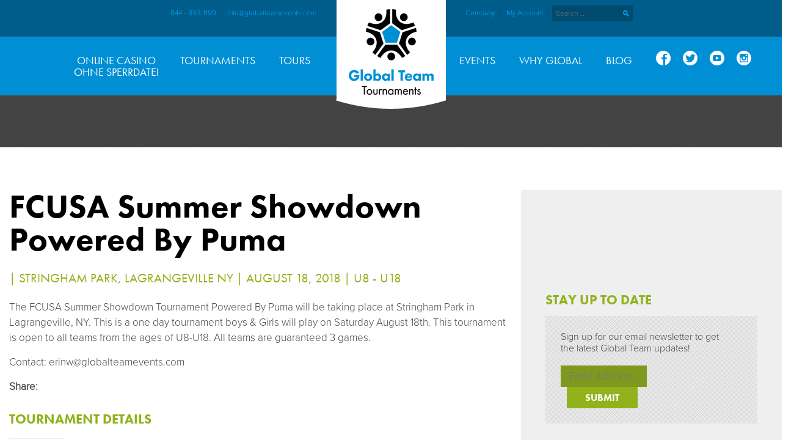

--- FILE ---
content_type: text/html; charset=UTF-8
request_url: https://www.globalteamevents.com/our-tournaments/fcusa-summer-showdown-powered-puma/
body_size: 10483
content:
<!DOCTYPE html>
<!--[if IE 8]> 				 <html class="no-js lt-ie9" lang="en-US" prefix="og: http://ogp.me/ns#" > <![endif]--><!--[if IE 9]> 				 <html class="no-js lt-ie10" lang="en-US" prefix="og: http://ogp.me/ns#" > <![endif]--><!--[if gt IE 9]><!--><html class="no-js" lang="en-US" prefix="og: http://ogp.me/ns#"> <!--<![endif]-->
<head>
<meta http-equiv="Content-Type" content="text/html; charset=UTF-8">
<meta name="viewport" content="width=device-width">
<title>FCUSA Summer Showdown Powered By Puma Tournament - Global Team Tournaments</title>
<link rel="profile" href="https://gmpg.org/xfn/11">
<link rel="pingback" href="https://www.globalteamevents.com/xmlrpc.php">
<!-- This site is optimized with the Yoast SEO plugin v4.7.1 - https://yoast.com/wordpress/plugins/seo/ -->
<meta name="description" content="Attend FCUSA Summer Showdown Powered By Puma. The FCUSA Summer Showdown Tournament Powered By Puma will be taking place at Stringham Park in Lagrangeville, NY. This is a one day tournament boys &amp; G...">
<meta name="robots" content="noodp">
<link rel="canonical" href="../../our-tournaments/fcusa-summer-showdown-powered-puma/">
<meta property="og:locale" content="en_US">
<meta property="og:type" content="article">
<meta property="og:title" content="FCUSA Summer Showdown Powered By Puma Tournament - Global Team Tournaments">
<meta property="og:description" content="Attend FCUSA Summer Showdown Powered By Puma. The FCUSA Summer Showdown Tournament Powered By Puma will be taking place at Stringham Park in Lagrangeville, NY. This is a one day tournament boys &amp; G...">
<meta property="og:url" content="http://www.globalteamevents.com/our-tournaments/fcusa-summer-showdown-powered-puma/">
<meta property="og:site_name" content="Global Team Soccer Tours, Tournaments &amp; Events">
<meta property="article:publisher" content="https://www.facebook.com/pages/Global-Team-Events/531979543542980">
<meta property="og:image">
<meta property="og:image:width" content="380">
<meta property="og:image:height" content="200">
<meta name="twitter:card" content="summary">
<meta name="twitter:description" content="Attend FCUSA Summer Showdown Powered By Puma. The FCUSA Summer Showdown Tournament Powered By Puma will be taking place at Stringham Park in Lagrangeville, NY. This is a one day tournament boys &amp; G...">
<meta name="twitter:title" content="FCUSA Summer Showdown Powered By Puma Tournament - Global Team Tournaments">
<meta name="twitter:site" content="@GlobalTeamTours">
<meta name="twitter:image">
<meta name="twitter:creator" content="@GlobalTeamTours">
<!-- / Yoast SEO plugin. -->
<link rel="dns-prefetch" href="https://s0.wp.com/">
<link rel="dns-prefetch" href="https://s.gravatar.com/">

<link rel="dns-prefetch" href="https://s.w.org/">
<link rel="alternate" type="application/rss+xml" title="Global Team Soccer Tours, Tournaments &amp; Events » Feed" href="https://www.globalteamevents.com/feed/">
<link rel="alternate" type="application/rss+xml" title="Global Team Soccer Tours, Tournaments &amp; Events » Comments Feed" href="https://www.globalteamevents.com/comments/feed/">
		<script type="text/javascript">
			window._wpemojiSettings = {"baseUrl":"https:\/\/s.w.org\/images\/core\/emoji\/2.2.1\/72x72\/","ext":".png","svgUrl":"https:\/\/s.w.org\/images\/core\/emoji\/2.2.1\/svg\/","svgExt":".svg","source":{"concatemoji":"http:\/\/www.globalteamevents.com\/wp-includes\/js\/wp-emoji-release.min.js?ver=4.7.9"}};
			!function(a,b,c){function d(a){var b,c,d,e,f=String.fromCharCode;if(!k||!k.fillText)return!1;switch(k.clearRect(0,0,j.width,j.height),k.textBaseline="top",k.font="600 32px Arial",a){case"flag":return k.fillText(f(55356,56826,55356,56819),0,0),!(j.toDataURL().length<3e3)&&(k.clearRect(0,0,j.width,j.height),k.fillText(f(55356,57331,65039,8205,55356,57096),0,0),b=j.toDataURL(),k.clearRect(0,0,j.width,j.height),k.fillText(f(55356,57331,55356,57096),0,0),c=j.toDataURL(),b!==c);case"emoji4":return k.fillText(f(55357,56425,55356,57341,8205,55357,56507),0,0),d=j.toDataURL(),k.clearRect(0,0,j.width,j.height),k.fillText(f(55357,56425,55356,57341,55357,56507),0,0),e=j.toDataURL(),d!==e}return!1}function e(a){var c=b.createElement("script");c.src=a,c.defer=c.type="text/javascript",b.getElementsByTagName("head")[0].appendChild(c)}var f,g,h,i,j=b.createElement("canvas"),k=j.getContext&&j.getContext("2d");for(i=Array("flag","emoji4"),c.supports={everything:!0,everythingExceptFlag:!0},h=0;h<i.length;h++)c.supports[i[h]]=d(i[h]),c.supports.everything=c.supports.everything&&c.supports[i[h]],"flag"!==i[h]&&(c.supports.everythingExceptFlag=c.supports.everythingExceptFlag&&c.supports[i[h]]);c.supports.everythingExceptFlag=c.supports.everythingExceptFlag&&!c.supports.flag,c.DOMReady=!1,c.readyCallback=function(){c.DOMReady=!0},c.supports.everything||(g=function(){c.readyCallback()},b.addEventListener?(b.addEventListener("DOMContentLoaded",g,!1),a.addEventListener("load",g,!1)):(a.attachEvent("onload",g),b.attachEvent("onreadystatechange",function(){"complete"===b.readyState&&c.readyCallback()})),f=c.source||{},f.concatemoji?e(f.concatemoji):f.wpemoji&&f.twemoji&&(e(f.twemoji),e(f.wpemoji)))}(window,document,window._wpemojiSettings);
		</script>
		<style type="text/css">
img.wp-smiley,
img.emoji {
	display: inline !important;
	border: none !important;
	box-shadow: none !important;
	height: 1em !important;
	width: 1em !important;
	margin: 0 .07em !important;
	vertical-align: -0.1em !important;
	background: none !important;
	padding: 0 !important;
}
</style>
<link rel="stylesheet" id="slickmap.css-css" href="../../wp-content/plugins/slick-sitemap/slickmap.css" type="text/css" media="all">
<link rel="stylesheet" id="st-widget-css" href="../../wp-content/plugins/share-this/css/style.css" type="text/css" media="all">
<link rel="stylesheet" id="forge_saas-style-css" href="../../wp-content/themes/global/style.css" type="text/css" media="all">
<link rel="stylesheet" id="foundation-css" href="../../wp-content/themes/anvil/stylesheets/css/foundation.css" type="text/css" media="all">
<link rel="stylesheet" id="normalize-css" href="../../wp-content/themes/anvil/stylesheets/css/normalize.css" type="text/css" media="all">
<link rel="stylesheet" id="app-css" href="../../wp-content/themes/anvil/stylesheets/css/app.css" type="text/css" media="all">
<link rel="stylesheet" id="fancybox-css" href="../../wp-content/themes/anvil/stylesheets/css/jquery.fancybox.css" type="text/css" media="all">
<link rel="stylesheet" id="foundation-ie8-css" href="../../wp-content/themes/anvil/stylesheets/css/ie8-foundation.css" type="text/css" media="all">
<link rel="stylesheet" id="symbolset-css-css" href="../../wp-content/themes/anvil/webfonts/ss-social-circle.css" type="text/css" media="all">

<!-- Inline jetpack_facebook_likebox -->
<style id="jetpack_facebook_likebox-inline-css" type="text/css">
.widget_facebook_likebox {
	overflow: hidden;
}
</style>
<link rel="stylesheet" id="mainstyle-css" href="../../wp-content/themes/global/stylesheets/css/main-style.css" type="text/css" media="all">
<link rel="stylesheet" id="jetpack_css-css" href="../../wp-content/plugins/jetpack/css/jetpack.css" type="text/css" media="all">
<script type="text/javascript" src="../../wp-includes/js/jquery/jquery.js"></script>
<script type="text/javascript" src="../../wp-includes/js/jquery/jquery-migrate.min.js"></script>
<script type="text/javascript" src="../../wp-content/themes/anvil/js/vendor/custom.modernizr.js"></script>
<script type="text/javascript" src="../../wp-content/themes/anvil/js/foundation.min.js"></script>
<link rel="https://api.w.org/" href="https://www.globalteamevents.com/wp-json/">
<link rel="EditURI" type="application/rsd+xml" title="RSD" href="https://www.globalteamevents.com/xmlrpc.php?rsd">
<link rel="wlwmanifest" type="application/wlwmanifest+xml" href="https://www.globalteamevents.com/wp-includes/wlwmanifest.xml"> 
<link rel="alternate" type="application/json+oembed" href="https://www.globalteamevents.com/wp-json/oembed/1.0/embed?url=http%3A%2F%2Fwww.globalteamevents.com%2Four-tournaments%2Ffcusa-summer-showdown-powered-puma%2F">
<link rel="alternate" type="text/xml+oembed" href="https://www.globalteamevents.com/wp-json/oembed/1.0/embed?url=http%3A%2F%2Fwww.globalteamevents.com%2Four-tournaments%2Ffcusa-summer-showdown-powered-puma%2F&amp;format=xml">
<script charset="utf-8" type="text/javascript">var switchTo5x=true;</script><script charset="utf-8" type="text/javascript" src="../../button/buttons.js"></script><script charset="utf-8" type="text/javascript">stLight.options({publisher:"wp.f97385e6-a339-4048-be47-4fa2a41cd79b" , doNotCopy: true, hashAddressBar: false, doNotHash: true});var st_type='wordpress3.6.1';</script>
<link rel="dns-prefetch" href="https://v0.wordpress.com/">
<style type="text/css">img#wpstats{display:none}</style>
<script type="text/javascript" src="../../vyp8yui.js"></script>
<script type="text/javascript">try{Typekit.load();}catch(e){}</script>
<!-- <script type="text/javascript" src="twitter/jquery.tweet.js"></script> -->
<link rel="shortcut icon" href="../../wp-content/themes/global/favicon.ico">
<script type="text/javascript">var switchTo5x=true;</script>
<script type="text/javascript" src="../../button/buttons.js"></script>
<script type="text/javascript">stLight.options({publisher: "ur-7eb977a9-100b-aa06-3655-acb1d3ed79cd", doNotHash: false, doNotCopy: false, hashAddressBar: false});</script>
<!-- programmatic header pixel -->
<script src="../../c876840ac68fc41c08a580a3fb1869c51ca83380/satelliteLib-98d53e5df116290f38e718944cd9185640200710.js"></script>
<script async src="//static.getclicky.com/101362526.js"></script></head>
<body class="tournaments-template-default single single-tournaments postid-7626">
<div class="container">
	<div class="mp-pusher" id="mp-pusher">
	<div id="page" class="hfeed site ">
		<nav class="mp-menu" id="mobile-nav">
			<div class="mp-level">
				<!-- <h2 class="icon icon-world">All Categories</h2> -->
				<ul id="mobile-menu"><a href="" id="mobile-menu-close" class="button">Close</a><li id="menu-item-682" class="menu-item menu-item-type-post_type menu-item-object-page menu-item-home"><a href="/">Home</a></li>
<li id="menu-item-655" class="menu-item menu-item-type-post_type menu-item-object-page menu-item-has-children parent"><a href="../../tournaments/">Tournaments</a><div class="mp-level">
						<a class="mp-back button" href="#">back</a>
						<ul class="sub-menu"><li id="menu-item-655" class="menu-item menu-item-type-post_type menu-item-object-page menu-item-has-children"><a href="../../tournaments/">Tournaments</a>	</li><li id="menu-item-658" class="menu-item menu-item-type-post_type menu-item-object-page"><a href="../../tournaments/about-tournaments/">About Tournaments</a></li>
	<li id="menu-item-657" class="menu-item menu-item-type-post_type menu-item-object-page menu-item-has-children parent"><a href="../../tournaments/tournament-options/">Tournament Options</a><div class="mp-level">
						<a class="mp-back button" href="#">back</a>
						<ul class="sub-menu">	<li id="menu-item-657" class="menu-item menu-item-type-post_type menu-item-object-page menu-item-has-children"><a href="../../tournaments/tournament-options/">Tournament Options</a>		</li><li id="menu-item-659" class="menu-item menu-item-type-taxonomy menu-item-object-tournament-types current-tournaments-ancestor current-menu-parent current-tournaments-parent"><a href="../../tournament-types/classic-1-and-2-day/">Classic 1 and 2 Day</a></li>
		<li id="menu-item-661" class="menu-item menu-item-type-taxonomy menu-item-object-tournament-types"><a href="../../tournament-types/international/">International</a></li>
		<li id="menu-item-660" class="menu-item menu-item-type-taxonomy menu-item-object-tournament-types"><a href="../../tournament-types/college-showcase/">College Showcase</a></li>
		<li id="menu-item-662" class="menu-item menu-item-type-taxonomy menu-item-object-tournament-types"><a href="../../tournament-types/pop-up-national-series/">Pop Up National Series</a></li><li class="menu-item menu-item-type-taxonomy menu-item-object-tournament-types"><a href="https://www.victimsupportni.co.uk/">Best Casinos Not On Gamstop</a></li><li class="menu-item menu-item-type-taxonomy menu-item-object-tournament-types"><a href="https://www.solaroad.nl/">Beste Online Casino</a></li><li class="menu-item menu-item-type-taxonomy menu-item-object-tournament-types"><a href="https://swinternet.co.uk/">New Non Gamstop Casinos</a></li><li class="menu-item menu-item-type-taxonomy menu-item-object-tournament-types"><a href="https://thecolourclock.co.uk/">Non Gamstop Casinos UK</a></li><li class="menu-item menu-item-type-taxonomy menu-item-object-tournament-types"><a href="https://gdalabel.org.uk/">Non Gamstop Casinos</a></li>
					</ul>
				</div></li>
	<li id="menu-item-656" class="menu-item menu-item-type-post_type menu-item-object-page"><a href="../../tournaments/host-a-tournament/">Host a Tournament</a></li>
	<li id="menu-item-955" class="menu-item menu-item-type-taxonomy menu-item-object-gallery-types"><a href="../../gallery-types/tournament/">Tournament</a></li>
					</ul>
				</div></li>
<li id="menu-item-664" class="menu-item menu-item-type-post_type menu-item-object-page menu-item-has-children parent"><a href="../../tours/">Tours</a><div class="mp-level">
						<a class="mp-back button" href="#">back</a>
						<ul class="sub-menu"><li id="menu-item-664" class="menu-item menu-item-type-post_type menu-item-object-page menu-item-has-children"><a href="../../tours/">Tours</a>	</li><li id="menu-item-669" class="menu-item menu-item-type-post_type menu-item-object-page"><a href="../../tours/about-tours/">About Tours</a></li>
	<li id="menu-item-1640" class="menu-item menu-item-type-post_type menu-item-object-page menu-item-has-children parent"><a href="../../tours/tour-types/">Tour Types</a><div class="mp-level">
						<a class="mp-back button" href="#">back</a>
						<ul class="sub-menu">	<li id="menu-item-1640" class="menu-item menu-item-type-post_type menu-item-object-page menu-item-has-children"><a href="../../tours/tour-types/">Tour Types</a>		</li><li id="menu-item-670" class="menu-item menu-item-type-taxonomy menu-item-object-tour-types"><a href="../../tour-types/college-tours/">College Soccer Tours</a></li>
		<li id="menu-item-673" class="menu-item menu-item-type-taxonomy menu-item-object-tour-types"><a href="../../tour-types/tournaments/">International Tournaments</a></li>
		<li id="menu-item-671" class="menu-item menu-item-type-taxonomy menu-item-object-tour-types"><a href="../../tour-types/custom-team-tours/">Custom Team Tours</a></li>
		<li id="menu-item-672" class="menu-item menu-item-type-taxonomy menu-item-object-tour-types"><a href="../../tour-types/fan-tours/">Fan Tours</a></li>
					</ul>
				</div></li>
	<li id="menu-item-668" class="menu-item menu-item-type-post_type menu-item-object-page menu-item-has-children parent"><a href="../../tours/destinations/">Destinations</a><div class="mp-level">
						<a class="mp-back button" href="#">back</a>
						<ul class="sub-menu">	<li id="menu-item-668" class="menu-item menu-item-type-post_type menu-item-object-page menu-item-has-children"><a href="../../tours/destinations/">Destinations</a>		</li><li id="menu-item-1657" class="menu-item menu-item-type-post_type menu-item-object-page"><a href="../../tours/destinations/england/">England</a></li>
		<li id="menu-item-1656" class="menu-item menu-item-type-post_type menu-item-object-page"><a href="../../tours/destinations/scotland/">Scotland</a></li>
		<li id="menu-item-1655" class="menu-item menu-item-type-post_type menu-item-object-page"><a href="../../tours/destinations/italy/">Italy</a></li>
		<li id="menu-item-1654" class="menu-item menu-item-type-post_type menu-item-object-page"><a href="../../tours/destinations/spain/">Spain</a></li>
		<li id="menu-item-1653" class="menu-item menu-item-type-post_type menu-item-object-page"><a href="../../tours/destinations/costa-rica/">Costa Rica</a></li>
		<li id="menu-item-1652" class="menu-item menu-item-type-post_type menu-item-object-page"><a href="../../tours/destinations/usa/">USA</a></li>
		<li id="menu-item-1651" class="menu-item menu-item-type-post_type menu-item-object-page"><a href="../../tours/destinations/portugal-2/">Portugal</a></li>
		<li id="menu-item-1644" class="menu-item menu-item-type-taxonomy menu-item-object-destinations"><a href="../../destinations/brazil/">Brazil</a></li>
		<li id="menu-item-1645" class="menu-item menu-item-type-taxonomy menu-item-object-destinations"><a href="../../destinations/germany/">Germany</a></li>
		<li id="menu-item-1647" class="menu-item menu-item-type-taxonomy menu-item-object-destinations"><a href="../../destinations/denmark/">Denmark</a></li>
		<li id="menu-item-1646" class="menu-item menu-item-type-taxonomy menu-item-object-destinations"><a href="../../destinations/sweden/">Sweden</a></li>
		<li id="menu-item-1649" class="menu-item menu-item-type-taxonomy menu-item-object-destinations"><a href="../../destinations/the-netherlands/">The Netherlands</a></li>
		<li id="menu-item-1650" class="menu-item menu-item-type-taxonomy menu-item-object-destinations"><a href="../../destinations/china/">China</a></li>
					</ul>
				</div></li>
	<li id="menu-item-665" class="menu-item menu-item-type-post_type menu-item-object-page"><a href="../../tours/tour-planning/">Tour Planning</a></li>
	<li id="menu-item-956" class="menu-item menu-item-type-taxonomy menu-item-object-gallery-types"><a href="../../gallery-types/tour/">Tour</a></li>
					</ul>
				</div></li>
<li id="menu-item-676" class="menu-item menu-item-type-post_type menu-item-object-page"><a href="../../why-global/">Why Global</a></li>
<li id="menu-item-677" class="menu-item menu-item-type-post_type menu-item-object-page current_page_parent"><a href="../../blog/">Blog</a></li>
<li id="menu-item-678" class="menu-item menu-item-type-post_type menu-item-object-page"><a href="../../contact/">Contact</a></li>
<li id="menu-item-1658" class="menu-item menu-item-type-post_type menu-item-object-page"><a href="../../company/">Company Information / Contacts</a></li>
<li id="menu-item-680" class="menu-item menu-item-type-custom menu-item-object-custom"><a href="../../secure_subdomain/account/home/">My Account</a></li>
</ul>
			</div>
		</nav>
			<div class="mobile-search">
				<div class="large-12 columns">
						<form method="get" id="searchform" class="searchform" action="/" role="search">
		<label for="s" class="screen-reader-text">Search</label>
		<input type="search" class="field" name="s" value="" id="s" placeholder="Search …">
		<input type="submit" class="submit" id="searchsubmit" value="Search">
	</form>
				</div>
			</div>
			<header id="masthead" class="site-header panel callout" role="banner">
				<div class="header-top">
					<div class="row">
						<div class="large-5 columns header-top-left">
							<p>844 - 893 1199 <strong>•</strong> <a href="/cdn-cgi/l/email-protection#71181f171e31161d1e13101d0514101c1407141f05025f121e1c"><span class="__cf_email__" data-cfemail="3851565e57785f54575a59544c5d59555d4e5d564c4b165b5755">[email&#160;protected]</span></a></p>
<p><!-- <!-- Facebook Pixel Code --> <script data-cfasync="false" src="/cdn-cgi/scripts/5c5dd728/cloudflare-static/email-decode.min.js"></script><script>
!function(f,b,e,v,n,t,s){if(f.fbq)return;n=f.fbq=function(){n.callMethod?
n.callMethod.apply(n,arguments):n.queue.push(arguments)};if(!f._fbq)f._fbq=n;
n.push=n;n.loaded=!0;n.version='2.0';n.queue=[];t=b.createElement(e);t.async=!0;
t.src=v;s=b.getElementsByTagName(e)[0];s.parentNode.insertBefore(t,s)}(window,
document,'script','https://connect.facebook.net/en_US/fbevents.js');
fbq('init', '1070595506369659');
fbq('track', 'PageView');
</script><noscript>&lt;img height=”1″ width=”1″ style=”display:none”<br>
src=”https://www.facebook.com/tr?id=1070595506369659&amp;ev=PageView&amp;noscript=1″<br>
/&gt;</noscript><!-- DO NOT MODIFY --> <!-- End Facebook Pixel Code --></p>
						</div>
						<div class="site-branding large-2 columns text-center">
							<a href="/" title="Global Team Soccer Tours, Tournaments &amp; Events" rel="home">
																<img src="../../wp-content/uploads/2013/10/logo-tournaments.png" alt="Global Team Soccer Tours, Tournaments and Events">
							</a>
						</div>
						<div class="large-5 columns header-top-right">
							<p><a title="Company Information" href="../../company/">Company</a> <strong>•</strong> <a title="My Account" href="../../secure_subdomain/account/home/">My Account</a> <strong>•</strong></p>
								<form method="get" id="searchform" class="searchform" action="/" role="search">
		<label for="s" class="screen-reader-text">Search</label>
		<input type="search" class="field" name="s" value="" id="s" placeholder="Search …">
		<input type="submit" class="submit" id="searchsubmit" value="Search">
	</form>
						</div>
					</div>
				</div>
				<div class="header-bottom">
					<div class="row">			
						<nav id="site-navigation" class="navigation-main large-12 columns" role="navigation">
							<div class="menu-main-menu-container"><ul id="main-nav" class="nav menu dropmenu"><li id="menu-item-110" class="menu-item menu-item-type-post_type menu-item-object-page menu-item-110"><a href="https://casinoohnesperrdatei.net/">Online Casino <br>ohne Sperrdatei</a></li><li id="menu-item-110" class="menu-item menu-item-type-post_type menu-item-object-page menu-item-has-children menu-item-110"><a href="../../tournaments/">Tournaments</a>
<ul class="sub-menu">
	<li id="menu-item-5857" class="menu-item menu-item-type-custom menu-item-object-custom menu-item-5857"><a href="../../tournaments/all-tournament-options/">Browse all Tournaments</a></li>
	<li id="menu-item-957" class="menu-item menu-item-type-taxonomy menu-item-object-gallery-types menu-item-957"><a href="../../gallery-types/tournament/">Tournament Gallery</a></li>
	<li id="menu-item-122" class="menu-item menu-item-type-post_type menu-item-object-page menu-item-122"><a href="../../tournaments/host-a-tournament/">Host a Tournament</a></li>
	<li id="menu-item-6107" class="menu-item menu-item-type-custom menu-item-object-custom menu-item-6107"><a href="http://global5s.com/">Global 5’s</a></li>
</ul>
</li>
<li id="menu-item-193" class="menu-item menu-item-type-post_type menu-item-object-page menu-item-has-children menu-item-193"><a href="../../tours/">Tours</a>
<ul class="sub-menu">
	<li id="menu-item-131" class="menu-item menu-item-type-post_type menu-item-object-page menu-item-has-children menu-item-131"><a href="../../tours/destinations/">Team Destinations</a>
	<ul class="sub-menu">
		<li id="menu-item-1459" class="menu-item menu-item-type-post_type menu-item-object-page menu-item-1459"><a href="../../tours/destinations/england/">England</a></li>
		<li id="menu-item-1458" class="menu-item menu-item-type-post_type menu-item-object-page menu-item-1458"><a href="../../tours/destinations/scotland/">Scotland</a></li>
		<li id="menu-item-1457" class="menu-item menu-item-type-post_type menu-item-object-page menu-item-1457"><a href="../../tours/destinations/italy/">Italy</a></li>
		<li id="menu-item-1456" class="menu-item menu-item-type-post_type menu-item-object-page menu-item-1456"><a href="../../tours/destinations/spain/">Spain</a></li>
		<li id="menu-item-1455" class="menu-item menu-item-type-post_type menu-item-object-page menu-item-1455"><a href="../../tours/destinations/costa-rica/">Costa Rica</a></li>
		<li id="menu-item-1454" class="menu-item menu-item-type-post_type menu-item-object-page menu-item-1454"><a href="../../tours/destinations/usa/">USA</a></li>
		<li id="menu-item-1453" class="menu-item menu-item-type-post_type menu-item-object-page menu-item-1453"><a href="../../tours/destinations/portugal-2/">Portugal</a></li>
		<li id="menu-item-1992" class="menu-item menu-item-type-post_type menu-item-object-page menu-item-1992"><a href="../../tours/destinations/brazil/">Brazil</a></li>
		<li id="menu-item-1988" class="menu-item menu-item-type-post_type menu-item-object-page menu-item-1988"><a href="../../tours/destinations/sweden/">Sweden</a></li>
	</ul>
</li>
	<li id="menu-item-7012" class="menu-item menu-item-type-post_type menu-item-object-page menu-item-7012"><a href="../../f-c-global/">Individual Player Tours</a></li>
	<li id="menu-item-2817" class="menu-item menu-item-type-post_type menu-item-object-page menu-item-2817"><a href="../../tours/all-tour-types/">View All Tours</a></li>
	<li id="menu-item-128" class="menu-item menu-item-type-post_type menu-item-object-page menu-item-128"><a href="../../tours/tour-planning/">Tour Planning</a></li>
	<li id="menu-item-126" class="menu-item menu-item-type-post_type menu-item-object-page menu-item-126"><a href="../../tours/about-tours/">About Tours</a></li>
</ul>
</li>
<li id="menu-item-1020" class="menu-item menu-item-type-post_type menu-item-object-page menu-item-has-children menu-item-1020"><a href="../../events/">Events</a>
<ul class="sub-menu">
	<li id="menu-item-2815" class="menu-item menu-item-type-taxonomy menu-item-object-gallery-types menu-item-2815"><a href="../../gallery-types/event/">Event Gallery</a></li>
	<li id="menu-item-1035" class="menu-item menu-item-type-post_type menu-item-object-page menu-item-1035"><a href="../../events/about-events/">What we do</a></li>
</ul>
</li>
<li id="menu-item-109" class="menu-item menu-item-type-post_type menu-item-object-page menu-item-109"><a href="../../why-global/">Why Global</a></li>
<li id="menu-item-137" class="menu-item menu-item-type-post_type menu-item-object-page current_page_parent menu-item-137"><a href="../../blog/">Blog</a></li>
<li class="ss-item"><a class="ss-icon ss-social-circle" target="_blank" href="https://www.facebook.com/GlobalTeamEvents">Facebook</a></li><li class="ss-item"><a class="ss-icon ss-social-circle" target="_blank" href="https://twitter.com/GlobalTeamEvent">Twitter</a></li><li class="ss-item"><a class="ss-icon ss-social-circle" target="_blank" href="https://www.youtube.com/user/globalteamevents">Youtube</a></li><li class="ss-item"><a class="ss-icon ss-social-circle" target="_blank" href="https://instagram.com/globalteamevents">Instagram</a></li></ul></div>						
						</nav><!-- #site-navigation -->
						<div id="st-trigger-effects" class="column">
								<form method="get" id="searchform" class="searchform" action="/" role="search">
		<label for="s" class="screen-reader-text">Search</label>
		<input type="search" class="field" name="s" value="" id="s" placeholder="Search …">
		<input type="submit" class="submit" id="searchsubmit" value="Search">
	</form>
							<a id="mobile-trigger" class="button menu-trigger">
								Menu							</a>
						</div>
					</div>
				</div>
			</header><!-- #masthead -->
			<div id="main" class="site-main">
	<div id="primary" class="content-area">
		<div class="row">
			<div id="content" class="large-8 columns site-content" role="main">
<article id="post-7626" class="post-7626 tournaments type-tournaments status-publish has-post-thumbnail hentry">
	<header class="entry-header">
		<h1 class="entry-title">FCUSA Summer Showdown Powered By Puma</h1>
		<h4>
			 | Stringham Park, Lagrangeville NY | August 18, 2018		
			 | U8 - U18		</h4>
	</header><!-- .entry-header -->
	<div class="entry-content">
		<p>The FCUSA Summer Showdown Tournament Powered By Puma will be taking place at Stringham Park in Lagrangeville, NY. This is a one day tournament boys &amp; Girls will play on Saturday August 18th. This tournament is open to all teams from the ages of U8-U18. All teams are guaranteed 3 games.</p>
<p>Contact: <a href="/cdn-cgi/l/email-protection" class="__cf_email__" data-cfemail="2540574c4b526542494a474449514044484053404b51560b464a48">[email&#160;protected]</a></p>
<p></p>
		<p class="social-sharing"><strong>Share: </strong> <span class="st_facebook_large" displaytext="Facebook"></span> <span class="st_twitter_large" displaytext="Tweet"></span> <span class="st_sharethis_large" displaytext="ShareThis"></span></p>
	</div><!-- .entry-content -->
	<h3 class="clear">Tournament Details</h3>
	<ul class="slider-thumbs">
		 <li>Overview</li> 				 <li>Rules</li> 													</ul>
	<div class="flexslider tab-slider">
		<ul class="slides">
			 <li> <p><strong>Date: </strong>August 18, 2018</p>
<p><strong>Ages:</strong> U8 - U18</p>
<p><strong>Location:</strong><br>
90 Stringham Rd<br>
Lagrangeville, NY 12540</p>
<p><strong>Hosted by:</strong> FCUSA &amp; Global Team Events</p>
<p><strong>Price:</strong><br>
U8 - $350<br>
U9 - U12 - $525<br>
U13+ - $625</p>
<p><strong>Application Deadline:</strong> August 3rd, 2018</p>
<p><strong>Details: </strong>3 game guarantee</p>
 </li>  <li> <p><a href="https://www.globalteamevents.com/wp-content/uploads/Tournament-Rules-2017-1.pdf">Tournament Rules 2017</a></p>
 </li> 
		</ul>
	</div>
</article><!-- #post-## -->
			</div><!-- #content -->
			<div id="secondary" class="large-4 columns widget-area" role="complementary">
				<div class="panel">
					<aside class="widget">
						<p><a href="https://www.gotsport.com/forms/app/?eventid=61306"></a></p>
<p></p>
<p> </p>
												<br style="clear:both;">
					</aside>
									<aside id="gform_widget-10" class="widget gform_widget"><h3 class="widget-title">Stay Up to Date</h3><link rel="stylesheet" id="gforms_reset_css-css" href="../../wp-content/plugins/gravityforms/css/formreset.min.css" type="text/css" media="all">
<link rel="stylesheet" id="gforms_formsmain_css-css" href="../../wp-content/plugins/gravityforms/css/formsmain.min.css" type="text/css" media="all">
<link rel="stylesheet" id="gforms_ready_class_css-css" href="../../wp-content/plugins/gravityforms/css/readyclass.min.css" type="text/css" media="all">
<link rel="stylesheet" id="gforms_browsers_css-css" href="../../wp-content/plugins/gravityforms/css/browsers.min.css" type="text/css" media="all">
<script data-cfasync="false" src="/cdn-cgi/scripts/5c5dd728/cloudflare-static/email-decode.min.js"></script><script type="text/javascript">
	var gfga_page_urls = [];
	gfga_page_urls[1] = [];
		gfga_page_urls[1][1] = '/news-signup/';
</script><script>
jQuery(function(){
jQuery('#input_1_1').attr('placeholder','Email Address...');
});
</script>
                <div class="gf_browser_unknown gform_wrapper" id="gform_wrapper_1"><form method="post" enctype="multipart/form-data" id="gform_1" action="../../our-tournaments/fcusa-summer-showdown-powered-puma/">
                        <div class="gform_heading">
                            <span class="gform_description">Sign up for our email newsletter to get the latest Global Team updates!</span>
                        </div>
                        <div class="gform_body"><ul id="gform_fields_1" class="gform_fields top_label form_sublabel_below description_below"><li id="field_1_1" class="gfield gfield_contains_required field_sublabel_below field_description_below gfield_visibility_visible"><label class="gfield_label" for="input_1_1">Email<span class="gfield_required">*</span></label><div class="ginput_container ginput_container_email">
                            <input name="input_1" id="input_1_1" type="text" value="" class="medium" tabindex="1" placeholder="Email Address..." aria-required="true" aria-invalid="false">
                        </div></li><li id="field_1_2" class="gfield gform_validation_container field_sublabel_below field_description_below gfield_visibility_"><label class="gfield_label" for="input_1_2">Name</label><div class="ginput_container"><input name="input_2" id="input_1_2" type="text" value=""></div><div class="gfield_description">This field is for validation purposes and should be left unchanged.</div></li>
                            </ul></div>
        <div class="gform_footer top_label"> <input type="submit" id="gform_submit_button_1" class="gform_button button" value="Submit" tabindex="2" onclick='if(window["gf_submitting_1"]){return false;}  window["gf_submitting_1"]=true;  ' onkeypress='if( event.keyCode == 13 ){ if(window["gf_submitting_1"]){return false;} window["gf_submitting_1"]=true;  jQuery("#gform_1").trigger("submit",[true]); }'> 
            <input type="hidden" class="gform_hidden" name="is_submit_1" value="1">
            <input type="hidden" class="gform_hidden" name="gform_submit" value="1">
            <input type="hidden" class="gform_hidden" name="gform_unique_id" value="">
            <input type="hidden" class="gform_hidden" name="state_1" value="WyJbXSIsIjM5NTk2MDI3ZWUwZmQyOTgzMjY0N2ExZTNkZGFkMGQ3Il0=">
            <input type="hidden" class="gform_hidden" name="gform_target_page_number_1" id="gform_target_page_number_1" value="0">
            <input type="hidden" class="gform_hidden" name="gform_source_page_number_1" id="gform_source_page_number_1" value="1">
            <input type="hidden" name="gform_field_values" value="">
        </div>
<script type="text/javascript">
/* <![CDATA[ */
r3f5x9JS=escape(document['referrer']);
hf4N='abe111fe8a4d7b98d212e26466abebc4';
hf4V='e1433c84e641fee7b0690122c5d18265';
jQuery(document).ready(function($){var e="#commentform, .comment-respond form, .comment-form, #lostpasswordform, #registerform, #loginform, #login_form, #wpss_contact_form, .gform_wrapper form";$(e).submit(function(){$("<input>").attr("type","hidden").attr("name","r3f5x9JS").attr("value",r3f5x9JS).appendTo(e);return true;});var h="form[method='post']";$(h).submit(function(){$("<input>").attr("type","hidden").attr("name",hf4N).attr("value",hf4V).appendTo(h);return true;});});
/* ]]> */
</script> 
</form>
                        </div><script type="text/javascript"> jQuery(document).bind('gform_post_render', function(event, formId, currentPage){if(formId == 1) {if(typeof Placeholders != 'undefined'){
                        Placeholders.enable();
                    }} } );jQuery(document).bind('gform_post_conditional_logic', function(event, formId, fields, isInit){} );</script><script type="text/javascript"> jQuery(document).ready(function(){jQuery(document).trigger('gform_post_render', [1, 1]) } ); </script></aside><aside id="facebook-likebox-4" class="widget widget_facebook_likebox"><h3 class="widget-title"><a href="https://www.facebook.com/GlobalTeamEvents/">Follow Us on Facebook</a></h3>		<div id="fb-root"></div>
		<div class="fb-page" data-href="https://www.facebook.com/GlobalTeamEvents/" data-width="340" data-height="540" data-hide-cover="false" data-show-facepile="false" data-show-posts="true">
		<div class="fb-xfbml-parse-ignore"><blockquote cite="https://www.facebook.com/GlobalTeamEvents/"><a href="https://www.facebook.com/GlobalTeamEvents/">Follow Us on Facebook</a></blockquote></div>
		</div>
		</aside>					
				</div>
			</div><!-- #secondary -->
		</div>
	</div><!-- #primary -->
	</div><!-- #main -->
	<div style="text-align:center"><h2>Internet highlights</h2><ul style="list-style:none;padding-left:0"><li><a href="https://www.sheinthecle.com/">카지노사이트 추천 모음</a></li><li><a href="https://www.unearthedsounds.co.uk/">Casinos Not On Gamstop</a></li><li><a href="https://freze.it/">Casino Non Aams</a></li><li><a href="https://www.abitareiltempo.com/">Casino Online Migliori</a></li><li><a href="https://copperalliance.it/">Migliori Siti Di Casino Online</a></li><li><a href="https://www.clintoncards.co.uk/">Non Gamstop Casinos</a></li><li><a href="https://www.smallcharityweek.com/">Casino Sites Not On Gamstop</a></li><li><a href="https://www.pugliapositiva.it/">Migliori Siti Casino Online</a></li><li><a href="https://cityscape.co.uk/">Casinos Not On Gamstop</a></li><li><a href="https://perierga.gr/">στοιχηματικες ελλαδα</a></li><li><a href="https://www.face-online.org.uk/">Non Gamstop Casino UK</a></li><li><a href="https://nva.org.uk/">Non Gamstop Casino UK</a></li><li><a href="https://tescobagsofhelp.org.uk/">Non Gamstop Casino Sites UK</a></li><li><a href="https://energypost.eu/">Gambling Sites Not On Gamstop</a></li><li><a href="https://www.trada.co.uk/">UK Casino Not On Gamstop</a></li><li><a href="https://www.consorzioarca.it/">Migliori Casino Non Aams</a></li><li><a href="https://www.lafiba.org/">Casino En Ligne France</a></li><li><a href="https://www.twitspot.nl/">Beste Online Casino Nederland</a></li><li><a href="https://www.digitalbydefaultnews.co.uk/non-gamstop-casinos/">Casino Not On Gamstop</a></li><li><a href="https://www.charitydigitalnews.co.uk/casinos-not-on-gamstop/">Casino Not On Gamstop</a></li><li><a href="https://www.monsterpetsupplies.co.uk/">UK Casino Not On Gamstop</a></li><li><a href="https://www.geekgirlmeetup.co.uk/">Sites Not On Gamstop</a></li><li><a href="https://mitesoro.it/">Siti Casino Online Non Aams</a></li><li><a href="https://www.tourofbritain.co.uk/">Casino Sites Not On Gamstop</a></li><li><a href="https://www.cnrm-game.fr/">Crypto Casinos</a></li><li><a href="https://www.molenbike.be/">Meilleur Casino Belgique En Ligne</a></li><li><a href="https://www.stationcaster.com/">Casino En Ligne Belgique</a></li><li><a href="https://www.milanogolosa.it/">Migliori Siti Scommesse Non Aams</a></li><li><a href="https://www.br-special.jp/">ブックメーカー</a></li><li><a href="https://www.bienvieillir-sudpaca-corse.fr/">Cresus Casino Avis</a></li></ul></div><footer id="colophon" class="site-footer panel" role="contentinfo">
		<div class="row">
			<div class="large-12 columns text-center">
					<ul class="social-menu menu">
							<li><a class="ss-icon ss-social-circle" target="_blank" href="https://www.facebook.com/GlobalTeamEvents">Facebook</a></li>
							<li><a class="ss-icon ss-social-circle" target="_blank" href="https://twitter.com/GlobalTeamEvent">Twitter</a></li>
							<li><a class="ss-icon ss-social-circle" target="_blank" href="https://www.youtube.com/user/globalteamevents">Youtube</a></li>
							<li><a class="ss-icon ss-social-circle" target="_blank" href="https://instagram.com/globalteamevents">Instagram</a></li>
											</ul>
			</div>
			<div class="large-12 columns site-info text-center">
				<div class="menu-footer-menu-container"><ul id="footer-nav" class="nav menu"><li id="menu-item-156" class="menu-item menu-item-type-post_type menu-item-object-page menu-item-home menu-item-156"><a href="/">Home</a></li>
<li id="menu-item-153" class="menu-item menu-item-type-post_type menu-item-object-page menu-item-153"><a href="../../tournaments/">Tournaments</a></li>
<li id="menu-item-652" class="menu-item menu-item-type-post_type menu-item-object-page menu-item-652"><a href="../../tours/">Tours</a></li>
<li id="menu-item-1019" class="menu-item menu-item-type-post_type menu-item-object-page menu-item-1019"><a href="../../events/">Activation</a></li>
<li id="menu-item-152" class="menu-item menu-item-type-post_type menu-item-object-page menu-item-152"><a href="../../why-global/">Why Global</a></li>
<li id="menu-item-155" class="menu-item menu-item-type-post_type menu-item-object-page current_page_parent menu-item-155"><a href="../../blog/">Blog</a></li>
<li id="menu-item-157" class="menu-item menu-item-type-post_type menu-item-object-page menu-item-157"><a href="../../contact/">Contact</a></li>
</ul></div>
				<p><small>HQ: 210 Malapardis Road, suite 201 Cedar Knolls, NJ 07927 Tel: 973 631 9802<br>© 2018 Global Team Events. All rights reserved. Design and development by <a href="http://inflexioninteractive.com/" target="_blank">Inflexion Interactive</a>.</small></p>
			</div><!-- .site-info -->
		</div>
	</footer><!-- #colophon -->
</div> <!-- #st-pusher -->
</div> <!-- #st-container -->
        <script type="text/javascript">//<![CDATA[
			function gfga_pageview(url, current_page) {
			if (typeof url == 'undefined') {
				var url = '';	
			}
			if (typeof __gaTracker != 'undefined') {
				//YOAST SEO
				var trackers = __gaTracker.getAll();
				for (var i = 0; i < trackers.length; ++i) {
					var tracker = trackers[i];
					var name = (tracker.get('name') == '' ? '(unnamed)' : tracker.get('name'));
					//universal = name + ' - ' + tracker.get('trackingId');
					//console.log('Universal #' + (i + 1) + ': ' + universal);
					__gaTracker(name+'.send', 'pageview', url);
				}
			} else if (typeof gaTracker != 'undefined') {
				var trackers = gaTracker.getAll();
				for (var i = 0; i < trackers.length; ++i) {
					var tracker = trackers[i];
					var name = (tracker.get('name') == '' ? '(unnamed)' : tracker.get('name'));
					//universal = name + ' - ' + tracker.get('trackingId');
					//console.log('Universal #' + (i + 1) + ': ' + universal);
					gaTracker(name+'.send', 'pageview', url);
				}
			} else if (typeof ga != 'undefined') {
				var trackers = ga.getAll();
				for (var i = 0; i < trackers.length; ++i) {
					var tracker = trackers[i];
					var name = (tracker.get('name') == '' ? '(unnamed)' : tracker.get('name'));
					//universal = name + ' - ' + tracker.get('trackingId');
					//console.log('Universal: ' + universal);
					ga(name+'.send', 'pageview', url);
				}
			} else if (typeof _gaq != 'undefined') {
				_gaq.push(function () {
					var trackers = _gat._getTrackers(); // Array of all trackers
					for (var i = 0; i <= trackers.length; i++) {
						try {
							if (trackers[i]._getName().length > 0) {
								var name = trackers[i]._getName();
								//console.log('Classic #' + (i + 1) + ': ' + trackers[i]._getName() + ' - ' + trackers[i]._getAccount());
								_gaq.push([name+'_trackPageview', url]);
							} else {
								var name = trackers[i]._getAccount();
								//console.log('Classic #' + (i + 1) + ': (unnamed) - ' + trackers[i]._getAccount());
								_gaq.push([name+'_trackPageview', url]);
							}
						} catch (e) {}
					}
				});
			}			}
			jQuery(document).ready(function(){
				jQuery(document).bind('gform_page_loaded', function(event, form_id, current_page){
					if (typeof gfga_page_urls[form_id][current_page] != 'undefined') {
						var url = gfga_page_urls[form_id][current_page];
					}
					if (url == '') {
						var url = window.location.pathname+'page_'+current_page+'/';
					}
					if (typeof gfga_pageview == 'function') {
						gfga_pageview(url);	
					}
				});
			});
		//]]></script>
<script type="text/javascript">
/* <![CDATA[ */
r3f5x9JS=escape(document['referrer']);
hf4N='abe111fe8a4d7b98d212e26466abebc4';
hf4V='e1433c84e641fee7b0690122c5d18265';
jQuery(document).ready(function($){var e="#commentform, .comment-respond form, .comment-form, #lostpasswordform, #registerform, #loginform, #login_form, #wpss_contact_form, .gform_wrapper form";$(e).submit(function(){$("<input>").attr("type","hidden").attr("name","r3f5x9JS").attr("value",r3f5x9JS).appendTo(e);return true;});var h="form[method='post']";$(h).submit(function(){$("<input>").attr("type","hidden").attr("name",hf4N).attr("value",hf4V).appendTo(h);return true;});});
/* ]]> */
</script> 
	<div style="display:none">
	</div>
<script type="text/javascript" src="../../wp-content/js/devicepx-jetpack.js"></script>
<script type="text/javascript" src="../../js/gprofiles.js"></script>
<script type="text/javascript">
/* <![CDATA[ */
var WPGroHo = {"my_hash":""};
/* ]]> */
</script>
<script type="text/javascript" src="../../wp-content/plugins/jetpack/modules/wpgroho.js"></script>
<script type="text/javascript" src="../../wp-content/themes/anvil/js/jquery.flexslider-min.js"></script>
<script type="text/javascript" src="../../wp-content/themes/anvil/js/jquery.fancybox.js"></script>
<script type="text/javascript" src="../../wp-content/themes/anvil/js/jquery.dropmenu.js"></script>
<script type="text/javascript" src="../../wp-content/themes/anvil/webfonts/ss-social.js"></script>
<script type="text/javascript" src="../../wp-content/themes/anvil/js/jquery.isotope.min.js"></script>
<script type="text/javascript" src="../../wp-content/themes/anvil/js/skip-link-focus-fix.js"></script>
<script type="text/javascript" src="../../wp-content/themes/anvil/js/site-js.js"></script>
<script type="text/javascript" src="../../wp-content/themes/anvil/js/classie.js"></script>
<script type="text/javascript" src="../../wp-content/themes/anvil/js/mlpushmenu.js"></script>
<script type="text/javascript">
/* <![CDATA[ */
var jpfbembed = {"appid":"249643311490","locale":"en_US"};
/* ]]> */
</script>
<script type="text/javascript" src="../../wp-content/plugins/jetpack/_inc/facebook-embed.js"></script>
<script type="text/javascript" src="../../wp-content/plugins/wp-spamshield/js/jscripts-ftr2-min.js"></script>
<script type="text/javascript" src="../../wp-includes/js/wp-embed.min.js"></script>
<script type="text/javascript" src="../../wp-content/plugins/gravityforms/js/placeholders.jquery.min.js"></script>
<script type="text/javascript" src="../../e-201805.js" async defer></script>
<script>
	jQuery(document).foundation();
</script>
<script>
	new mlPushMenu( document.getElementById( 'mobile-nav' ), document.getElementById( 'mobile-trigger' ) );
</script>
<!--<script>
	jQuery(document).ready(function () {
		// Twitter
		jQuery(".tweet").tweet({
			username: "OuestSAP",
			//avatar_size: 32,
			modpath: 'http://www.globalteamevents.com/twitter/',
			count: 2,
			loading_text: "loading tweets..."
		});
	});
</script>-->
<!-- programmtic footer pixel -->
<script type="text/javascript">_satellite.pageBottom();</script>
</div><script defer src="https://static.cloudflareinsights.com/beacon.min.js/vcd15cbe7772f49c399c6a5babf22c1241717689176015" integrity="sha512-ZpsOmlRQV6y907TI0dKBHq9Md29nnaEIPlkf84rnaERnq6zvWvPUqr2ft8M1aS28oN72PdrCzSjY4U6VaAw1EQ==" data-cf-beacon='{"version":"2024.11.0","token":"c081c6e46d3242dfa541c9d60e63208d","r":1,"server_timing":{"name":{"cfCacheStatus":true,"cfEdge":true,"cfExtPri":true,"cfL4":true,"cfOrigin":true,"cfSpeedBrain":true},"location_startswith":null}}' crossorigin="anonymous"></script>
</body>
</html>


--- FILE ---
content_type: text/css
request_url: https://www.globalteamevents.com/wp-content/themes/global/style.css
body_size: -241
content:
/*
Theme Name:     Global Team - Child Theme
Theme URI:      
Description:    Child theme for Anvil parent theme.
Author:         Forge and Smith
Author URI:     http://www.forgeandsmith.com
Template:       anvil
Version:        1.1.0
*/

--- FILE ---
content_type: text/css
request_url: https://www.globalteamevents.com/wp-content/themes/anvil/stylesheets/css/app.css
body_size: 2856
content:
/* 
 * 
 * Page Slide styles
 * http://srobbin.com/jquery-plugins/pageslide/
 * 
 */
#pageslide {
  /* These styles MUST be included. Do not change. */
  display: none;
  position: absolute;
  position: fixed;
  top: 0;
  height: 100%;
  z-index: 999999;
  /* Specify the width of your pageslide here */
  width: 260px;
  padding: 20px;
  /* These styles are optional, and describe how the pageslide will look */
  background-color: #333;
  color: #FFF;
  -webkit-box-shadow: inset 0 0 5px 5px #222;
  -moz-shadow: inset 0 0 5px 5px #222;
  box-shadow: inset 0 0 5px 5px #222; }

/*
 * jQuery FlexSlider v2.0
 * http://www.woothemes.com/flexslider/
 *
 * Copyright 2012 WooThemes
 * Free to use under the GPLv2 license.
 * http://www.gnu.org/licenses/gpl-2.0.html
 *
 * Contributing author: Tyler Smith (@mbmufffin)
 */
/* Browser Resets */
.flex-container a:active,
.flexslider a:active,
.flex-container a:focus,
.flexslider a:focus {
  outline: none; }

.slides,
.flex-control-nav,
.flex-direction-nav {
  margin: 0;
  padding: 0;
  list-style: none; }

/* FlexSlider Necessary Styles
*********************************/
.flexslider {
  margin: 0;
  padding: 0; }

.flexslider .slides > li {
  display: none;
  -webkit-backface-visibility: hidden; }

/* Hide the slides before the JS is loaded. Avoids image jumping */
.flexslider .slides img {
  width: 100%;
  display: block; }

.flex-pauseplay span {
  text-transform: capitalize; }

/* Clearfix for the .slides element */
.slides:after {
  content: ".";
  display: block;
  clear: both;
  visibility: hidden;
  line-height: 0;
  height: 0; }

html[xmlns] .slides {
  display: block; }

* html .slides {
  height: 1%; }

/* No JavaScript Fallback */
/* If you are not using another script, such as Modernizr, make sure you
 * include js that eliminates this class on page load */
.no-js .slides > li:first-child {
  display: block; }

/* FlexSlider Default Theme
*********************************/
.flexslider {
  margin: 0 0 60px;
  position: relative;
  zoom: 1; }

.flex-viewport {
  max-height: 2000px;
  -webkit-transition: all 1s ease;
  -moz-transition: all 1s ease;
  transition: all 1s ease; }

.loading .flex-viewport {
  max-height: 300px; }

.flexslider .slides {
  zoom: 1; }

.carousel li {
  margin-right: 5px; }

/* Direction Nav */
.flex-direction-nav {
  *height: 0; }

.flex-direction-nav a {
  width: 30px;
  height: 30px;
  margin: -20px 0 0;
  display: block;
  background: url(../../img/bg_direction_nav.png) no-repeat 0 0;
  position: absolute;
  top: 50%;
  z-index: 10;
  cursor: pointer;
  text-indent: -9999px;
  -webkit-transition: all .3s ease; }

.flex-direction-nav .flex-next {
  background-position: 100% 0;
  right: -35px; }

.flex-direction-nav .flex-prev {
  left: -35px; }

.flexslider:hover .flex-next {
  opacity: 0.8;
  right: -35px; }

.flexslider:hover .flex-prev {
  opacity: 0.8;
  left: -35px; }

.full-width .flex-direction-nav .flex-next {
  background-position: 100% 0;
  right: 5px; }
.full-width .flex-direction-nav .flex-prev {
  left: 5px; }
.full-width .flexslider:hover .flex-next {
  opacity: 0.8;
  right: 5px; }
.full-width .flexslider:hover .flex-prev {
  opacity: 0.8;
  left: 5px; }

.flexslider:hover .flex-next:hover, .flexslider:hover .flex-prev:hover {
  opacity: 1; }

.flex-direction-nav .flex-disabled {
  opacity: 0.3 !important;
  filter: alpha(opacity=30);
  cursor: default; }

/* Control Nav */
.flex-control-nav {
  width: 100%;
  position: absolute;
  bottom: -40px;
  text-align: center; }

.flex-control-nav li {
  margin: 0 6px;
  display: inline-block;
  zoom: 1;
  *display: inline; }

.flex-control-paging li a {
  width: 11px;
  height: 11px;
  display: block;
  background: #666;
  background: rgba(0, 0, 0, 0.5);
  cursor: pointer;
  text-indent: -9999px;
  -webkit-border-radius: 20px;
  -moz-border-radius: 20px;
  -o-border-radius: 20px;
  border-radius: 20px;
  box-shadow: inset 0 0 3px rgba(0, 0, 0, 0.3); }

.flex-control-paging li a:hover {
  background: #333;
  background: rgba(0, 0, 0, 0.7); }

.flex-control-paging li a.flex-active {
  background: #000;
  background: rgba(0, 0, 0, 0.9);
  cursor: default; }

.flex-control-thumbs {
  margin: 5px 0 0;
  position: static;
  overflow: hidden; }

.flex-control-thumbs li {
  width: 25%;
  float: left;
  margin: 0; }

.flex-control-thumbs img {
  width: 100%;
  display: block;
  opacity: .7;
  cursor: pointer; }

.flex-control-thumbs img:hover {
  opacity: 1; }

.flex-control-thumbs .flex-active {
  opacity: 1;
  cursor: default; }

@media screen and (max-width: 1075px) {
  .flex-direction-nav .flex-prev {
    opacity: 1;
    left: 0; }

  .flex-direction-nav .flex-next {
    opacity: 1;
    right: 0; } }
/* 
 * 
 * Homepage slideshow styles
 *
 */
.slideshow-wrapper .slides > li {
  position: relative;
  min-height: 450px; }
.slideshow-wrapper .text-wrapper {
  margin: 0 auto;
  width: 1000px;
  position: relative;
  height: 450px; }
.slideshow-wrapper .text-container {
  position: absolute;
  padding: 20px;
  background: rgba(250, 250, 250, 0.5); }
  .slideshow-wrapper .text-container.left-side {
    left: 0;
    top: 0;
    height: 100%;
    width: 40%; }
  .slideshow-wrapper .text-container.right-side {
    right: 0;
    top: 0;
    height: 100%;
    width: 40%; }
  .slideshow-wrapper .text-container.below {
    bottom: 0;
    width: 100%; }

/* 
* Drop menu styles 
*/
ul.dropmenu {
  /* 	float: left; */
  margin: 0px;
  padding: 0px;
  display: block;
  height: 44px;
  width: 100%;
  background: #000; }

.dropmenu li a, .dropmenu li {
  float: left;
  background: #000;
  color: #fff; }

.dropmenu li a:hover, .dropmenu li.open > a {
  color: #000;
  background: #fff; }

.dropmenu li {
  list-style: none;
  position: relative;
  top: 1px; }

.dropmenu li span {
  display: block;
  height: 10px;
  width: 10px;
  position: absolute;
  top: 12px;
  right: 10px; }

.dropmenu li a, .dropmenu li div {
  padding: 9px 30px 8px 15px;
  text-decoration: none; }

/* Submenu */
.dropmenu li > ul, .dropmenu li > div {
  display: none;
  position: absolute;
  left: 0;
  top: 100%;
  padding: 0px;
  margin: 0px;
  border-bottom: 1px solid #CCCCCC;
  background: #fff; }

.dropmenu.css-only li:hover > ul, .dropmenu.css-only li:hover > div {
  display: block; }

.dropmenu li ul li, .dropmenu li ul li a {
  float: none;
  text-transform: none;
  /* 	text-decoration: underline; */ }

.dropmenu li ul li {
  /* 	display: inline;	 */ }

.dropmenu li > div {
  width: 200px; }

/* Sub submenu */
.dropmenu li ul li a {
  width: 150px;
  display: block;
  border: none; }

.dropmenu li ul li ul, .dropmenu li ul li > div {
  top: 0px;
  left: 101%; }

/* Content Images */
img.alignright {
  float: right;
  margin: 0 0 1em 1em; }

img.alignleft {
  float: left;
  margin: 0 1em 1em 0; }

img.aligncenter {
  display: block;
  margin-left: auto;
  margin-right: auto; }

a img.alignright {
  float: right;
  margin: 0 0 1em 1em; }

a img.alignleft {
  float: left;
  margin: 0 1em 1em 0; }

a img.aligncenter {
  display: block;
  margin-left: auto;
  margin-right: auto; }

/* Header */
.site-tagline {
  text-align: right; }

.top-banner .social-menu {
  float: right; }

.navigation-post {
  overflow: hidden; }

/* Comments */
.comments-area {
  clear: both;
  margin-top: 30px; }

/* Sidebar Menu */
#secondary .widget_nav_menu li {
  display: none; }
#secondary .widget_nav_menu li.current_page_item, #secondary .widget_nav_menu .current-page-ancestor, #secondary .widget_nav_menu .current_page_parent {
  display: block; }
  #secondary .widget_nav_menu li.current_page_item li, #secondary .widget_nav_menu .current-page-ancestor li, #secondary .widget_nav_menu .current_page_parent li {
    display: list-item; }
  #secondary .widget_nav_menu li.current_page_item ul, #secondary .widget_nav_menu li.current_page_item a, #secondary .widget_nav_menu .current-page-ancestor ul, #secondary .widget_nav_menu .current-page-ancestor a, #secondary .widget_nav_menu .current_page_parent ul, #secondary .widget_nav_menu .current_page_parent a {
    display: block; }

ul.tweet_list li + li {
  padding-top: 15px; }

html, body, .container, .scroller {
  height: 100%; }

.scroller {
  overflow-y: scroll; }

.scroller,
.scroller-inner {
  position: relative; }

.container {
  position: relative; }

.mp-pusher {
  position: relative;
  left: 0;
  height: auto; }

.mp-menu {
  position: absolute;
  /* we can't use fixed here :( */
  top: 0;
  left: 0;
  z-index: 1;
  width: 300px;
  height: 100%;
  -webkit-transform: translate3d(-100%, 0, 0);
  -moz-transform: translate3d(-100%, 0, 0);
  transform: translate3d(-100%, 0, 0); }

.mp-level {
  position: absolute;
  top: 0;
  left: 0;
  width: 100%;
  height: 100%;
  -webkit-transform: translate3d(-100%, 0, 0);
  -moz-transform: translate3d(-100%, 0, 0);
  transform: translate3d(-100%, 0, 0);
  background: #323232; }
  .mp-level a {
    color: white; }
  .mp-level .parent {
    background: url(../../img/icon-child-menu.png) no-repeat 10px center; }

/* overlays for pusher and for level that gets covered */
.mp-pusher::after,
.mp-level::after,
.mp-level::before {
  position: absolute;
  top: 0;
  right: 0;
  width: 0;
  height: 0;
  content: '';
  opacity: 0; }

.mp-pusher::after,
.mp-level::after {
  background: rgba(0, 0, 0, 0.3);
  -webkit-transition: opacity 0.3s, width 0.1s 0.3s, height 0.1s 0.3s;
  -moz-transition: opacity 0.3s, width 0.1s 0.3s, height 0.1s 0.3s;
  transition: opacity 0.3s, width 0.1s 0.3s, height 0.1s 0.3s; }

.mp-level::after {
  z-index: -1; }

.mp-pusher.mp-pushed::after,
.mp-level.mp-level-overlay::after {
  width: 100%;
  height: 100%;
  opacity: 1;
  -webkit-transition: opacity 0.3s;
  -moz-transition: opacity 0.3s;
  transition: opacity 0.3s; }

.mp-level.mp-level-overlay {
  cursor: pointer; }

.mp-level.mp-level-overlay.mp-level::before {
  width: 100%;
  height: 100%;
  background: transparent;
  opacity: 1; }

.mp-pusher,
.mp-level {
  -webkit-transition: all 0.5s;
  -moz-transition: all 0.5s;
  transition: all 0.5s; }

/* overlap */
.mp-overlap .mp-level.mp-level-open {
  box-shadow: 1px 0 2px rgba(0, 0, 0, 0.2);
  -webkit-transform: translate3d(-40px, 0, 0);
  -moz-transform: translate3d(-40px, 0, 0);
  transform: translate3d(-40px, 0, 0); }

/* First level */
.mp-menu > .mp-level,
.mp-menu > .mp-level.mp-level-open,
.mp-menu.mp-overlap > .mp-level,
.mp-menu.mp-overlap > .mp-level.mp-level-open {
  box-shadow: none;
  -webkit-transform: translate3d(0, 0, 0);
  -moz-transform: translate3d(0, 0, 0);
  transform: translate3d(0, 0, 0); }

/* cover */
.mp-cover .mp-level.mp-level-open {
  -webkit-transform: translate3d(0, 0, 0);
  -moz-transform: translate3d(0, 0, 0);
  transform: translate3d(0, 0, 0); }

.mp-cover .mp-level.mp-level-open > ul > li > .mp-level:not(.mp-level-open) {
  -webkit-transform: translate3d(-100%, 0, 0);
  -moz-transform: translate3d(-100%, 0, 0);
  transform: translate3d(-100%, 0, 0); }

/* content style */
.mp-menu ul {
  margin: 0;
  padding: 0;
  list-style: none; }

.mp-menu h2 {
  margin: 0;
  padding: 1em;
  color: rgba(0, 0, 0, 0.4);
  text-shadow: 0 0 1px rgba(0, 0, 0, 0.1);
  font-weight: 300;
  font-size: 2em; }

.mp-menu.mp-overlap h2::before {
  position: absolute;
  top: 0;
  right: 0;
  margin-right: 8px;
  font-size: 75%;
  line-height: 1.8;
  opacity: 0;
  -webkit-transition: opacity 0.3s, -webkit-transform 0.1s 0.3s;
  -moz-transition: opacity 0.3s, -moz-transform 0.1s 0.3s;
  transition: opacity 0.3s, transform 0.1s 0.3s;
  -webkit-transform: translateX(-100%);
  -moz-transform: translateX(-100%);
  transform: translateX(-100%); }

.mp-menu.mp-cover h2 {
  text-transform: uppercase;
  font-weight: 700;
  letter-spacing: 1px;
  font-size: 1em; }

.mp-overlap .mp-level.mp-level-overlay > h2::before {
  opacity: 1;
  -webkit-transition: -webkit-transform 0.3s, opacity 0.3s;
  -moz-transition: -moz-transform 0.3s, opacity 0.3s;
  transition: transform 0.3s, opacity 0.3s;
  -webkit-transform: translateX(0);
  -moz-transform: translateX(0);
  transform: translateX(0); }

.mp-menu ul li > a {
  display: block;
  padding: 0.7em 1em 0.7em 1.8em;
  outline: none;
  box-shadow: inset 0 -1px rgba(0, 0, 0, 0.2);
  text-shadow: 0 0 1px rgba(255, 255, 255, 0.1);
  font-size: 1.4em;
  -webkit-transition: background 0.3s, box-shadow 0.3s;
  -moz-transition: background 0.3s, box-shadow 0.3s;
  transition: background 0.3s, box-shadow 0.3s; }

.mp-menu ul li::before {
  position: absolute;
  left: 10px;
  z-index: -1;
  color: rgba(0, 0, 0, 0.2);
  line-height: 3.5; }

.mp-level > ul > li:first-child > a {
  box-shadow: inset 0 -1px rgba(0, 0, 0, 0.2), inset 0 1px rgba(0, 0, 0, 0.2); }

.mp-menu ul li a:hover,
.mp-level > ul > li:first-child > a:hover {
  background: rgba(0, 0, 0, 0.2);
  box-shadow: inset 0 -1px rgba(0, 0, 0, 0); }

.mp-menu .mp-level.mp-level-overlay > ul > li > a,
.mp-level.mp-level-overlay > ul > li:first-child > a {
  box-shadow: inset 0 -1px rgba(0, 0, 0, 0); }

.mp-back {
  display: block !important;
  line-height: 1.2em !important;
  padding: 5px 30px 6px !important; }

.mp-menu .mp-level.mp-level-overlay > .mp-back,
.mp-menu .mp-level.mp-level-overlay > .mp-back::after {
  box-shadow: none;
  color: transparent; }

/* Fallback example for browsers that don't support 3D transforms (and no JS fallback) */
/* We'll show the first level only */
#mobile-menu-close {
  display: block; }

--- FILE ---
content_type: text/css
request_url: https://www.globalteamevents.com/wp-content/themes/global/stylesheets/css/main-style.css
body_size: 14497
content:
@charset "UTF-8";
/*-----*/
@charset "UTF-8";
/*!
Animate.css - http://daneden.me/animate
Licensed under the MIT license - http://opensource.org/licenses/MIT

Copyright (c) 2014 Daniel Eden
*/

.animated {
  -webkit-animation-duration: 1s;
          animation-duration: 1s;
  -webkit-animation-fill-mode: both;
          animation-fill-mode: both;
}

.animated.infinite {
  -webkit-animation-iteration-count: infinite;
          animation-iteration-count: infinite;
}

.animated.hinge {
  -webkit-animation-duration: 2s;
          animation-duration: 2s;
}

@-webkit-keyframes bounce {
  0%, 20%, 53%, 80%, 100% {
    -webkit-transition-timing-function: cubic-bezier(0.215, 0.610, 0.355, 1.000);
            transition-timing-function: cubic-bezier(0.215, 0.610, 0.355, 1.000);
    -webkit-transform: translate3d(0,0,0);
            transform: translate3d(0,0,0);
  }

  40%, 43% {
    -webkit-transition-timing-function: cubic-bezier(0.755, 0.050, 0.855, 0.060);
            transition-timing-function: cubic-bezier(0.755, 0.050, 0.855, 0.060);
    -webkit-transform: translate3d(0, -30px, 0);
            transform: translate3d(0, -30px, 0);
  }

  70% {
    -webkit-transition-timing-function: cubic-bezier(0.755, 0.050, 0.855, 0.060);
            transition-timing-function: cubic-bezier(0.755, 0.050, 0.855, 0.060);
    -webkit-transform: translate3d(0, -15px, 0);
            transform: translate3d(0, -15px, 0);
  }

  90% {
    -webkit-transform: translate3d(0,-4px,0);
            transform: translate3d(0,-4px,0);
  }
}

@keyframes bounce {
  0%, 20%, 53%, 80%, 100% {
    -webkit-transition-timing-function: cubic-bezier(0.215, 0.610, 0.355, 1.000);
            transition-timing-function: cubic-bezier(0.215, 0.610, 0.355, 1.000);
    -webkit-transform: translate3d(0,0,0);
            transform: translate3d(0,0,0);
  }

  40%, 43% {
    -webkit-transition-timing-function: cubic-bezier(0.755, 0.050, 0.855, 0.060);
            transition-timing-function: cubic-bezier(0.755, 0.050, 0.855, 0.060);
    -webkit-transform: translate3d(0, -30px, 0);
            transform: translate3d(0, -30px, 0);
  }

  70% {
    -webkit-transition-timing-function: cubic-bezier(0.755, 0.050, 0.855, 0.060);
            transition-timing-function: cubic-bezier(0.755, 0.050, 0.855, 0.060);
    -webkit-transform: translate3d(0, -15px, 0);
            transform: translate3d(0, -15px, 0);
  }

  90% {
    -webkit-transform: translate3d(0,-4px,0);
            transform: translate3d(0,-4px,0);
  }
}

.bounce {
  -webkit-animation-name: bounce;
          animation-name: bounce;
  -webkit-transform-origin: center bottom;
      -ms-transform-origin: center bottom;
          transform-origin: center bottom;
}

@-webkit-keyframes flash {
  0%, 50%, 100% {
    opacity: 1;
  }

  25%, 75% {
    opacity: 0;
  }
}

@keyframes flash {
  0%, 50%, 100% {
    opacity: 1;
  }

  25%, 75% {
    opacity: 0;
  }
}

.flash {
  -webkit-animation-name: flash;
          animation-name: flash;
}

/* originally authored by Nick Pettit - https://github.com/nickpettit/glide */

@-webkit-keyframes pulse {
  0% {
    -webkit-transform: scale3d(1, 1, 1);
            transform: scale3d(1, 1, 1);
  }

  50% {
    -webkit-transform: scale3d(1.05, 1.05, 1.05);
            transform: scale3d(1.05, 1.05, 1.05);
  }

  100% {
    -webkit-transform: scale3d(1, 1, 1);
            transform: scale3d(1, 1, 1);
  }
}

@keyframes pulse {
  0% {
    -webkit-transform: scale3d(1, 1, 1);
            transform: scale3d(1, 1, 1);
  }

  50% {
    -webkit-transform: scale3d(1.05, 1.05, 1.05);
            transform: scale3d(1.05, 1.05, 1.05);
  }

  100% {
    -webkit-transform: scale3d(1, 1, 1);
            transform: scale3d(1, 1, 1);
  }
}

.pulse {
  -webkit-animation-name: pulse;
          animation-name: pulse;
}

@-webkit-keyframes rubberBand {
  0% {
    -webkit-transform: scale3d(1, 1, 1);
            transform: scale3d(1, 1, 1);
  }

  30% {
    -webkit-transform: scale3d(1.25, 0.75, 1);
            transform: scale3d(1.25, 0.75, 1);
  }

  40% {
    -webkit-transform: scale3d(0.75, 1.25, 1);
            transform: scale3d(0.75, 1.25, 1);
  }

  50% {
    -webkit-transform: scale3d(1.15, 0.85, 1);
            transform: scale3d(1.15, 0.85, 1);
  }

  65% {
    -webkit-transform: scale3d(.95, 1.05, 1);
            transform: scale3d(.95, 1.05, 1);
  }

  75% {
    -webkit-transform: scale3d(1.05, .95, 1);
            transform: scale3d(1.05, .95, 1);
  }

  100% {
    -webkit-transform: scale3d(1, 1, 1);
            transform: scale3d(1, 1, 1);
  }
}

@keyframes rubberBand {
  0% {
    -webkit-transform: scale3d(1, 1, 1);
            transform: scale3d(1, 1, 1);
  }

  30% {
    -webkit-transform: scale3d(1.25, 0.75, 1);
            transform: scale3d(1.25, 0.75, 1);
  }

  40% {
    -webkit-transform: scale3d(0.75, 1.25, 1);
            transform: scale3d(0.75, 1.25, 1);
  }

  50% {
    -webkit-transform: scale3d(1.15, 0.85, 1);
            transform: scale3d(1.15, 0.85, 1);
  }

  65% {
    -webkit-transform: scale3d(.95, 1.05, 1);
            transform: scale3d(.95, 1.05, 1);
  }

  75% {
    -webkit-transform: scale3d(1.05, .95, 1);
            transform: scale3d(1.05, .95, 1);
  }

  100% {
    -webkit-transform: scale3d(1, 1, 1);
            transform: scale3d(1, 1, 1);
  }
}

.rubberBand {
  -webkit-animation-name: rubberBand;
          animation-name: rubberBand;
}

@-webkit-keyframes shake {
  0%, 100% {
    -webkit-transform: translate3d(0, 0, 0);
            transform: translate3d(0, 0, 0);
  }

  10%, 30%, 50%, 70%, 90% {
    -webkit-transform: translate3d(-10px, 0, 0);
            transform: translate3d(-10px, 0, 0);
  }

  20%, 40%, 60%, 80% {
    -webkit-transform: translate3d(10px, 0, 0);
            transform: translate3d(10px, 0, 0);
  }
}

@keyframes shake {
  0%, 100% {
    -webkit-transform: translate3d(0, 0, 0);
            transform: translate3d(0, 0, 0);
  }

  10%, 30%, 50%, 70%, 90% {
    -webkit-transform: translate3d(-10px, 0, 0);
            transform: translate3d(-10px, 0, 0);
  }

  20%, 40%, 60%, 80% {
    -webkit-transform: translate3d(10px, 0, 0);
            transform: translate3d(10px, 0, 0);
  }
}

.shake {
  -webkit-animation-name: shake;
          animation-name: shake;
}

@-webkit-keyframes swing {
  20% {
    -webkit-transform: rotate3d(0, 0, 1, 15deg);
            transform: rotate3d(0, 0, 1, 15deg);
  }

  40% {
    -webkit-transform: rotate3d(0, 0, 1, -10deg);
            transform: rotate3d(0, 0, 1, -10deg);
  }

  60% {
    -webkit-transform: rotate3d(0, 0, 1, 5deg);
            transform: rotate3d(0, 0, 1, 5deg);
  }

  80% {
    -webkit-transform: rotate3d(0, 0, 1, -5deg);
            transform: rotate3d(0, 0, 1, -5deg);
  }

  100% {
    -webkit-transform: rotate3d(0, 0, 1, 0deg);
            transform: rotate3d(0, 0, 1, 0deg);
  }
}

@keyframes swing {
  20% {
    -webkit-transform: rotate3d(0, 0, 1, 15deg);
            transform: rotate3d(0, 0, 1, 15deg);
  }

  40% {
    -webkit-transform: rotate3d(0, 0, 1, -10deg);
            transform: rotate3d(0, 0, 1, -10deg);
  }

  60% {
    -webkit-transform: rotate3d(0, 0, 1, 5deg);
            transform: rotate3d(0, 0, 1, 5deg);
  }

  80% {
    -webkit-transform: rotate3d(0, 0, 1, -5deg);
            transform: rotate3d(0, 0, 1, -5deg);
  }

  100% {
    -webkit-transform: rotate3d(0, 0, 1, 0deg);
            transform: rotate3d(0, 0, 1, 0deg);
  }
}

.swing {
  -webkit-transform-origin: top center;
      -ms-transform-origin: top center;
          transform-origin: top center;
  -webkit-animation-name: swing;
          animation-name: swing;
}

@-webkit-keyframes tada {
  0% {
    -webkit-transform: scale3d(1, 1, 1);
            transform: scale3d(1, 1, 1);
  }

  10%, 20% {
    -webkit-transform: scale3d(.9, .9, .9) rotate3d(0, 0, 1, -3deg);
            transform: scale3d(.9, .9, .9) rotate3d(0, 0, 1, -3deg);
  }

  30%, 50%, 70%, 90% {
    -webkit-transform: scale3d(1.1, 1.1, 1.1) rotate3d(0, 0, 1, 3deg);
            transform: scale3d(1.1, 1.1, 1.1) rotate3d(0, 0, 1, 3deg);
  }

  40%, 60%, 80% {
    -webkit-transform: scale3d(1.1, 1.1, 1.1) rotate3d(0, 0, 1, -3deg);
            transform: scale3d(1.1, 1.1, 1.1) rotate3d(0, 0, 1, -3deg);
  }

  100% {
    -webkit-transform: scale3d(1, 1, 1);
            transform: scale3d(1, 1, 1);
  }
}

@keyframes tada {
  0% {
    -webkit-transform: scale3d(1, 1, 1);
            transform: scale3d(1, 1, 1);
  }

  10%, 20% {
    -webkit-transform: scale3d(.9, .9, .9) rotate3d(0, 0, 1, -3deg);
            transform: scale3d(.9, .9, .9) rotate3d(0, 0, 1, -3deg);
  }

  30%, 50%, 70%, 90% {
    -webkit-transform: scale3d(1.1, 1.1, 1.1) rotate3d(0, 0, 1, 3deg);
            transform: scale3d(1.1, 1.1, 1.1) rotate3d(0, 0, 1, 3deg);
  }

  40%, 60%, 80% {
    -webkit-transform: scale3d(1.1, 1.1, 1.1) rotate3d(0, 0, 1, -3deg);
            transform: scale3d(1.1, 1.1, 1.1) rotate3d(0, 0, 1, -3deg);
  }

  100% {
    -webkit-transform: scale3d(1, 1, 1);
            transform: scale3d(1, 1, 1);
  }
}

.tada {
  -webkit-animation-name: tada;
          animation-name: tada;
}

/* originally authored by Nick Pettit - https://github.com/nickpettit/glide */

@-webkit-keyframes wobble {
  0% {
    -webkit-transform: none;
            transform: none;
  }

  15% {
    -webkit-transform: translate3d(-25%, 0, 0) rotate3d(0, 0, 1, -5deg);
            transform: translate3d(-25%, 0, 0) rotate3d(0, 0, 1, -5deg);
  }

  30% {
    -webkit-transform: translate3d(20%, 0, 0) rotate3d(0, 0, 1, 3deg);
            transform: translate3d(20%, 0, 0) rotate3d(0, 0, 1, 3deg);
  }

  45% {
    -webkit-transform: translate3d(-15%, 0, 0) rotate3d(0, 0, 1, -3deg);
            transform: translate3d(-15%, 0, 0) rotate3d(0, 0, 1, -3deg);
  }

  60% {
    -webkit-transform: translate3d(10%, 0, 0) rotate3d(0, 0, 1, 2deg);
            transform: translate3d(10%, 0, 0) rotate3d(0, 0, 1, 2deg);
  }

  75% {
    -webkit-transform: translate3d(-5%, 0, 0) rotate3d(0, 0, 1, -1deg);
            transform: translate3d(-5%, 0, 0) rotate3d(0, 0, 1, -1deg);
  }

  100% {
    -webkit-transform: none;
            transform: none;
  }
}

@keyframes wobble {
  0% {
    -webkit-transform: none;
            transform: none;
  }

  15% {
    -webkit-transform: translate3d(-25%, 0, 0) rotate3d(0, 0, 1, -5deg);
            transform: translate3d(-25%, 0, 0) rotate3d(0, 0, 1, -5deg);
  }

  30% {
    -webkit-transform: translate3d(20%, 0, 0) rotate3d(0, 0, 1, 3deg);
            transform: translate3d(20%, 0, 0) rotate3d(0, 0, 1, 3deg);
  }

  45% {
    -webkit-transform: translate3d(-15%, 0, 0) rotate3d(0, 0, 1, -3deg);
            transform: translate3d(-15%, 0, 0) rotate3d(0, 0, 1, -3deg);
  }

  60% {
    -webkit-transform: translate3d(10%, 0, 0) rotate3d(0, 0, 1, 2deg);
            transform: translate3d(10%, 0, 0) rotate3d(0, 0, 1, 2deg);
  }

  75% {
    -webkit-transform: translate3d(-5%, 0, 0) rotate3d(0, 0, 1, -1deg);
            transform: translate3d(-5%, 0, 0) rotate3d(0, 0, 1, -1deg);
  }

  100% {
    -webkit-transform: none;
            transform: none;
  }
}

.wobble {
  -webkit-animation-name: wobble;
          animation-name: wobble;
}

@-webkit-keyframes bounceIn {
  0%, 20%, 40%, 60%, 80%, 100% {
    -webkit-transition-timing-function: cubic-bezier(0.215, 0.610, 0.355, 1.000);
            transition-timing-function: cubic-bezier(0.215, 0.610, 0.355, 1.000);
  }

  0% {
    opacity: 0;
    -webkit-transform: scale3d(.3, .3, .3);
            transform: scale3d(.3, .3, .3);
  }

  20% {
    -webkit-transform: scale3d(1.1, 1.1, 1.1);
            transform: scale3d(1.1, 1.1, 1.1);
  }

  40% {
    -webkit-transform: scale3d(.9, .9, .9);
            transform: scale3d(.9, .9, .9);
  }

  60% {
    opacity: 1;
    -webkit-transform: scale3d(1.03, 1.03, 1.03);
            transform: scale3d(1.03, 1.03, 1.03);
  }

  80% {
    -webkit-transform: scale3d(.97, .97, .97);
            transform: scale3d(.97, .97, .97);
  }

  100% {
    opacity: 1;
    -webkit-transform: scale3d(1, 1, 1);
            transform: scale3d(1, 1, 1);
  }
}

@keyframes bounceIn {
  0%, 20%, 40%, 60%, 80%, 100% {
    -webkit-transition-timing-function: cubic-bezier(0.215, 0.610, 0.355, 1.000);
            transition-timing-function: cubic-bezier(0.215, 0.610, 0.355, 1.000);
  }

  0% {
    opacity: 0;
    -webkit-transform: scale3d(.3, .3, .3);
            transform: scale3d(.3, .3, .3);
  }

  20% {
    -webkit-transform: scale3d(1.1, 1.1, 1.1);
            transform: scale3d(1.1, 1.1, 1.1);
  }

  40% {
    -webkit-transform: scale3d(.9, .9, .9);
            transform: scale3d(.9, .9, .9);
  }

  60% {
    opacity: 1;
    -webkit-transform: scale3d(1.03, 1.03, 1.03);
            transform: scale3d(1.03, 1.03, 1.03);
  }

  80% {
    -webkit-transform: scale3d(.97, .97, .97);
            transform: scale3d(.97, .97, .97);
  }

  100% {
    opacity: 1;
    -webkit-transform: scale3d(1, 1, 1);
            transform: scale3d(1, 1, 1);
  }
}

.bounceIn {
  -webkit-animation-name: bounceIn;
          animation-name: bounceIn;
  -webkit-animation-duration: .75s;
          animation-duration: .75s;
}

@-webkit-keyframes bounceInDown {
  0%, 60%, 75%, 90%, 100% {
    -webkit-transition-timing-function: cubic-bezier(0.215, 0.610, 0.355, 1.000);
            transition-timing-function: cubic-bezier(0.215, 0.610, 0.355, 1.000);
  }

  0% {
    opacity: 0;
    -webkit-transform: translate3d(0, -3000px, 0);
            transform: translate3d(0, -3000px, 0);
  }

  60% {
    opacity: 1;
    -webkit-transform: translate3d(0, 25px, 0);
            transform: translate3d(0, 25px, 0);
  }

  75% {
    -webkit-transform: translate3d(0, -10px, 0);
            transform: translate3d(0, -10px, 0);
  }

  90% {
    -webkit-transform: translate3d(0, 5px, 0);
            transform: translate3d(0, 5px, 0);
  }

  100% {
    -webkit-transform: none;
            transform: none;
  }
}

@keyframes bounceInDown {
  0%, 60%, 75%, 90%, 100% {
    -webkit-transition-timing-function: cubic-bezier(0.215, 0.610, 0.355, 1.000);
            transition-timing-function: cubic-bezier(0.215, 0.610, 0.355, 1.000);
  }

  0% {
    opacity: 0;
    -webkit-transform: translate3d(0, -3000px, 0);
            transform: translate3d(0, -3000px, 0);
  }

  60% {
    opacity: 1;
    -webkit-transform: translate3d(0, 25px, 0);
            transform: translate3d(0, 25px, 0);
  }

  75% {
    -webkit-transform: translate3d(0, -10px, 0);
            transform: translate3d(0, -10px, 0);
  }

  90% {
    -webkit-transform: translate3d(0, 5px, 0);
            transform: translate3d(0, 5px, 0);
  }

  100% {
    -webkit-transform: none;
            transform: none;
  }
}

.bounceInDown {
  -webkit-animation-name: bounceInDown;
          animation-name: bounceInDown;
}

@-webkit-keyframes bounceInLeft {
  0%, 60%, 75%, 90%, 100% {
    -webkit-transition-timing-function: cubic-bezier(0.215, 0.610, 0.355, 1.000);
            transition-timing-function: cubic-bezier(0.215, 0.610, 0.355, 1.000);
  }

  0% {
    opacity: 0;
    -webkit-transform: translate3d(-3000px, 0, 0);
            transform: translate3d(-3000px, 0, 0);
  }

  60% {
    opacity: 1;
    -webkit-transform: translate3d(25px, 0, 0);
            transform: translate3d(25px, 0, 0);
  }

  75% {
    -webkit-transform: translate3d(-10px, 0, 0);
            transform: translate3d(-10px, 0, 0);
  }

  90% {
    -webkit-transform: translate3d(5px, 0, 0);
            transform: translate3d(5px, 0, 0);
  }

  100% {
    -webkit-transform: none;
            transform: none;
  }
}

@keyframes bounceInLeft {
  0%, 60%, 75%, 90%, 100% {
    -webkit-transition-timing-function: cubic-bezier(0.215, 0.610, 0.355, 1.000);
            transition-timing-function: cubic-bezier(0.215, 0.610, 0.355, 1.000);
  }

  0% {
    opacity: 0;
    -webkit-transform: translate3d(-3000px, 0, 0);
            transform: translate3d(-3000px, 0, 0);
  }

  60% {
    opacity: 1;
    -webkit-transform: translate3d(25px, 0, 0);
            transform: translate3d(25px, 0, 0);
  }

  75% {
    -webkit-transform: translate3d(-10px, 0, 0);
            transform: translate3d(-10px, 0, 0);
  }

  90% {
    -webkit-transform: translate3d(5px, 0, 0);
            transform: translate3d(5px, 0, 0);
  }

  100% {
    -webkit-transform: none;
            transform: none;
  }
}

.bounceInLeft {
  -webkit-animation-name: bounceInLeft;
          animation-name: bounceInLeft;
}

@-webkit-keyframes bounceInRight {
  0%, 60%, 75%, 90%, 100% {
    -webkit-transition-timing-function: cubic-bezier(0.215, 0.610, 0.355, 1.000);
            transition-timing-function: cubic-bezier(0.215, 0.610, 0.355, 1.000);
  }

  0% {
    opacity: 0;
    -webkit-transform: translate3d(3000px, 0, 0);
            transform: translate3d(3000px, 0, 0);
  }

  60% {
    opacity: 1;
    -webkit-transform: translate3d(-25px, 0, 0);
            transform: translate3d(-25px, 0, 0);
  }

  75% {
    -webkit-transform: translate3d(10px, 0, 0);
            transform: translate3d(10px, 0, 0);
  }

  90% {
    -webkit-transform: translate3d(-5px, 0, 0);
            transform: translate3d(-5px, 0, 0);
  }

  100% {
    -webkit-transform: none;
            transform: none;
  }
}

@keyframes bounceInRight {
  0%, 60%, 75%, 90%, 100% {
    -webkit-transition-timing-function: cubic-bezier(0.215, 0.610, 0.355, 1.000);
            transition-timing-function: cubic-bezier(0.215, 0.610, 0.355, 1.000);
  }

  0% {
    opacity: 0;
    -webkit-transform: translate3d(3000px, 0, 0);
            transform: translate3d(3000px, 0, 0);
  }

  60% {
    opacity: 1;
    -webkit-transform: translate3d(-25px, 0, 0);
            transform: translate3d(-25px, 0, 0);
  }

  75% {
    -webkit-transform: translate3d(10px, 0, 0);
            transform: translate3d(10px, 0, 0);
  }

  90% {
    -webkit-transform: translate3d(-5px, 0, 0);
            transform: translate3d(-5px, 0, 0);
  }

  100% {
    -webkit-transform: none;
            transform: none;
  }
}

.bounceInRight {
  -webkit-animation-name: bounceInRight;
          animation-name: bounceInRight;
}

@-webkit-keyframes bounceInUp {
  0%, 60%, 75%, 90%, 100% {
    -webkit-transition-timing-function: cubic-bezier(0.215, 0.610, 0.355, 1.000);
            transition-timing-function: cubic-bezier(0.215, 0.610, 0.355, 1.000);
  }

  0% {
    opacity: 0;
    -webkit-transform: translate3d(0, 3000px, 0);
            transform: translate3d(0, 3000px, 0);
  }

  60% {
    opacity: 1;
    -webkit-transform: translate3d(0, -20px, 0);
            transform: translate3d(0, -20px, 0);
  }

  75% {
    -webkit-transform: translate3d(0, 10px, 0);
            transform: translate3d(0, 10px, 0);
  }

  90% {
    -webkit-transform: translate3d(0, -5px, 0);
            transform: translate3d(0, -5px, 0);
  }

  100% {
    -webkit-transform: translate3d(0, 0, 0);
            transform: translate3d(0, 0, 0);
  }
}

@keyframes bounceInUp {
  0%, 60%, 75%, 90%, 100% {
    -webkit-transition-timing-function: cubic-bezier(0.215, 0.610, 0.355, 1.000);
            transition-timing-function: cubic-bezier(0.215, 0.610, 0.355, 1.000);
  }

  0% {
    opacity: 0;
    -webkit-transform: translate3d(0, 3000px, 0);
            transform: translate3d(0, 3000px, 0);
  }

  60% {
    opacity: 1;
    -webkit-transform: translate3d(0, -20px, 0);
            transform: translate3d(0, -20px, 0);
  }

  75% {
    -webkit-transform: translate3d(0, 10px, 0);
            transform: translate3d(0, 10px, 0);
  }

  90% {
    -webkit-transform: translate3d(0, -5px, 0);
            transform: translate3d(0, -5px, 0);
  }

  100% {
    -webkit-transform: translate3d(0, 0, 0);
            transform: translate3d(0, 0, 0);
  }
}

.bounceInUp {
  -webkit-animation-name: bounceInUp;
          animation-name: bounceInUp;
}

@-webkit-keyframes bounceOut {
  20% {
    -webkit-transform: scale3d(.9, .9, .9);
            transform: scale3d(.9, .9, .9);
  }

  50%, 55% {
    opacity: 1;
    -webkit-transform: scale3d(1.1, 1.1, 1.1);
            transform: scale3d(1.1, 1.1, 1.1);
  }

  100% {
    opacity: 0;
    -webkit-transform: scale3d(.3, .3, .3);
            transform: scale3d(.3, .3, .3);
  }
}

@keyframes bounceOut {
  20% {
    -webkit-transform: scale3d(.9, .9, .9);
            transform: scale3d(.9, .9, .9);
  }

  50%, 55% {
    opacity: 1;
    -webkit-transform: scale3d(1.1, 1.1, 1.1);
            transform: scale3d(1.1, 1.1, 1.1);
  }

  100% {
    opacity: 0;
    -webkit-transform: scale3d(.3, .3, .3);
            transform: scale3d(.3, .3, .3);
  }
}

.bounceOut {
  -webkit-animation-name: bounceOut;
          animation-name: bounceOut;
  -webkit-animation-duration: .75s;
          animation-duration: .75s;
}

@-webkit-keyframes bounceOutDown {
  20% {
    -webkit-transform: translate3d(0, 10px, 0);
            transform: translate3d(0, 10px, 0);
  }

  40%, 45% {
    opacity: 1;
    -webkit-transform: translate3d(0, -20px, 0);
            transform: translate3d(0, -20px, 0);
  }

  100% {
    opacity: 0;
    -webkit-transform: translate3d(0, 2000px, 0);
            transform: translate3d(0, 2000px, 0);
  }
}

@keyframes bounceOutDown {
  20% {
    -webkit-transform: translate3d(0, 10px, 0);
            transform: translate3d(0, 10px, 0);
  }

  40%, 45% {
    opacity: 1;
    -webkit-transform: translate3d(0, -20px, 0);
            transform: translate3d(0, -20px, 0);
  }

  100% {
    opacity: 0;
    -webkit-transform: translate3d(0, 2000px, 0);
            transform: translate3d(0, 2000px, 0);
  }
}

.bounceOutDown {
  -webkit-animation-name: bounceOutDown;
          animation-name: bounceOutDown;
}

@-webkit-keyframes bounceOutLeft {
  20% {
    opacity: 1;
    -webkit-transform: translate3d(20px, 0, 0);
            transform: translate3d(20px, 0, 0);
  }

  100% {
    opacity: 0;
    -webkit-transform: translate3d(-2000px, 0, 0);
            transform: translate3d(-2000px, 0, 0);
  }
}

@keyframes bounceOutLeft {
  20% {
    opacity: 1;
    -webkit-transform: translate3d(20px, 0, 0);
            transform: translate3d(20px, 0, 0);
  }

  100% {
    opacity: 0;
    -webkit-transform: translate3d(-2000px, 0, 0);
            transform: translate3d(-2000px, 0, 0);
  }
}

.bounceOutLeft {
  -webkit-animation-name: bounceOutLeft;
          animation-name: bounceOutLeft;
}

@-webkit-keyframes bounceOutRight {
  20% {
    opacity: 1;
    -webkit-transform: translate3d(-20px, 0, 0);
            transform: translate3d(-20px, 0, 0);
  }

  100% {
    opacity: 0;
    -webkit-transform: translate3d(2000px, 0, 0);
            transform: translate3d(2000px, 0, 0);
  }
}

@keyframes bounceOutRight {
  20% {
    opacity: 1;
    -webkit-transform: translate3d(-20px, 0, 0);
            transform: translate3d(-20px, 0, 0);
  }

  100% {
    opacity: 0;
    -webkit-transform: translate3d(2000px, 0, 0);
            transform: translate3d(2000px, 0, 0);
  }
}

.bounceOutRight {
  -webkit-animation-name: bounceOutRight;
          animation-name: bounceOutRight;
}

@-webkit-keyframes bounceOutUp {
  20% {
    -webkit-transform: translate3d(0, -10px, 0);
            transform: translate3d(0, -10px, 0);
  }

  40%, 45% {
    opacity: 1;
    -webkit-transform: translate3d(0, 20px, 0);
            transform: translate3d(0, 20px, 0);
  }

  100% {
    opacity: 0;
    -webkit-transform: translate3d(0, -2000px, 0);
            transform: translate3d(0, -2000px, 0);
  }
}

@keyframes bounceOutUp {
  20% {
    -webkit-transform: translate3d(0, -10px, 0);
            transform: translate3d(0, -10px, 0);
  }

  40%, 45% {
    opacity: 1;
    -webkit-transform: translate3d(0, 20px, 0);
            transform: translate3d(0, 20px, 0);
  }

  100% {
    opacity: 0;
    -webkit-transform: translate3d(0, -2000px, 0);
            transform: translate3d(0, -2000px, 0);
  }
}

.bounceOutUp {
  -webkit-animation-name: bounceOutUp;
          animation-name: bounceOutUp;
}

@-webkit-keyframes fadeIn {
  0% {opacity: 0;}
  100% {opacity: 1;}
}

@keyframes fadeIn {
  0% {opacity: 0;}
  100% {opacity: 1;}
}

.fadeIn {
  -webkit-animation-name: fadeIn;
          animation-name: fadeIn;
}

@-webkit-keyframes fadeInDown {
  0% {
    opacity: 0;
    -webkit-transform: translate3d(0, -100%, 0);
            transform: translate3d(0, -100%, 0);
  }

  100% {
    opacity: 1;
    -webkit-transform: none;
            transform: none;
  }
}

@keyframes fadeInDown {
  0% {
    opacity: 0;
    -webkit-transform: translate3d(0, -100%, 0);
            transform: translate3d(0, -100%, 0);
  }

  100% {
    opacity: 1;
    -webkit-transform: none;
            transform: none;
  }
}

.fadeInDown {
  -webkit-animation-name: fadeInDown;
          animation-name: fadeInDown;
}

@-webkit-keyframes fadeInDownBig {
  0% {
    opacity: 0;
    -webkit-transform: translate3d(0, -2000px, 0);
            transform: translate3d(0, -2000px, 0);
  }

  100% {
    opacity: 1;
    -webkit-transform: none;
            transform: none;
  }
}

@keyframes fadeInDownBig {
  0% {
    opacity: 0;
    -webkit-transform: translate3d(0, -2000px, 0);
            transform: translate3d(0, -2000px, 0);
  }

  100% {
    opacity: 1;
    -webkit-transform: none;
            transform: none;
  }
}

.fadeInDownBig {
  -webkit-animation-name: fadeInDownBig;
          animation-name: fadeInDownBig;
}

@-webkit-keyframes fadeInLeft {
  0% {
    opacity: 0;
    -webkit-transform: translate3d(-100%, 0, 0);
            transform: translate3d(-100%, 0, 0);
  }

  100% {
    opacity: 1;
    -webkit-transform: none;
            transform: none;
  }
}

@keyframes fadeInLeft {
  0% {
    opacity: 0;
    -webkit-transform: translate3d(-100%, 0, 0);
            transform: translate3d(-100%, 0, 0);
  }

  100% {
    opacity: 1;
    -webkit-transform: none;
            transform: none;
  }
}

.fadeInLeft {
  -webkit-animation-name: fadeInLeft;
          animation-name: fadeInLeft;
}

@-webkit-keyframes fadeInLeftBig {
  0% {
    opacity: 0;
    -webkit-transform: translate3d(-2000px, 0, 0);
            transform: translate3d(-2000px, 0, 0);
  }

  100% {
    opacity: 1;
    -webkit-transform: none;
            transform: none;
  }
}

@keyframes fadeInLeftBig {
  0% {
    opacity: 0;
    -webkit-transform: translate3d(-2000px, 0, 0);
            transform: translate3d(-2000px, 0, 0);
  }

  100% {
    opacity: 1;
    -webkit-transform: none;
            transform: none;
  }
}

.fadeInLeftBig {
  -webkit-animation-name: fadeInLeftBig;
          animation-name: fadeInLeftBig;
}

@-webkit-keyframes fadeInRight {
  0% {
    opacity: 0;
    -webkit-transform: translate3d(100%, 0, 0);
            transform: translate3d(100%, 0, 0);
  }

  100% {
    opacity: 1;
    -webkit-transform: none;
            transform: none;
  }
}

@keyframes fadeInRight {
  0% {
    opacity: 0;
    -webkit-transform: translate3d(100%, 0, 0);
            transform: translate3d(100%, 0, 0);
  }

  100% {
    opacity: 1;
    -webkit-transform: none;
            transform: none;
  }
}

.fadeInRight {
  -webkit-animation-name: fadeInRight;
          animation-name: fadeInRight;
}

@-webkit-keyframes fadeInRightBig {
  0% {
    opacity: 0;
    -webkit-transform: translate3d(2000px, 0, 0);
            transform: translate3d(2000px, 0, 0);
  }

  100% {
    opacity: 1;
    -webkit-transform: none;
            transform: none;
  }
}

@keyframes fadeInRightBig {
  0% {
    opacity: 0;
    -webkit-transform: translate3d(2000px, 0, 0);
            transform: translate3d(2000px, 0, 0);
  }

  100% {
    opacity: 1;
    -webkit-transform: none;
            transform: none;
  }
}

.fadeInRightBig {
  -webkit-animation-name: fadeInRightBig;
          animation-name: fadeInRightBig;
}

@-webkit-keyframes fadeInUp {
  0% {
    opacity: 0;
    -webkit-transform: translate3d(0, 100%, 0);
            transform: translate3d(0, 100%, 0);
  }

  100% {
    opacity: 1;
    -webkit-transform: none;
            transform: none;
  }
}

@keyframes fadeInUp {
  0% {
    opacity: 0;
    -webkit-transform: translate3d(0, 100%, 0);
            transform: translate3d(0, 100%, 0);
  }

  100% {
    opacity: 1;
    -webkit-transform: none;
            transform: none;
  }
}

.fadeInUp {
  -webkit-animation-name: fadeInUp;
          animation-name: fadeInUp;
}

@-webkit-keyframes fadeInUpBig {
  0% {
    opacity: 0;
    -webkit-transform: translate3d(0, 2000px, 0);
            transform: translate3d(0, 2000px, 0);
  }

  100% {
    opacity: 1;
    -webkit-transform: none;
            transform: none;
  }
}

@keyframes fadeInUpBig {
  0% {
    opacity: 0;
    -webkit-transform: translate3d(0, 2000px, 0);
            transform: translate3d(0, 2000px, 0);
  }

  100% {
    opacity: 1;
    -webkit-transform: none;
            transform: none;
  }
}

.fadeInUpBig {
  -webkit-animation-name: fadeInUpBig;
          animation-name: fadeInUpBig;
}

@-webkit-keyframes fadeOut {
  0% {opacity: 1;}
  100% {opacity: 0;}
}

@keyframes fadeOut {
  0% {opacity: 1;}
  100% {opacity: 0;}
}

.fadeOut {
  -webkit-animation-name: fadeOut;
          animation-name: fadeOut;
}

@-webkit-keyframes fadeOutDown {
  0% {
    opacity: 1;
  }

  100% {
    opacity: 0;
    -webkit-transform: translate3d(0, 100%, 0);
            transform: translate3d(0, 100%, 0);
  }
}

@keyframes fadeOutDown {
  0% {
    opacity: 1;
  }

  100% {
    opacity: 0;
    -webkit-transform: translate3d(0, 100%, 0);
            transform: translate3d(0, 100%, 0);
  }
}

.fadeOutDown {
  -webkit-animation-name: fadeOutDown;
          animation-name: fadeOutDown;
}

@-webkit-keyframes fadeOutDownBig {
  0% {
    opacity: 1;
  }

  100% {
    opacity: 0;
    -webkit-transform: translate3d(0, 2000px, 0);
            transform: translate3d(0, 2000px, 0);
  }
}

@keyframes fadeOutDownBig {
  0% {
    opacity: 1;
  }

  100% {
    opacity: 0;
    -webkit-transform: translate3d(0, 2000px, 0);
            transform: translate3d(0, 2000px, 0);
  }
}

.fadeOutDownBig {
  -webkit-animation-name: fadeOutDownBig;
          animation-name: fadeOutDownBig;
}

@-webkit-keyframes fadeOutLeft {
  0% {
    opacity: 1;
  }

  100% {
    opacity: 0;
    -webkit-transform: translate3d(-100%, 0, 0);
            transform: translate3d(-100%, 0, 0);
  }
}

@keyframes fadeOutLeft {
  0% {
    opacity: 1;
  }

  100% {
    opacity: 0;
    -webkit-transform: translate3d(-100%, 0, 0);
            transform: translate3d(-100%, 0, 0);
  }
}

.fadeOutLeft {
  -webkit-animation-name: fadeOutLeft;
          animation-name: fadeOutLeft;
}

@-webkit-keyframes fadeOutLeftBig {
  0% {
    opacity: 1;
  }

  100% {
    opacity: 0;
    -webkit-transform: translate3d(-2000px, 0, 0);
            transform: translate3d(-2000px, 0, 0);
  }
}

@keyframes fadeOutLeftBig {
  0% {
    opacity: 1;
  }

  100% {
    opacity: 0;
    -webkit-transform: translate3d(-2000px, 0, 0);
            transform: translate3d(-2000px, 0, 0);
  }
}

.fadeOutLeftBig {
  -webkit-animation-name: fadeOutLeftBig;
          animation-name: fadeOutLeftBig;
}

@-webkit-keyframes fadeOutRight {
  0% {
    opacity: 1;
  }

  100% {
    opacity: 0;
    -webkit-transform: translate3d(100%, 0, 0);
            transform: translate3d(100%, 0, 0);
  }
}

@keyframes fadeOutRight {
  0% {
    opacity: 1;
  }

  100% {
    opacity: 0;
    -webkit-transform: translate3d(100%, 0, 0);
            transform: translate3d(100%, 0, 0);
  }
}

.fadeOutRight {
  -webkit-animation-name: fadeOutRight;
          animation-name: fadeOutRight;
}

@-webkit-keyframes fadeOutRightBig {
  0% {
    opacity: 1;
  }

  100% {
    opacity: 0;
    -webkit-transform: translate3d(2000px, 0, 0);
            transform: translate3d(2000px, 0, 0);
  }
}

@keyframes fadeOutRightBig {
  0% {
    opacity: 1;
  }

  100% {
    opacity: 0;
    -webkit-transform: translate3d(2000px, 0, 0);
            transform: translate3d(2000px, 0, 0);
  }
}

.fadeOutRightBig {
  -webkit-animation-name: fadeOutRightBig;
          animation-name: fadeOutRightBig;
}

@-webkit-keyframes fadeOutUp {
  0% {
    opacity: 1;
  }

  100% {
    opacity: 0;
    -webkit-transform: translate3d(0, -100%, 0);
            transform: translate3d(0, -100%, 0);
  }
}

@keyframes fadeOutUp {
  0% {
    opacity: 1;
  }

  100% {
    opacity: 0;
    -webkit-transform: translate3d(0, -100%, 0);
            transform: translate3d(0, -100%, 0);
  }
}

.fadeOutUp {
  -webkit-animation-name: fadeOutUp;
          animation-name: fadeOutUp;
}

@-webkit-keyframes fadeOutUpBig {
  0% {
    opacity: 1;
  }

  100% {
    opacity: 0;
    -webkit-transform: translate3d(0, -2000px, 0);
            transform: translate3d(0, -2000px, 0);
  }
}

@keyframes fadeOutUpBig {
  0% {
    opacity: 1;
  }

  100% {
    opacity: 0;
    -webkit-transform: translate3d(0, -2000px, 0);
            transform: translate3d(0, -2000px, 0);
  }
}

.fadeOutUpBig {
  -webkit-animation-name: fadeOutUpBig;
          animation-name: fadeOutUpBig;
}

@-webkit-keyframes flip {
  0% {
    -webkit-transform: perspective(400px) rotate3d(0, 1, 0, -360deg);
            transform: perspective(400px) rotate3d(0, 1, 0, -360deg);
    -webkit-animation-timing-function: ease-out;
            animation-timing-function: ease-out;
  }

  40% {
    -webkit-transform: perspective(400px) translate3d(0, 0, 150px) rotate3d(0, 1, 0, -190deg);
            transform: perspective(400px) translate3d(0, 0, 150px) rotate3d(0, 1, 0, -190deg);
    -webkit-animation-timing-function: ease-out;
            animation-timing-function: ease-out;
  }

  50% {
    -webkit-transform: perspective(400px) translate3d(0, 0, 150px) rotate3d(0, 1, 0, -170deg);
            transform: perspective(400px) translate3d(0, 0, 150px) rotate3d(0, 1, 0, -170deg);
    -webkit-animation-timing-function: ease-in;
            animation-timing-function: ease-in;
  }

  80% {
    -webkit-transform: perspective(400px) scale3d(.95, .95, .95);
            transform: perspective(400px) scale3d(.95, .95, .95);
    -webkit-animation-timing-function: ease-in;
            animation-timing-function: ease-in;
  }

  100% {
    -webkit-transform: perspective(400px);
            transform: perspective(400px);
    -webkit-animation-timing-function: ease-in;
            animation-timing-function: ease-in;
  }
}

@keyframes flip {
  0% {
    -webkit-transform: perspective(400px) rotate3d(0, 1, 0, -360deg);
            transform: perspective(400px) rotate3d(0, 1, 0, -360deg);
    -webkit-animation-timing-function: ease-out;
            animation-timing-function: ease-out;
  }

  40% {
    -webkit-transform: perspective(400px) translate3d(0, 0, 150px) rotate3d(0, 1, 0, -190deg);
            transform: perspective(400px) translate3d(0, 0, 150px) rotate3d(0, 1, 0, -190deg);
    -webkit-animation-timing-function: ease-out;
            animation-timing-function: ease-out;
  }

  50% {
    -webkit-transform: perspective(400px) translate3d(0, 0, 150px) rotate3d(0, 1, 0, -170deg);
            transform: perspective(400px) translate3d(0, 0, 150px) rotate3d(0, 1, 0, -170deg);
    -webkit-animation-timing-function: ease-in;
            animation-timing-function: ease-in;
  }

  80% {
    -webkit-transform: perspective(400px) scale3d(.95, .95, .95);
            transform: perspective(400px) scale3d(.95, .95, .95);
    -webkit-animation-timing-function: ease-in;
            animation-timing-function: ease-in;
  }

  100% {
    -webkit-transform: perspective(400px);
            transform: perspective(400px);
    -webkit-animation-timing-function: ease-in;
            animation-timing-function: ease-in;
  }
}

.animated.flip {
  -webkit-backface-visibility: visible;
          backface-visibility: visible;
  -webkit-animation-name: flip;
          animation-name: flip;
}

@-webkit-keyframes flipInX {
  0% {
    -webkit-transform: perspective(400px) rotate3d(1, 0, 0, 90deg);
            transform: perspective(400px) rotate3d(1, 0, 0, 90deg);
    -webkit-transition-timing-function: ease-in;
            transition-timing-function: ease-in;
    opacity: 0;
  }

  40% {
    -webkit-transform: perspective(400px) rotate3d(1, 0, 0, -20deg);
            transform: perspective(400px) rotate3d(1, 0, 0, -20deg);
    -webkit-transition-timing-function: ease-in;
            transition-timing-function: ease-in;
  }

  60% {
    -webkit-transform: perspective(400px) rotate3d(1, 0, 0, 10deg);
            transform: perspective(400px) rotate3d(1, 0, 0, 10deg);
    opacity: 1;
  }

  80% {
    -webkit-transform: perspective(400px) rotate3d(1, 0, 0, -5deg);
            transform: perspective(400px) rotate3d(1, 0, 0, -5deg);
  }

  100% {
    -webkit-transform: perspective(400px);
            transform: perspective(400px);
  }
}

@keyframes flipInX {
  0% {
    -webkit-transform: perspective(400px) rotate3d(1, 0, 0, 90deg);
            transform: perspective(400px) rotate3d(1, 0, 0, 90deg);
    -webkit-transition-timing-function: ease-in;
            transition-timing-function: ease-in;
    opacity: 0;
  }

  40% {
    -webkit-transform: perspective(400px) rotate3d(1, 0, 0, -20deg);
            transform: perspective(400px) rotate3d(1, 0, 0, -20deg);
    -webkit-transition-timing-function: ease-in;
            transition-timing-function: ease-in;
  }

  60% {
    -webkit-transform: perspective(400px) rotate3d(1, 0, 0, 10deg);
            transform: perspective(400px) rotate3d(1, 0, 0, 10deg);
    opacity: 1;
  }

  80% {
    -webkit-transform: perspective(400px) rotate3d(1, 0, 0, -5deg);
            transform: perspective(400px) rotate3d(1, 0, 0, -5deg);
  }

  100% {
    -webkit-transform: perspective(400px);
            transform: perspective(400px);
  }
}

.flipInX {
  -webkit-backface-visibility: visible !important;
          backface-visibility: visible !important;
  -webkit-animation-name: flipInX;
          animation-name: flipInX;
}

@-webkit-keyframes flipInY {
  0% {
    -webkit-transform: perspective(400px) rotate3d(0, 1, 0, 90deg);
            transform: perspective(400px) rotate3d(0, 1, 0, 90deg);
    -webkit-transition-timing-function: ease-in;
            transition-timing-function: ease-in;
    opacity: 0;
  }

  40% {
    -webkit-transform: perspective(400px) rotate3d(0, 1, 0, -20deg);
            transform: perspective(400px) rotate3d(0, 1, 0, -20deg);
    -webkit-transition-timing-function: ease-in;
            transition-timing-function: ease-in;
  }

  60% {
    -webkit-transform: perspective(400px) rotate3d(0, 1, 0, 10deg);
            transform: perspective(400px) rotate3d(0, 1, 0, 10deg);
    opacity: 1;
  }

  80% {
    -webkit-transform: perspective(400px) rotate3d(0, 1, 0, -5deg);
            transform: perspective(400px) rotate3d(0, 1, 0, -5deg);
  }

  100% {
    -webkit-transform: perspective(400px);
            transform: perspective(400px);
  }
}

@keyframes flipInY {
  0% {
    -webkit-transform: perspective(400px) rotate3d(0, 1, 0, 90deg);
            transform: perspective(400px) rotate3d(0, 1, 0, 90deg);
    -webkit-transition-timing-function: ease-in;
            transition-timing-function: ease-in;
    opacity: 0;
  }

  40% {
    -webkit-transform: perspective(400px) rotate3d(0, 1, 0, -20deg);
            transform: perspective(400px) rotate3d(0, 1, 0, -20deg);
    -webkit-transition-timing-function: ease-in;
            transition-timing-function: ease-in;
  }

  60% {
    -webkit-transform: perspective(400px) rotate3d(0, 1, 0, 10deg);
            transform: perspective(400px) rotate3d(0, 1, 0, 10deg);
    opacity: 1;
  }

  80% {
    -webkit-transform: perspective(400px) rotate3d(0, 1, 0, -5deg);
            transform: perspective(400px) rotate3d(0, 1, 0, -5deg);
  }

  100% {
    -webkit-transform: perspective(400px);
            transform: perspective(400px);
  }
}

.flipInY {
  -webkit-backface-visibility: visible !important;
          backface-visibility: visible !important;
  -webkit-animation-name: flipInY;
          animation-name: flipInY;
}

@-webkit-keyframes flipOutX {
  0% {
    -webkit-transform: perspective(400px);
            transform: perspective(400px);
  }

  30% {
    -webkit-transform: perspective(400px) rotate3d(1, 0, 0, -20deg);
            transform: perspective(400px) rotate3d(1, 0, 0, -20deg);
    opacity: 1;
  }

  100% {
    -webkit-transform: perspective(400px) rotate3d(1, 0, 0, 90deg);
            transform: perspective(400px) rotate3d(1, 0, 0, 90deg);
    opacity: 0;
  }
}

@keyframes flipOutX {
  0% {
    -webkit-transform: perspective(400px);
            transform: perspective(400px);
  }

  30% {
    -webkit-transform: perspective(400px) rotate3d(1, 0, 0, -20deg);
            transform: perspective(400px) rotate3d(1, 0, 0, -20deg);
    opacity: 1;
  }

  100% {
    -webkit-transform: perspective(400px) rotate3d(1, 0, 0, 90deg);
            transform: perspective(400px) rotate3d(1, 0, 0, 90deg);
    opacity: 0;
  }
}

.flipOutX {
  -webkit-animation-name: flipOutX;
          animation-name: flipOutX;
  -webkit-animation-duration: .75s;
          animation-duration: .75s;
  -webkit-backface-visibility: visible !important;
          backface-visibility: visible !important;
}

@-webkit-keyframes flipOutY {
  0% {
    -webkit-transform: perspective(400px);
            transform: perspective(400px);
  }

  30% {
    -webkit-transform: perspective(400px) rotate3d(0, 1, 0, -15deg);
            transform: perspective(400px) rotate3d(0, 1, 0, -15deg);
    opacity: 1;
  }

  100% {
    -webkit-transform: perspective(400px) rotate3d(0, 1, 0, 90deg);
            transform: perspective(400px) rotate3d(0, 1, 0, 90deg);
    opacity: 0;
  }
}

@keyframes flipOutY {
  0% {
    -webkit-transform: perspective(400px);
            transform: perspective(400px);
  }

  30% {
    -webkit-transform: perspective(400px) rotate3d(0, 1, 0, -15deg);
            transform: perspective(400px) rotate3d(0, 1, 0, -15deg);
    opacity: 1;
  }

  100% {
    -webkit-transform: perspective(400px) rotate3d(0, 1, 0, 90deg);
            transform: perspective(400px) rotate3d(0, 1, 0, 90deg);
    opacity: 0;
  }
}

.flipOutY {
  -webkit-backface-visibility: visible !important;
          backface-visibility: visible !important;
  -webkit-animation-name: flipOutY;
          animation-name: flipOutY;
  -webkit-animation-duration: .75s;
          animation-duration: .75s;
}

@-webkit-keyframes lightSpeedIn {
  0% {
    -webkit-transform: translate3d(100%, 0, 0) skewX(-30deg);
            transform: translate3d(100%, 0, 0) skewX(-30deg);
    opacity: 0;
  }

  60% {
    -webkit-transform: skewX(20deg);
            transform: skewX(20deg);
    opacity: 1;
  }

  80% {
    -webkit-transform: skewX(-5deg);
            transform: skewX(-5deg);
    opacity: 1;
  }

  100% {
    -webkit-transform: none;
            transform: none;
    opacity: 1;
  }
}

@keyframes lightSpeedIn {
  0% {
    -webkit-transform: translate3d(100%, 0, 0) skewX(-30deg);
            transform: translate3d(100%, 0, 0) skewX(-30deg);
    opacity: 0;
  }

  60% {
    -webkit-transform: skewX(20deg);
            transform: skewX(20deg);
    opacity: 1;
  }

  80% {
    -webkit-transform: skewX(-5deg);
            transform: skewX(-5deg);
    opacity: 1;
  }

  100% {
    -webkit-transform: none;
            transform: none;
    opacity: 1;
  }
}

.lightSpeedIn {
  -webkit-animation-name: lightSpeedIn;
          animation-name: lightSpeedIn;
  -webkit-animation-timing-function: ease-out;
          animation-timing-function: ease-out;
}

@-webkit-keyframes lightSpeedOut {
  0% {
    opacity: 1;
  }

  100% {
    -webkit-transform: translate3d(100%, 0, 0) skewX(30deg);
            transform: translate3d(100%, 0, 0) skewX(30deg);
    opacity: 0;
  }
}

@keyframes lightSpeedOut {
  0% {
    opacity: 1;
  }

  100% {
    -webkit-transform: translate3d(100%, 0, 0) skewX(30deg);
            transform: translate3d(100%, 0, 0) skewX(30deg);
    opacity: 0;
  }
}

.lightSpeedOut {
  -webkit-animation-name: lightSpeedOut;
          animation-name: lightSpeedOut;
  -webkit-animation-timing-function: ease-in;
          animation-timing-function: ease-in;
}

@-webkit-keyframes rotateIn {
  0% {
    -webkit-transform-origin: center;
            transform-origin: center;
    -webkit-transform: rotate3d(0, 0, 1, -200deg);
            transform: rotate3d(0, 0, 1, -200deg);
    opacity: 0;
  }

  100% {
    -webkit-transform-origin: center;
            transform-origin: center;
    -webkit-transform: none;
            transform: none;
    opacity: 1;
  }
}

@keyframes rotateIn {
  0% {
    -webkit-transform-origin: center;
            transform-origin: center;
    -webkit-transform: rotate3d(0, 0, 1, -200deg);
            transform: rotate3d(0, 0, 1, -200deg);
    opacity: 0;
  }

  100% {
    -webkit-transform-origin: center;
            transform-origin: center;
    -webkit-transform: none;
            transform: none;
    opacity: 1;
  }
}

.rotateIn {
  -webkit-animation-name: rotateIn;
          animation-name: rotateIn;
}

@-webkit-keyframes rotateInDownLeft {
  0% {
    -webkit-transform-origin: left bottom;
            transform-origin: left bottom;
    -webkit-transform: rotate3d(0, 0, 1, -45deg);
            transform: rotate3d(0, 0, 1, -45deg);
    opacity: 0;
  }

  100% {
    -webkit-transform-origin: left bottom;
            transform-origin: left bottom;
    -webkit-transform: none;
            transform: none;
    opacity: 1;
  }
}

@keyframes rotateInDownLeft {
  0% {
    -webkit-transform-origin: left bottom;
            transform-origin: left bottom;
    -webkit-transform: rotate3d(0, 0, 1, -45deg);
            transform: rotate3d(0, 0, 1, -45deg);
    opacity: 0;
  }

  100% {
    -webkit-transform-origin: left bottom;
            transform-origin: left bottom;
    -webkit-transform: none;
            transform: none;
    opacity: 1;
  }
}

.rotateInDownLeft {
  -webkit-animation-name: rotateInDownLeft;
          animation-name: rotateInDownLeft;
}

@-webkit-keyframes rotateInDownRight {
  0% {
    -webkit-transform-origin: right bottom;
            transform-origin: right bottom;
    -webkit-transform: rotate3d(0, 0, 1, 45deg);
            transform: rotate3d(0, 0, 1, 45deg);
    opacity: 0;
  }

  100% {
    -webkit-transform-origin: right bottom;
            transform-origin: right bottom;
    -webkit-transform: none;
            transform: none;
    opacity: 1;
  }
}

@keyframes rotateInDownRight {
  0% {
    -webkit-transform-origin: right bottom;
            transform-origin: right bottom;
    -webkit-transform: rotate3d(0, 0, 1, 45deg);
            transform: rotate3d(0, 0, 1, 45deg);
    opacity: 0;
  }

  100% {
    -webkit-transform-origin: right bottom;
            transform-origin: right bottom;
    -webkit-transform: none;
            transform: none;
    opacity: 1;
  }
}

.rotateInDownRight {
  -webkit-animation-name: rotateInDownRight;
          animation-name: rotateInDownRight;
}

@-webkit-keyframes rotateInUpLeft {
  0% {
    -webkit-transform-origin: left bottom;
            transform-origin: left bottom;
    -webkit-transform: rotate3d(0, 0, 1, 45deg);
            transform: rotate3d(0, 0, 1, 45deg);
    opacity: 0;
  }

  100% {
    -webkit-transform-origin: left bottom;
            transform-origin: left bottom;
    -webkit-transform: none;
            transform: none;
    opacity: 1;
  }
}

@keyframes rotateInUpLeft {
  0% {
    -webkit-transform-origin: left bottom;
            transform-origin: left bottom;
    -webkit-transform: rotate3d(0, 0, 1, 45deg);
            transform: rotate3d(0, 0, 1, 45deg);
    opacity: 0;
  }

  100% {
    -webkit-transform-origin: left bottom;
            transform-origin: left bottom;
    -webkit-transform: none;
            transform: none;
    opacity: 1;
  }
}

.rotateInUpLeft {
  -webkit-animation-name: rotateInUpLeft;
          animation-name: rotateInUpLeft;
}

@-webkit-keyframes rotateInUpRight {
  0% {
    -webkit-transform-origin: right bottom;
            transform-origin: right bottom;
    -webkit-transform: rotate3d(0, 0, 1, -90deg);
            transform: rotate3d(0, 0, 1, -90deg);
    opacity: 0;
  }

  100% {
    -webkit-transform-origin: right bottom;
            transform-origin: right bottom;
    -webkit-transform: none;
            transform: none;
    opacity: 1;
  }
}

@keyframes rotateInUpRight {
  0% {
    -webkit-transform-origin: right bottom;
            transform-origin: right bottom;
    -webkit-transform: rotate3d(0, 0, 1, -90deg);
            transform: rotate3d(0, 0, 1, -90deg);
    opacity: 0;
  }

  100% {
    -webkit-transform-origin: right bottom;
            transform-origin: right bottom;
    -webkit-transform: none;
            transform: none;
    opacity: 1;
  }
}

.rotateInUpRight {
  -webkit-animation-name: rotateInUpRight;
          animation-name: rotateInUpRight;
}

@-webkit-keyframes rotateOut {
  0% {
    -webkit-transform-origin: center;
            transform-origin: center;
    opacity: 1;
  }

  100% {
    -webkit-transform-origin: center;
            transform-origin: center;
    -webkit-transform: rotate3d(0, 0, 1, 200deg);
            transform: rotate3d(0, 0, 1, 200deg);
    opacity: 0;
  }
}

@keyframes rotateOut {
  0% {
    -webkit-transform-origin: center;
            transform-origin: center;
    opacity: 1;
  }

  100% {
    -webkit-transform-origin: center;
            transform-origin: center;
    -webkit-transform: rotate3d(0, 0, 1, 200deg);
            transform: rotate3d(0, 0, 1, 200deg);
    opacity: 0;
  }
}

.rotateOut {
  -webkit-animation-name: rotateOut;
          animation-name: rotateOut;
}

@-webkit-keyframes rotateOutDownLeft {
  0% {
    -webkit-transform-origin: left bottom;
            transform-origin: left bottom;
    opacity: 1;
  }

  100% {
    -webkit-transform-origin: left bottom;
            transform-origin: left bottom;
    -webkit-transform: rotate3d(0, 0, 1, 45deg);
            transform: rotate3d(0, 0, 1, 45deg);
    opacity: 0;
  }
}

@keyframes rotateOutDownLeft {
  0% {
    -webkit-transform-origin: left bottom;
            transform-origin: left bottom;
    opacity: 1;
  }

  100% {
    -webkit-transform-origin: left bottom;
            transform-origin: left bottom;
    -webkit-transform: rotate3d(0, 0, 1, 45deg);
            transform: rotate3d(0, 0, 1, 45deg);
    opacity: 0;
  }
}

.rotateOutDownLeft {
  -webkit-animation-name: rotateOutDownLeft;
          animation-name: rotateOutDownLeft;
}

@-webkit-keyframes rotateOutDownRight {
  0% {
    -webkit-transform-origin: right bottom;
            transform-origin: right bottom;
    opacity: 1;
  }

  100% {
    -webkit-transform-origin: right bottom;
            transform-origin: right bottom;
    -webkit-transform: rotate3d(0, 0, 1, -45deg);
            transform: rotate3d(0, 0, 1, -45deg);
    opacity: 0;
  }
}

@keyframes rotateOutDownRight {
  0% {
    -webkit-transform-origin: right bottom;
            transform-origin: right bottom;
    opacity: 1;
  }

  100% {
    -webkit-transform-origin: right bottom;
            transform-origin: right bottom;
    -webkit-transform: rotate3d(0, 0, 1, -45deg);
            transform: rotate3d(0, 0, 1, -45deg);
    opacity: 0;
  }
}

.rotateOutDownRight {
  -webkit-animation-name: rotateOutDownRight;
          animation-name: rotateOutDownRight;
}

@-webkit-keyframes rotateOutUpLeft {
  0% {
    -webkit-transform-origin: left bottom;
            transform-origin: left bottom;
    opacity: 1;
  }

  100% {
    -webkit-transform-origin: left bottom;
            transform-origin: left bottom;
    -webkit-transform: rotate3d(0, 0, 1, -45deg);
            transform: rotate3d(0, 0, 1, -45deg);
    opacity: 0;
  }
}

@keyframes rotateOutUpLeft {
  0% {
    -webkit-transform-origin: left bottom;
            transform-origin: left bottom;
    opacity: 1;
  }

  100% {
    -webkit-transform-origin: left bottom;
            transform-origin: left bottom;
    -webkit-transform: rotate3d(0, 0, 1, -45deg);
            transform: rotate3d(0, 0, 1, -45deg);
    opacity: 0;
  }
}

.rotateOutUpLeft {
  -webkit-animation-name: rotateOutUpLeft;
          animation-name: rotateOutUpLeft;
}

@-webkit-keyframes rotateOutUpRight {
  0% {
    -webkit-transform-origin: right bottom;
            transform-origin: right bottom;
    opacity: 1;
  }

  100% {
    -webkit-transform-origin: right bottom;
            transform-origin: right bottom;
    -webkit-transform: rotate3d(0, 0, 1, 90deg);
            transform: rotate3d(0, 0, 1, 90deg);
    opacity: 0;
  }
}

@keyframes rotateOutUpRight {
  0% {
    -webkit-transform-origin: right bottom;
            transform-origin: right bottom;
    opacity: 1;
  }

  100% {
    -webkit-transform-origin: right bottom;
            transform-origin: right bottom;
    -webkit-transform: rotate3d(0, 0, 1, 90deg);
            transform: rotate3d(0, 0, 1, 90deg);
    opacity: 0;
  }
}

.rotateOutUpRight {
  -webkit-animation-name: rotateOutUpRight;
          animation-name: rotateOutUpRight;
}

@-webkit-keyframes hinge {
  0% {
    -webkit-transform-origin: top left;
            transform-origin: top left;
    -webkit-animation-timing-function: ease-in-out;
            animation-timing-function: ease-in-out;
  }

  20%, 60% {
    -webkit-transform: rotate3d(0, 0, 1, 80deg);
            transform: rotate3d(0, 0, 1, 80deg);
    -webkit-transform-origin: top left;
            transform-origin: top left;
    -webkit-animation-timing-function: ease-in-out;
            animation-timing-function: ease-in-out;
  }

  40%, 80% {
    -webkit-transform: rotate3d(0, 0, 1, 60deg);
            transform: rotate3d(0, 0, 1, 60deg);
    -webkit-transform-origin: top left;
            transform-origin: top left;
    -webkit-animation-timing-function: ease-in-out;
            animation-timing-function: ease-in-out;
    opacity: 1;
  }

  100% {
    -webkit-transform: translate3d(0, 700px, 0);
            transform: translate3d(0, 700px, 0);
    opacity: 0;
  }
}

@keyframes hinge {
  0% {
    -webkit-transform-origin: top left;
            transform-origin: top left;
    -webkit-animation-timing-function: ease-in-out;
            animation-timing-function: ease-in-out;
  }

  20%, 60% {
    -webkit-transform: rotate3d(0, 0, 1, 80deg);
            transform: rotate3d(0, 0, 1, 80deg);
    -webkit-transform-origin: top left;
            transform-origin: top left;
    -webkit-animation-timing-function: ease-in-out;
            animation-timing-function: ease-in-out;
  }

  40%, 80% {
    -webkit-transform: rotate3d(0, 0, 1, 60deg);
            transform: rotate3d(0, 0, 1, 60deg);
    -webkit-transform-origin: top left;
            transform-origin: top left;
    -webkit-animation-timing-function: ease-in-out;
            animation-timing-function: ease-in-out;
    opacity: 1;
  }

  100% {
    -webkit-transform: translate3d(0, 700px, 0);
            transform: translate3d(0, 700px, 0);
    opacity: 0;
  }
}

.hinge {
  -webkit-animation-name: hinge;
          animation-name: hinge;
}

/* originally authored by Nick Pettit - https://github.com/nickpettit/glide */

@-webkit-keyframes rollIn {
  0% {
    opacity: 0;
    -webkit-transform: translate3d(-100%, 0, 0) rotate3d(0, 0, 1, -120deg);
            transform: translate3d(-100%, 0, 0) rotate3d(0, 0, 1, -120deg);
  }

  100% {
    opacity: 1;
    -webkit-transform: none;
            transform: none;
  }
}

@keyframes rollIn {
  0% {
    opacity: 0;
    -webkit-transform: translate3d(-100%, 0, 0) rotate3d(0, 0, 1, -120deg);
            transform: translate3d(-100%, 0, 0) rotate3d(0, 0, 1, -120deg);
  }

  100% {
    opacity: 1;
    -webkit-transform: none;
            transform: none;
  }
}

.rollIn {
  -webkit-animation-name: rollIn;
          animation-name: rollIn;
}

/* originally authored by Nick Pettit - https://github.com/nickpettit/glide */

@-webkit-keyframes rollOut {
  0% {
    opacity: 1;
  }

  100% {
    opacity: 0;
    -webkit-transform: translate3d(100%, 0, 0) rotate3d(0, 0, 1, 120deg);
            transform: translate3d(100%, 0, 0) rotate3d(0, 0, 1, 120deg);
  }
}

@keyframes rollOut {
  0% {
    opacity: 1;
  }

  100% {
    opacity: 0;
    -webkit-transform: translate3d(100%, 0, 0) rotate3d(0, 0, 1, 120deg);
            transform: translate3d(100%, 0, 0) rotate3d(0, 0, 1, 120deg);
  }
}

.rollOut {
  -webkit-animation-name: rollOut;
          animation-name: rollOut;
}

@-webkit-keyframes zoomIn {
  0% {
    opacity: 0;
    -webkit-transform: scale3d(.3, .3, .3);
            transform: scale3d(.3, .3, .3);
  }

  50% {
    opacity: 1;
  }
}

@keyframes zoomIn {
  0% {
    opacity: 0;
    -webkit-transform: scale3d(.3, .3, .3);
            transform: scale3d(.3, .3, .3);
  }

  50% {
    opacity: 1;
  }
}

.zoomIn {
  -webkit-animation-name: zoomIn;
          animation-name: zoomIn;
}

@-webkit-keyframes zoomInDown {
  0% {
    opacity: 0;
    -webkit-transform: scale3d(.1, .1, .1) translate3d(0, -1000px, 0);
            transform: scale3d(.1, .1, .1) translate3d(0, -1000px, 0);
    -webkit-animation-timing-function: cubic-bezier(0.550, 0.055, 0.675, 0.190);
            animation-timing-function: cubic-bezier(0.550, 0.055, 0.675, 0.190);
  }

  60% {
    opacity: 1;
    -webkit-transform: scale3d(.475, .475, .475) translate3d(0, 60px, 0);
            transform: scale3d(.475, .475, .475) translate3d(0, 60px, 0);
    -webkit-animation-timing-function: cubic-bezier(0.175, 0.885, 0.320, 1);
            animation-timing-function: cubic-bezier(0.175, 0.885, 0.320, 1);
  }
}

@keyframes zoomInDown {
  0% {
    opacity: 0;
    -webkit-transform: scale3d(.1, .1, .1) translate3d(0, -1000px, 0);
            transform: scale3d(.1, .1, .1) translate3d(0, -1000px, 0);
    -webkit-animation-timing-function: cubic-bezier(0.550, 0.055, 0.675, 0.190);
            animation-timing-function: cubic-bezier(0.550, 0.055, 0.675, 0.190);
  }

  60% {
    opacity: 1;
    -webkit-transform: scale3d(.475, .475, .475) translate3d(0, 60px, 0);
            transform: scale3d(.475, .475, .475) translate3d(0, 60px, 0);
    -webkit-animation-timing-function: cubic-bezier(0.175, 0.885, 0.320, 1);
            animation-timing-function: cubic-bezier(0.175, 0.885, 0.320, 1);
  }
}

.zoomInDown {
  -webkit-animation-name: zoomInDown;
          animation-name: zoomInDown;
}

@-webkit-keyframes zoomInLeft {
  0% {
    opacity: 0;
    -webkit-transform: scale3d(.1, .1, .1) translate3d(-1000px, 0, 0);
            transform: scale3d(.1, .1, .1) translate3d(-1000px, 0, 0);
    -webkit-animation-timing-function: cubic-bezier(0.550, 0.055, 0.675, 0.190);
            animation-timing-function: cubic-bezier(0.550, 0.055, 0.675, 0.190);
  }

  60% {
    opacity: 1;
    -webkit-transform: scale3d(.475, .475, .475) translate3d(10px, 0, 0);
            transform: scale3d(.475, .475, .475) translate3d(10px, 0, 0);
    -webkit-animation-timing-function: cubic-bezier(0.175, 0.885, 0.320, 1);
            animation-timing-function: cubic-bezier(0.175, 0.885, 0.320, 1);
  }
}

@keyframes zoomInLeft {
  0% {
    opacity: 0;
    -webkit-transform: scale3d(.1, .1, .1) translate3d(-1000px, 0, 0);
            transform: scale3d(.1, .1, .1) translate3d(-1000px, 0, 0);
    -webkit-animation-timing-function: cubic-bezier(0.550, 0.055, 0.675, 0.190);
            animation-timing-function: cubic-bezier(0.550, 0.055, 0.675, 0.190);
  }

  60% {
    opacity: 1;
    -webkit-transform: scale3d(.475, .475, .475) translate3d(10px, 0, 0);
            transform: scale3d(.475, .475, .475) translate3d(10px, 0, 0);
    -webkit-animation-timing-function: cubic-bezier(0.175, 0.885, 0.320, 1);
            animation-timing-function: cubic-bezier(0.175, 0.885, 0.320, 1);
  }
}

.zoomInLeft {
  -webkit-animation-name: zoomInLeft;
          animation-name: zoomInLeft;
}

@-webkit-keyframes zoomInRight {
  0% {
    opacity: 0;
    -webkit-transform: scale3d(.1, .1, .1) translate3d(1000px, 0, 0);
            transform: scale3d(.1, .1, .1) translate3d(1000px, 0, 0);
    -webkit-animation-timing-function: cubic-bezier(0.550, 0.055, 0.675, 0.190);
            animation-timing-function: cubic-bezier(0.550, 0.055, 0.675, 0.190);
  }

  60% {
    opacity: 1;
    -webkit-transform: scale3d(.475, .475, .475) translate3d(-10px, 0, 0);
            transform: scale3d(.475, .475, .475) translate3d(-10px, 0, 0);
    -webkit-animation-timing-function: cubic-bezier(0.175, 0.885, 0.320, 1);
            animation-timing-function: cubic-bezier(0.175, 0.885, 0.320, 1);
  }
}

@keyframes zoomInRight {
  0% {
    opacity: 0;
    -webkit-transform: scale3d(.1, .1, .1) translate3d(1000px, 0, 0);
            transform: scale3d(.1, .1, .1) translate3d(1000px, 0, 0);
    -webkit-animation-timing-function: cubic-bezier(0.550, 0.055, 0.675, 0.190);
            animation-timing-function: cubic-bezier(0.550, 0.055, 0.675, 0.190);
  }

  60% {
    opacity: 1;
    -webkit-transform: scale3d(.475, .475, .475) translate3d(-10px, 0, 0);
            transform: scale3d(.475, .475, .475) translate3d(-10px, 0, 0);
    -webkit-animation-timing-function: cubic-bezier(0.175, 0.885, 0.320, 1);
            animation-timing-function: cubic-bezier(0.175, 0.885, 0.320, 1);
  }
}

.zoomInRight {
  -webkit-animation-name: zoomInRight;
          animation-name: zoomInRight;
}

@-webkit-keyframes zoomInUp {
  0% {
    opacity: 0;
    -webkit-transform: scale3d(.1, .1, .1) translate3d(0, 1000px, 0);
            transform: scale3d(.1, .1, .1) translate3d(0, 1000px, 0);
    -webkit-animation-timing-function: cubic-bezier(0.550, 0.055, 0.675, 0.190);
            animation-timing-function: cubic-bezier(0.550, 0.055, 0.675, 0.190);
  }

  60% {
    opacity: 1;
    -webkit-transform: scale3d(.475, .475, .475) translate3d(0, -60px, 0);
            transform: scale3d(.475, .475, .475) translate3d(0, -60px, 0);
    -webkit-animation-timing-function: cubic-bezier(0.175, 0.885, 0.320, 1);
            animation-timing-function: cubic-bezier(0.175, 0.885, 0.320, 1);
  }
}

@keyframes zoomInUp {
  0% {
    opacity: 0;
    -webkit-transform: scale3d(.1, .1, .1) translate3d(0, 1000px, 0);
            transform: scale3d(.1, .1, .1) translate3d(0, 1000px, 0);
    -webkit-animation-timing-function: cubic-bezier(0.550, 0.055, 0.675, 0.190);
            animation-timing-function: cubic-bezier(0.550, 0.055, 0.675, 0.190);
  }

  60% {
    opacity: 1;
    -webkit-transform: scale3d(.475, .475, .475) translate3d(0, -60px, 0);
            transform: scale3d(.475, .475, .475) translate3d(0, -60px, 0);
    -webkit-animation-timing-function: cubic-bezier(0.175, 0.885, 0.320, 1);
            animation-timing-function: cubic-bezier(0.175, 0.885, 0.320, 1);
  }
}

.zoomInUp {
  -webkit-animation-name: zoomInUp;
          animation-name: zoomInUp;
}

@-webkit-keyframes zoomOut {
  0% {
    opacity: 1;
  }

  50% {
    opacity: 0;
    -webkit-transform: scale3d(.3, .3, .3);
            transform: scale3d(.3, .3, .3);
  }

  100% {
    opacity: 0;
  }
}

@keyframes zoomOut {
  0% {
    opacity: 1;
  }

  50% {
    opacity: 0;
    -webkit-transform: scale3d(.3, .3, .3);
            transform: scale3d(.3, .3, .3);
  }

  100% {
    opacity: 0;
  }
}

.zoomOut {
  -webkit-animation-name: zoomOut;
          animation-name: zoomOut;
}

@-webkit-keyframes zoomOutDown {
  40% {
    opacity: 1;
    -webkit-transform: scale3d(.475, .475, .475) translate3d(0, -60px, 0);
            transform: scale3d(.475, .475, .475) translate3d(0, -60px, 0);
    -webkit-animation-timing-function: cubic-bezier(0.550, 0.055, 0.675, 0.190);
            animation-timing-function: cubic-bezier(0.550, 0.055, 0.675, 0.190);
  }

  100% {
    opacity: 0;
    -webkit-transform: scale3d(.1, .1, .1) translate3d(0, 2000px, 0);
            transform: scale3d(.1, .1, .1) translate3d(0, 2000px, 0);
    -webkit-transform-origin: center bottom;
            transform-origin: center bottom;
    -webkit-animation-timing-function: cubic-bezier(0.175, 0.885, 0.320, 1);
            animation-timing-function: cubic-bezier(0.175, 0.885, 0.320, 1);
  }
}

@keyframes zoomOutDown {
  40% {
    opacity: 1;
    -webkit-transform: scale3d(.475, .475, .475) translate3d(0, -60px, 0);
            transform: scale3d(.475, .475, .475) translate3d(0, -60px, 0);
    -webkit-animation-timing-function: cubic-bezier(0.550, 0.055, 0.675, 0.190);
            animation-timing-function: cubic-bezier(0.550, 0.055, 0.675, 0.190);
  }

  100% {
    opacity: 0;
    -webkit-transform: scale3d(.1, .1, .1) translate3d(0, 2000px, 0);
            transform: scale3d(.1, .1, .1) translate3d(0, 2000px, 0);
    -webkit-transform-origin: center bottom;
            transform-origin: center bottom;
    -webkit-animation-timing-function: cubic-bezier(0.175, 0.885, 0.320, 1);
            animation-timing-function: cubic-bezier(0.175, 0.885, 0.320, 1);
  }
}

.zoomOutDown {
  -webkit-animation-name: zoomOutDown;
          animation-name: zoomOutDown;
}

@-webkit-keyframes zoomOutLeft {
  40% {
    opacity: 1;
    -webkit-transform: scale3d(.475, .475, .475) translate3d(42px, 0, 0);
            transform: scale3d(.475, .475, .475) translate3d(42px, 0, 0);
  }

  100% {
    opacity: 0;
    -webkit-transform: scale(.1) translate3d(-2000px, 0, 0);
            transform: scale(.1) translate3d(-2000px, 0, 0);
    -webkit-transform-origin: left center;
            transform-origin: left center;
  }
}

@keyframes zoomOutLeft {
  40% {
    opacity: 1;
    -webkit-transform: scale3d(.475, .475, .475) translate3d(42px, 0, 0);
            transform: scale3d(.475, .475, .475) translate3d(42px, 0, 0);
  }

  100% {
    opacity: 0;
    -webkit-transform: scale(.1) translate3d(-2000px, 0, 0);
            transform: scale(.1) translate3d(-2000px, 0, 0);
    -webkit-transform-origin: left center;
            transform-origin: left center;
  }
}

.zoomOutLeft {
  -webkit-animation-name: zoomOutLeft;
          animation-name: zoomOutLeft;
}

@-webkit-keyframes zoomOutRight {
  40% {
    opacity: 1;
    -webkit-transform: scale3d(.475, .475, .475) translate3d(-42px, 0, 0);
            transform: scale3d(.475, .475, .475) translate3d(-42px, 0, 0);
  }

  100% {
    opacity: 0;
    -webkit-transform: scale(.1) translate3d(2000px, 0, 0);
            transform: scale(.1) translate3d(2000px, 0, 0);
    -webkit-transform-origin: right center;
            transform-origin: right center;
  }
}

@keyframes zoomOutRight {
  40% {
    opacity: 1;
    -webkit-transform: scale3d(.475, .475, .475) translate3d(-42px, 0, 0);
            transform: scale3d(.475, .475, .475) translate3d(-42px, 0, 0);
  }

  100% {
    opacity: 0;
    -webkit-transform: scale(.1) translate3d(2000px, 0, 0);
            transform: scale(.1) translate3d(2000px, 0, 0);
    -webkit-transform-origin: right center;
            transform-origin: right center;
  }
}

.zoomOutRight {
  -webkit-animation-name: zoomOutRight;
          animation-name: zoomOutRight;
}

@-webkit-keyframes zoomOutUp {
  40% {
    opacity: 1;
    -webkit-transform: scale3d(.475, .475, .475) translate3d(0, 60px, 0);
            transform: scale3d(.475, .475, .475) translate3d(0, 60px, 0);
    -webkit-animation-timing-function: cubic-bezier(0.550, 0.055, 0.675, 0.190);
            animation-timing-function: cubic-bezier(0.550, 0.055, 0.675, 0.190);
  }

  100% {
    opacity: 0;
    -webkit-transform: scale3d(.1, .1, .1) translate3d(0, -2000px, 0);
            transform: scale3d(.1, .1, .1) translate3d(0, -2000px, 0);
    -webkit-transform-origin: center bottom;
            transform-origin: center bottom;
    -webkit-animation-timing-function: cubic-bezier(0.175, 0.885, 0.320, 1);
            animation-timing-function: cubic-bezier(0.175, 0.885, 0.320, 1);
  }
}

@keyframes zoomOutUp {
  40% {
    opacity: 1;
    -webkit-transform: scale3d(.475, .475, .475) translate3d(0, 60px, 0);
            transform: scale3d(.475, .475, .475) translate3d(0, 60px, 0);
    -webkit-animation-timing-function: cubic-bezier(0.550, 0.055, 0.675, 0.190);
            animation-timing-function: cubic-bezier(0.550, 0.055, 0.675, 0.190);
  }

  100% {
    opacity: 0;
    -webkit-transform: scale3d(.1, .1, .1) translate3d(0, -2000px, 0);
            transform: scale3d(.1, .1, .1) translate3d(0, -2000px, 0);
    -webkit-transform-origin: center bottom;
            transform-origin: center bottom;
    -webkit-animation-timing-function: cubic-bezier(0.175, 0.885, 0.320, 1);
            animation-timing-function: cubic-bezier(0.175, 0.885, 0.320, 1);
  }
}

.zoomOutUp {
  -webkit-animation-name: zoomOutUp;
          animation-name: zoomOutUp;
}

@-webkit-keyframes slideInDown {
  0% {
    -webkit-transform: translateY(-100%);
            transform: translateY(-100%);
    visibility: visible;
  }

  100% {
    -webkit-transform: translateY(0);
            transform: translateY(0);
  }
}

@keyframes slideInDown {
  0% {
    -webkit-transform: translateY(-100%);
            transform: translateY(-100%);
    visibility: visible;
  }

  100% {
    -webkit-transform: translateY(0);
            transform: translateY(0);
  }
}

.slideInDown {
  -webkit-animation-name: slideInDown;
          animation-name: slideInDown;
}

@-webkit-keyframes slideInLeft {
  0% {
    -webkit-transform: translateX(-100%);
            transform: translateX(-100%);
    visibility: visible;
  }

  100% {
    -webkit-transform: translateX(0);
            transform: translateX(0);
  }
}

@keyframes slideInLeft {
  0% {
    -webkit-transform: translateX(-100%);
            transform: translateX(-100%);
    visibility: visible;
  }

  100% {
    -webkit-transform: translateX(0);
            transform: translateX(0);
  }
}

.slideInLeft {
  -webkit-animation-name: slideInLeft;
          animation-name: slideInLeft;
}

@-webkit-keyframes slideInRight {
  0% {
    -webkit-transform: translateX(100%);
            transform: translateX(100%);
    visibility: visible;
  }

  100% {
    -webkit-transform: translateX(0);
            transform: translateX(0);
  }
}

@keyframes slideInRight {
  0% {
    -webkit-transform: translateX(100%);
            transform: translateX(100%);
    visibility: visible;
  }

  100% {
    -webkit-transform: translateX(0);
            transform: translateX(0);
  }
}

.slideInRight {
  -webkit-animation-name: slideInRight;
          animation-name: slideInRight;
}

@-webkit-keyframes slideInUp {
  0% {
    -webkit-transform: translateY(100%);
            transform: translateY(100%);
    visibility: visible;
  }

  100% {
    -webkit-transform: translateY(0);
            transform: translateY(0);
  }
}

@keyframes slideInUp {
  0% {
    -webkit-transform: translateY(100%);
            transform: translateY(100%);
    visibility: visible;
  }

  100% {
    -webkit-transform: translateY(0);
            transform: translateY(0);
  }
}

.slideInUp {
  -webkit-animation-name: slideInUp;
          animation-name: slideInUp;
}

@-webkit-keyframes slideOutDown {
  0% {
    -webkit-transform: translateY(0);
            transform: translateY(0);
  }

  100% {
    visibility: hidden;
    -webkit-transform: translateY(100%);
            transform: translateY(100%);
  }
}

@keyframes slideOutDown {
  0% {
    -webkit-transform: translateY(0);
            transform: translateY(0);
  }

  100% {
    visibility: hidden;
    -webkit-transform: translateY(100%);
            transform: translateY(100%);
  }
}

.slideOutDown {
  -webkit-animation-name: slideOutDown;
          animation-name: slideOutDown;
}

@-webkit-keyframes slideOutLeft {
  0% {
    -webkit-transform: translateX(0);
            transform: translateX(0);
  }

  100% {
    visibility: hidden;
    -webkit-transform: translateX(-100%);
            transform: translateX(-100%);
  }
}

@keyframes slideOutLeft {
  0% {
    -webkit-transform: translateX(0);
            transform: translateX(0);
  }

  100% {
    visibility: hidden;
    -webkit-transform: translateX(-100%);
            transform: translateX(-100%);
  }
}

.slideOutLeft {
  -webkit-animation-name: slideOutLeft;
          animation-name: slideOutLeft;
}

@-webkit-keyframes slideOutRight {
  0% {
    -webkit-transform: translateX(0);
            transform: translateX(0);
  }

  100% {
    visibility: hidden;
    -webkit-transform: translateX(100%);
            transform: translateX(100%);
  }
}

@keyframes slideOutRight {
  0% {
    -webkit-transform: translateX(0);
            transform: translateX(0);
  }

  100% {
    visibility: hidden;
    -webkit-transform: translateX(100%);
            transform: translateX(100%);
  }
}

.slideOutRight {
  -webkit-animation-name: slideOutRight;
          animation-name: slideOutRight;
}

@-webkit-keyframes slideOutUp {
  0% {
    -webkit-transform: translateY(0);
            transform: translateY(0);
  }

  100% {
    visibility: hidden;
    -webkit-transform: translateY(-100%);
            transform: translateY(-100%);
  }
}

@keyframes slideOutUp {
  0% {
    -webkit-transform: translateY(0);
            transform: translateY(0);
  }

  100% {
    visibility: hidden;
    -webkit-transform: translateY(-100%);
            transform: translateY(-100%);
  }
}

.slideOutUp {
  -webkit-animation-name: slideOutUp;
          animation-name: slideOutUp;
}

/*---------------------------------------------------
    LESS Elements 0.6
  ---------------------------------------------------
    A set of useful LESS mixins by Dmitry Fadeyev
    Special thanks for mixin suggestions to:
      Kris Van Herzeele,
      Benoit Adam,
      Portenart Emile-Victor,
      Ryan Faerman

    More info at: http://lesselements.com
-----------------------------------------------------*/
/*
- Colours
- Fonts
- Mixins
- Reset Styles
- Body
- Links
- Images
- Lists
- Paragraphs
- Headers
- Banner
- Main Menu
- Callouts
- Pages
- Sidebars
- Footer
*/
/* Main Text Color*/
/* Button Style */
div.panel {
  background: none;
  -webkit-box-shadow: none;
  -moz-box-shadow: none;
  box-shadow: none;
  filter: none;
  border: none;
  margin: 0;
  padding: 0; }

html {
  font-size: 100%; }

body {
  font-family: "proxima-nova",sans-serif;
  font-style: normal;
  font-weight: 300;
  font-size: 100%;
  color: #454545;
  line-height: 1.2em;
  overflow-x: hidden; }

.row {
  max-width: 1290px; }

::selection {
  background: #008fd5;
  color: white; }

::-moz-selection {
  background: #008fd5;
  color: white; }

.clear {
  clear: both; }

a, a:hover {
  -webkit-transition: 0.5s ease;
  -moz-transition: 0.5s ease;
  -o-transition: 0.5s ease;
  transition: 0.5s ease; }

/* Standard Links */
a {
  color: #91b21b;
  text-decoration: underline; }
  a:hover, a:focus, a:active {
    color: #7f991e;
    text-decoration: none; }
  .page-template-page-all-tournament-options-php .site-content a, .page-template-page-tournament-landing-php .site-content a, .page-template-page-tournaments-php .site-content a, .tax-tournament-types .site-content a, .single-tournaments .site-content a, .tournament-page .site-content a, .tax-gallery-types.term-tournament .site-content a {
    color: #91b21b; }
    .page-template-page-all-tournament-options-php .site-content a:hover, .page-template-page-all-tournament-options-php .site-content a:focus, .page-template-page-all-tournament-options-php .site-content a:active, .page-template-page-tournament-landing-php .site-content a:hover, .page-template-page-tournament-landing-php .site-content a:focus, .page-template-page-tournament-landing-php .site-content a:active, .page-template-page-tournaments-php .site-content a:hover, .page-template-page-tournaments-php .site-content a:focus, .page-template-page-tournaments-php .site-content a:active, .tax-tournament-types .site-content a:hover, .tax-tournament-types .site-content a:focus, .tax-tournament-types .site-content a:active, .single-tournaments .site-content a:hover, .single-tournaments .site-content a:focus, .single-tournaments .site-content a:active, .tournament-page .site-content a:hover, .tournament-page .site-content a:focus, .tournament-page .site-content a:active, .tax-gallery-types.term-tournament .site-content a:hover, .tax-gallery-types.term-tournament .site-content a:focus, .tax-gallery-types.term-tournament .site-content a:active {
      color: #7f991e; }
  .page-template-page-all-tour-types-php .site-content a, .page-template-page-tour-landing-php .site-content a, .page-template-page-tours-php .site-content a, .tax-tour-types .site-content a, .single-tours .site-content a, .tour-page .site-content a, .tax-gallery-types.term-tour .site-content a {
    color: #f47920; }
    .page-template-page-all-tour-types-php .site-content a:hover, .page-template-page-all-tour-types-php .site-content a:focus, .page-template-page-all-tour-types-php .site-content a:active, .page-template-page-tour-landing-php .site-content a:hover, .page-template-page-tour-landing-php .site-content a:focus, .page-template-page-tour-landing-php .site-content a:active, .page-template-page-tours-php .site-content a:hover, .page-template-page-tours-php .site-content a:focus, .page-template-page-tours-php .site-content a:active, .tax-tour-types .site-content a:hover, .tax-tour-types .site-content a:focus, .tax-tour-types .site-content a:active, .single-tours .site-content a:hover, .single-tours .site-content a:focus, .single-tours .site-content a:active, .tour-page .site-content a:hover, .tour-page .site-content a:focus, .tour-page .site-content a:active, .tax-gallery-types.term-tour .site-content a:hover, .tax-gallery-types.term-tour .site-content a:focus, .tax-gallery-types.term-tour .site-content a:active {
      color: #753a0f; }

/* Image Link Opacity */
a img {
  opacity: 1;
  -webkit-transition: opacity 0.5s ease;
  -moz-transition: opacity 0.5s ease;
  -o-transition: opacity 0.5s ease;
  transition: opacity 0.5s ease; }

a:hover img {
  opacity: 0.6; }

/* Button Links */
a.button {
  -webkit-transition: 0.5s ease;
  -moz-transition: 0.5s ease;
  -o-transition: 0.5s ease;
  transition: 0.5s ease;
  font-size: 1.125rem;
  font-family: "futura-pt",sans-serif;
  font-style: normal;
  font-weight: 700;
  -webkit-border-radius: 0;
  -moz-border-radius: 0;
  border-radius: 0;
  -moz-background-clip: padding;
  -webkit-background-clip: padding-box;
  background-clip: padding-box;
  cursor: pointer;
  position: relative;
  overflow: visible;
  color: white !important;
  text-decoration: none;
  text-transform: uppercase;
  border: none;
  padding: 7px 30px;
  display: inline-block;
  background: #008fd5; }
  a.button:hover {
    background: #09aeff; }
  a.button:active {
    top: 2px; }
  a.button:after {
    content: " »";
    position: relative;
    top: -2px; }

/* Read More Link */
a.read-more {
  text-decoration: none;
  text-transform: none;
  display: inline; }
  a.read-more:after {
    content: ' »'; }

img.alignright {
  float: right;
  margin: 0 0 1em 1em; }

img.alignleft {
  float: left;
  margin: 0 1em 1em 0; }

img.aligncenter {
  display: block;
  margin-left: auto;
  margin-right: auto; }

a img.alignright {
  float: right;
  margin: 0 0 1em 1em; }

a img.alignleft {
  float: left;
  margin: 0 1em 1em 0; }

a img.aligncenter {
  display: block;
  margin-left: auto;
  margin-right: auto; }

/* Main List Style */
ul {
  font-size: 1.0625rem;
  /* list-style: url(https://globalteamevents.com/wp-content/themes/global/images/bullet.png); */
  margin-left: 15px;
  padding: 0; }
  ul li {
    margin-bottom: 0px; }
    ul li a {
      text-decoration: none; }
  ul.menu {
    list-style: none; }
    ul.menu li {
      display: inline; }
      ul.menu li a {
        text-decoration: none; }
      ul.menu li:before {
        content: none; }

.pagination li {
  display: inline-block; }
.pagination a {
  font-family: "proxima-nova",sans-serif;
  font-style: normal;
  font-weight: 700; }

p {
  font-size: 1.0625rem;
  padding-bottom: 15px;
  margin: 0;
  line-height: 1.5em; }

h1, h2, h3, h4, h5, h6 {
  font-family: "futura-pt",sans-serif;
  font-style: normal;
  font-weight: 400;
  font-variant-ligatures: common-ligatures; }
  h1 a, h2 a, h3 a, h4 a, h5 a, h6 a {
    text-decoration: none; }

h1 {
  color: black;
  font-size: 3.375rem;
  font-weight: 700;
  line-height: 1em;
  padding-bottom: 25px;
  margin: 0; }
  h1 a {
    color: black; }
    h1 a:hover {
      color: black; }

h2 {
  font-size: 1.875rem;
  line-height: 1em;
  text-transform: uppercase;
  padding-bottom: 25px;
  margin: 0; }

h3 {
  font-size: 1.375rem;
  font-weight: 700;
  line-height: 1em;
  text-transform: uppercase;
  padding-bottom: 15px;
  margin: 0; }

h4 {
  font-size: 1.3125rem;
  line-height: 1em;
  text-transform: uppercase;
  padding-bottom: 25px;
  margin: 0; }

h2, h3, h4 {
  color: #008fd5; }
  h2 a, h3 a, h4 a {
    color: #008fd5; }
    h2 a:hover, h3 a:hover, h4 a:hover {
      color: #09aeff; }

.page-template-page-tournament-landing-php h2, .page-template-page-tournament-landing-php h3, .page-template-page-tournament-landing-php h4,
.page-template-page-tournaments-php h2,
.page-template-page-tournaments-php h3,
.page-template-page-tournaments-php h4,
.tax-tournament-types h2,
.tax-tournament-types h3,
.tax-tournament-types h4,
.single-tournaments h2,
.single-tournaments h3,
.single-tournaments h4,
.tournament-page h2,
.tournament-page h3,
.tournament-page h4,
.tax-gallery-types.term-tournament h2,
.tax-gallery-types.term-tournament h3,
.tax-gallery-types.term-tournament h4 {
  color: #91b21b; }
  .page-template-page-tournament-landing-php h2 a, .page-template-page-tournament-landing-php h3 a, .page-template-page-tournament-landing-php h4 a,
  .page-template-page-tournaments-php h2 a,
  .page-template-page-tournaments-php h3 a,
  .page-template-page-tournaments-php h4 a,
  .tax-tournament-types h2 a,
  .tax-tournament-types h3 a,
  .tax-tournament-types h4 a,
  .single-tournaments h2 a,
  .single-tournaments h3 a,
  .single-tournaments h4 a,
  .tournament-page h2 a,
  .tournament-page h3 a,
  .tournament-page h4 a,
  .tax-gallery-types.term-tournament h2 a,
  .tax-gallery-types.term-tournament h3 a,
  .tax-gallery-types.term-tournament h4 a {
    color: #91b21b; }
    .page-template-page-tournament-landing-php h2 a:hover, .page-template-page-tournament-landing-php h3 a:hover, .page-template-page-tournament-landing-php h4 a:hover,
    .page-template-page-tournaments-php h2 a:hover,
    .page-template-page-tournaments-php h3 a:hover,
    .page-template-page-tournaments-php h4 a:hover,
    .tax-tournament-types h2 a:hover,
    .tax-tournament-types h3 a:hover,
    .tax-tournament-types h4 a:hover,
    .single-tournaments h2 a:hover,
    .single-tournaments h3 a:hover,
    .single-tournaments h4 a:hover,
    .tournament-page h2 a:hover,
    .tournament-page h3 a:hover,
    .tournament-page h4 a:hover,
    .tax-gallery-types.term-tournament h2 a:hover,
    .tax-gallery-types.term-tournament h3 a:hover,
    .tax-gallery-types.term-tournament h4 a:hover {
      color: #b5de22; }

.page-template-page-tour-landing-php h2, .page-template-page-tour-landing-php h3, .page-template-page-tour-landing-php h4,
.page-template-page-tours-php h2,
.page-template-page-tours-php h3,
.page-template-page-tours-php h4,
.tax-tour-types h2,
.tax-tour-types h3,
.tax-tour-types h4,
.single-tours h2,
.single-tours h3,
.single-tours h4,
.tour-page h2,
.tour-page h3,
.tour-page h4,
.tax-gallery-types.term-tour h2,
.tax-gallery-types.term-tour h3,
.tax-gallery-types.term-tour h4 {
  color: #f47920; }
  .page-template-page-tour-landing-php h2 a, .page-template-page-tour-landing-php h3 a, .page-template-page-tour-landing-php h4 a,
  .page-template-page-tours-php h2 a,
  .page-template-page-tours-php h3 a,
  .page-template-page-tours-php h4 a,
  .tax-tour-types h2 a,
  .tax-tour-types h3 a,
  .tax-tour-types h4 a,
  .single-tours h2 a,
  .single-tours h3 a,
  .single-tours h4 a,
  .tour-page h2 a,
  .tour-page h3 a,
  .tour-page h4 a,
  .tax-gallery-types.term-tour h2 a,
  .tax-gallery-types.term-tour h3 a,
  .tax-gallery-types.term-tour h4 a {
    color: #f47920; }
    .page-template-page-tour-landing-php h2 a:hover, .page-template-page-tour-landing-php h3 a:hover, .page-template-page-tour-landing-php h4 a:hover,
    .page-template-page-tours-php h2 a:hover,
    .page-template-page-tours-php h3 a:hover,
    .page-template-page-tours-php h4 a:hover,
    .tax-tour-types h2 a:hover,
    .tax-tour-types h3 a:hover,
    .tax-tour-types h4 a:hover,
    .single-tours h2 a:hover,
    .single-tours h3 a:hover,
    .single-tours h4 a:hover,
    .tour-page h2 a:hover,
    .tour-page h3 a:hover,
    .tour-page h4 a:hover,
    .tax-gallery-types.term-tour h2 a:hover,
    .tax-gallery-types.term-tour h3 a:hover,
    .tax-gallery-types.term-tour h4 a:hover {
      color: #f69651; }

h5, h6 {
  font-size: 1.125em;
  margin: 0;
  line-height: 1.2em; }
  h5 a, h6 a {
    text-decoration: none; }

form label,
#tribe-bar-form label {
  text-transform: uppercase; }
form input[type="text"],
form input[type="url"],
form input[type="email"],
form input[type="tel"],
form input[type="number"],
form input[type="password"],
form textarea,
#tribe-bar-form input[type="text"],
#tribe-bar-form input[type="url"],
#tribe-bar-form input[type="email"],
#tribe-bar-form input[type="tel"],
#tribe-bar-form input[type="number"],
#tribe-bar-form input[type="password"],
#tribe-bar-form textarea {
  -webkit-transition: 0.5s ease;
  -moz-transition: 0.5s ease;
  -o-transition: 0.5s ease;
  transition: 0.5s ease;
  font-family: "proxima-nova",sans-serif;
  font-style: normal;
  font-weight: 300;
  font-size: 17px !important;
  background: #005c8a;
  border: none;
  color: #00aaff;
  padding: 7px 13px !important;
  width: 90%; }
  .page-template-page-tournament-landing-php form input[type="text"], .page-template-page-tournaments-php form input[type="text"], .tax-tournament-types form input[type="text"], .single-tournaments form input[type="text"], .tournament-page form input[type="text"], .tax-gallery-types.term-tournament form input[type="text"], .page-template-page-tournament-landing-php
  form input[type="url"], .page-template-page-tournaments-php
  form input[type="url"], .tax-tournament-types
  form input[type="url"], .single-tournaments
  form input[type="url"], .tournament-page
  form input[type="url"], .tax-gallery-types.term-tournament
  form input[type="url"], .page-template-page-tournament-landing-php
  form input[type="email"], .page-template-page-tournaments-php
  form input[type="email"], .tax-tournament-types
  form input[type="email"], .single-tournaments
  form input[type="email"], .tournament-page
  form input[type="email"], .tax-gallery-types.term-tournament
  form input[type="email"], .page-template-page-tournament-landing-php
  form input[type="tel"], .page-template-page-tournaments-php
  form input[type="tel"], .tax-tournament-types
  form input[type="tel"], .single-tournaments
  form input[type="tel"], .tournament-page
  form input[type="tel"], .tax-gallery-types.term-tournament
  form input[type="tel"], .page-template-page-tournament-landing-php
  form input[type="number"], .page-template-page-tournaments-php
  form input[type="number"], .tax-tournament-types
  form input[type="number"], .single-tournaments
  form input[type="number"], .tournament-page
  form input[type="number"], .tax-gallery-types.term-tournament
  form input[type="number"], .page-template-page-tournament-landing-php
  form input[type="password"], .page-template-page-tournaments-php
  form input[type="password"], .tax-tournament-types
  form input[type="password"], .single-tournaments
  form input[type="password"], .tournament-page
  form input[type="password"], .tax-gallery-types.term-tournament
  form input[type="password"], .page-template-page-tournament-landing-php
  form textarea, .page-template-page-tournaments-php
  form textarea, .tax-tournament-types
  form textarea, .single-tournaments
  form textarea, .tournament-page
  form textarea, .tax-gallery-types.term-tournament
  form textarea, .page-template-page-tournament-landing-php
  #tribe-bar-form input[type="text"], .page-template-page-tournaments-php
  #tribe-bar-form input[type="text"], .tax-tournament-types
  #tribe-bar-form input[type="text"], .single-tournaments
  #tribe-bar-form input[type="text"], .tournament-page
  #tribe-bar-form input[type="text"], .tax-gallery-types.term-tournament
  #tribe-bar-form input[type="text"], .page-template-page-tournament-landing-php
  #tribe-bar-form input[type="url"], .page-template-page-tournaments-php
  #tribe-bar-form input[type="url"], .tax-tournament-types
  #tribe-bar-form input[type="url"], .single-tournaments
  #tribe-bar-form input[type="url"], .tournament-page
  #tribe-bar-form input[type="url"], .tax-gallery-types.term-tournament
  #tribe-bar-form input[type="url"], .page-template-page-tournament-landing-php
  #tribe-bar-form input[type="email"], .page-template-page-tournaments-php
  #tribe-bar-form input[type="email"], .tax-tournament-types
  #tribe-bar-form input[type="email"], .single-tournaments
  #tribe-bar-form input[type="email"], .tournament-page
  #tribe-bar-form input[type="email"], .tax-gallery-types.term-tournament
  #tribe-bar-form input[type="email"], .page-template-page-tournament-landing-php
  #tribe-bar-form input[type="tel"], .page-template-page-tournaments-php
  #tribe-bar-form input[type="tel"], .tax-tournament-types
  #tribe-bar-form input[type="tel"], .single-tournaments
  #tribe-bar-form input[type="tel"], .tournament-page
  #tribe-bar-form input[type="tel"], .tax-gallery-types.term-tournament
  #tribe-bar-form input[type="tel"], .page-template-page-tournament-landing-php
  #tribe-bar-form input[type="number"], .page-template-page-tournaments-php
  #tribe-bar-form input[type="number"], .tax-tournament-types
  #tribe-bar-form input[type="number"], .single-tournaments
  #tribe-bar-form input[type="number"], .tournament-page
  #tribe-bar-form input[type="number"], .tax-gallery-types.term-tournament
  #tribe-bar-form input[type="number"], .page-template-page-tournament-landing-php
  #tribe-bar-form input[type="password"], .page-template-page-tournaments-php
  #tribe-bar-form input[type="password"], .tax-tournament-types
  #tribe-bar-form input[type="password"], .single-tournaments
  #tribe-bar-form input[type="password"], .tournament-page
  #tribe-bar-form input[type="password"], .tax-gallery-types.term-tournament
  #tribe-bar-form input[type="password"], .page-template-page-tournament-landing-php
  #tribe-bar-form textarea, .page-template-page-tournaments-php
  #tribe-bar-form textarea, .tax-tournament-types
  #tribe-bar-form textarea, .single-tournaments
  #tribe-bar-form textarea, .tournament-page
  #tribe-bar-form textarea, .tax-gallery-types.term-tournament
  #tribe-bar-form textarea {
    background: #7f991e;
    color: white; }
    .page-template-page-tournament-landing-php form input[type="text"]:hover, .page-template-page-tournaments-php form input[type="text"]:hover, .tax-tournament-types form input[type="text"]:hover, .single-tournaments form input[type="text"]:hover, .tournament-page form input[type="text"]:hover, .tax-gallery-types.term-tournament form input[type="text"]:hover, .page-template-page-tournament-landing-php
    form input[type="url"]:hover, .page-template-page-tournaments-php
    form input[type="url"]:hover, .tax-tournament-types
    form input[type="url"]:hover, .single-tournaments
    form input[type="url"]:hover, .tournament-page
    form input[type="url"]:hover, .tax-gallery-types.term-tournament
    form input[type="url"]:hover, .page-template-page-tournament-landing-php
    form input[type="email"]:hover, .page-template-page-tournaments-php
    form input[type="email"]:hover, .tax-tournament-types
    form input[type="email"]:hover, .single-tournaments
    form input[type="email"]:hover, .tournament-page
    form input[type="email"]:hover, .tax-gallery-types.term-tournament
    form input[type="email"]:hover, .page-template-page-tournament-landing-php
    form input[type="tel"]:hover, .page-template-page-tournaments-php
    form input[type="tel"]:hover, .tax-tournament-types
    form input[type="tel"]:hover, .single-tournaments
    form input[type="tel"]:hover, .tournament-page
    form input[type="tel"]:hover, .tax-gallery-types.term-tournament
    form input[type="tel"]:hover, .page-template-page-tournament-landing-php
    form input[type="number"]:hover, .page-template-page-tournaments-php
    form input[type="number"]:hover, .tax-tournament-types
    form input[type="number"]:hover, .single-tournaments
    form input[type="number"]:hover, .tournament-page
    form input[type="number"]:hover, .tax-gallery-types.term-tournament
    form input[type="number"]:hover, .page-template-page-tournament-landing-php
    form input[type="password"]:hover, .page-template-page-tournaments-php
    form input[type="password"]:hover, .tax-tournament-types
    form input[type="password"]:hover, .single-tournaments
    form input[type="password"]:hover, .tournament-page
    form input[type="password"]:hover, .tax-gallery-types.term-tournament
    form input[type="password"]:hover, .page-template-page-tournament-landing-php
    form textarea:hover, .page-template-page-tournaments-php
    form textarea:hover, .tax-tournament-types
    form textarea:hover, .single-tournaments
    form textarea:hover, .tournament-page
    form textarea:hover, .tax-gallery-types.term-tournament
    form textarea:hover, .page-template-page-tournament-landing-php
    #tribe-bar-form input[type="text"]:hover, .page-template-page-tournaments-php
    #tribe-bar-form input[type="text"]:hover, .tax-tournament-types
    #tribe-bar-form input[type="text"]:hover, .single-tournaments
    #tribe-bar-form input[type="text"]:hover, .tournament-page
    #tribe-bar-form input[type="text"]:hover, .tax-gallery-types.term-tournament
    #tribe-bar-form input[type="text"]:hover, .page-template-page-tournament-landing-php
    #tribe-bar-form input[type="url"]:hover, .page-template-page-tournaments-php
    #tribe-bar-form input[type="url"]:hover, .tax-tournament-types
    #tribe-bar-form input[type="url"]:hover, .single-tournaments
    #tribe-bar-form input[type="url"]:hover, .tournament-page
    #tribe-bar-form input[type="url"]:hover, .tax-gallery-types.term-tournament
    #tribe-bar-form input[type="url"]:hover, .page-template-page-tournament-landing-php
    #tribe-bar-form input[type="email"]:hover, .page-template-page-tournaments-php
    #tribe-bar-form input[type="email"]:hover, .tax-tournament-types
    #tribe-bar-form input[type="email"]:hover, .single-tournaments
    #tribe-bar-form input[type="email"]:hover, .tournament-page
    #tribe-bar-form input[type="email"]:hover, .tax-gallery-types.term-tournament
    #tribe-bar-form input[type="email"]:hover, .page-template-page-tournament-landing-php
    #tribe-bar-form input[type="tel"]:hover, .page-template-page-tournaments-php
    #tribe-bar-form input[type="tel"]:hover, .tax-tournament-types
    #tribe-bar-form input[type="tel"]:hover, .single-tournaments
    #tribe-bar-form input[type="tel"]:hover, .tournament-page
    #tribe-bar-form input[type="tel"]:hover, .tax-gallery-types.term-tournament
    #tribe-bar-form input[type="tel"]:hover, .page-template-page-tournament-landing-php
    #tribe-bar-form input[type="number"]:hover, .page-template-page-tournaments-php
    #tribe-bar-form input[type="number"]:hover, .tax-tournament-types
    #tribe-bar-form input[type="number"]:hover, .single-tournaments
    #tribe-bar-form input[type="number"]:hover, .tournament-page
    #tribe-bar-form input[type="number"]:hover, .tax-gallery-types.term-tournament
    #tribe-bar-form input[type="number"]:hover, .page-template-page-tournament-landing-php
    #tribe-bar-form input[type="password"]:hover, .page-template-page-tournaments-php
    #tribe-bar-form input[type="password"]:hover, .tax-tournament-types
    #tribe-bar-form input[type="password"]:hover, .single-tournaments
    #tribe-bar-form input[type="password"]:hover, .tournament-page
    #tribe-bar-form input[type="password"]:hover, .tax-gallery-types.term-tournament
    #tribe-bar-form input[type="password"]:hover, .page-template-page-tournament-landing-php
    #tribe-bar-form textarea:hover, .page-template-page-tournaments-php
    #tribe-bar-form textarea:hover, .tax-tournament-types
    #tribe-bar-form textarea:hover, .single-tournaments
    #tribe-bar-form textarea:hover, .tournament-page
    #tribe-bar-form textarea:hover, .tax-gallery-types.term-tournament
    #tribe-bar-form textarea:hover {
      background: #91b21b;
      color: #7f991e; }
    .page-template-page-tournament-landing-php form input[type="text"]:focus, .page-template-page-tournaments-php form input[type="text"]:focus, .tax-tournament-types form input[type="text"]:focus, .single-tournaments form input[type="text"]:focus, .tournament-page form input[type="text"]:focus, .tax-gallery-types.term-tournament form input[type="text"]:focus, .page-template-page-tournament-landing-php
    form input[type="url"]:focus, .page-template-page-tournaments-php
    form input[type="url"]:focus, .tax-tournament-types
    form input[type="url"]:focus, .single-tournaments
    form input[type="url"]:focus, .tournament-page
    form input[type="url"]:focus, .tax-gallery-types.term-tournament
    form input[type="url"]:focus, .page-template-page-tournament-landing-php
    form input[type="email"]:focus, .page-template-page-tournaments-php
    form input[type="email"]:focus, .tax-tournament-types
    form input[type="email"]:focus, .single-tournaments
    form input[type="email"]:focus, .tournament-page
    form input[type="email"]:focus, .tax-gallery-types.term-tournament
    form input[type="email"]:focus, .page-template-page-tournament-landing-php
    form input[type="tel"]:focus, .page-template-page-tournaments-php
    form input[type="tel"]:focus, .tax-tournament-types
    form input[type="tel"]:focus, .single-tournaments
    form input[type="tel"]:focus, .tournament-page
    form input[type="tel"]:focus, .tax-gallery-types.term-tournament
    form input[type="tel"]:focus, .page-template-page-tournament-landing-php
    form input[type="number"]:focus, .page-template-page-tournaments-php
    form input[type="number"]:focus, .tax-tournament-types
    form input[type="number"]:focus, .single-tournaments
    form input[type="number"]:focus, .tournament-page
    form input[type="number"]:focus, .tax-gallery-types.term-tournament
    form input[type="number"]:focus, .page-template-page-tournament-landing-php
    form input[type="password"]:focus, .page-template-page-tournaments-php
    form input[type="password"]:focus, .tax-tournament-types
    form input[type="password"]:focus, .single-tournaments
    form input[type="password"]:focus, .tournament-page
    form input[type="password"]:focus, .tax-gallery-types.term-tournament
    form input[type="password"]:focus, .page-template-page-tournament-landing-php
    form textarea:focus, .page-template-page-tournaments-php
    form textarea:focus, .tax-tournament-types
    form textarea:focus, .single-tournaments
    form textarea:focus, .tournament-page
    form textarea:focus, .tax-gallery-types.term-tournament
    form textarea:focus, .page-template-page-tournament-landing-php
    #tribe-bar-form input[type="text"]:focus, .page-template-page-tournaments-php
    #tribe-bar-form input[type="text"]:focus, .tax-tournament-types
    #tribe-bar-form input[type="text"]:focus, .single-tournaments
    #tribe-bar-form input[type="text"]:focus, .tournament-page
    #tribe-bar-form input[type="text"]:focus, .tax-gallery-types.term-tournament
    #tribe-bar-form input[type="text"]:focus, .page-template-page-tournament-landing-php
    #tribe-bar-form input[type="url"]:focus, .page-template-page-tournaments-php
    #tribe-bar-form input[type="url"]:focus, .tax-tournament-types
    #tribe-bar-form input[type="url"]:focus, .single-tournaments
    #tribe-bar-form input[type="url"]:focus, .tournament-page
    #tribe-bar-form input[type="url"]:focus, .tax-gallery-types.term-tournament
    #tribe-bar-form input[type="url"]:focus, .page-template-page-tournament-landing-php
    #tribe-bar-form input[type="email"]:focus, .page-template-page-tournaments-php
    #tribe-bar-form input[type="email"]:focus, .tax-tournament-types
    #tribe-bar-form input[type="email"]:focus, .single-tournaments
    #tribe-bar-form input[type="email"]:focus, .tournament-page
    #tribe-bar-form input[type="email"]:focus, .tax-gallery-types.term-tournament
    #tribe-bar-form input[type="email"]:focus, .page-template-page-tournament-landing-php
    #tribe-bar-form input[type="tel"]:focus, .page-template-page-tournaments-php
    #tribe-bar-form input[type="tel"]:focus, .tax-tournament-types
    #tribe-bar-form input[type="tel"]:focus, .single-tournaments
    #tribe-bar-form input[type="tel"]:focus, .tournament-page
    #tribe-bar-form input[type="tel"]:focus, .tax-gallery-types.term-tournament
    #tribe-bar-form input[type="tel"]:focus, .page-template-page-tournament-landing-php
    #tribe-bar-form input[type="number"]:focus, .page-template-page-tournaments-php
    #tribe-bar-form input[type="number"]:focus, .tax-tournament-types
    #tribe-bar-form input[type="number"]:focus, .single-tournaments
    #tribe-bar-form input[type="number"]:focus, .tournament-page
    #tribe-bar-form input[type="number"]:focus, .tax-gallery-types.term-tournament
    #tribe-bar-form input[type="number"]:focus, .page-template-page-tournament-landing-php
    #tribe-bar-form input[type="password"]:focus, .page-template-page-tournaments-php
    #tribe-bar-form input[type="password"]:focus, .tax-tournament-types
    #tribe-bar-form input[type="password"]:focus, .single-tournaments
    #tribe-bar-form input[type="password"]:focus, .tournament-page
    #tribe-bar-form input[type="password"]:focus, .tax-gallery-types.term-tournament
    #tribe-bar-form input[type="password"]:focus, .page-template-page-tournament-landing-php
    #tribe-bar-form textarea:focus, .page-template-page-tournaments-php
    #tribe-bar-form textarea:focus, .tax-tournament-types
    #tribe-bar-form textarea:focus, .single-tournaments
    #tribe-bar-form textarea:focus, .tournament-page
    #tribe-bar-form textarea:focus, .tax-gallery-types.term-tournament
    #tribe-bar-form textarea:focus {
      background: #b5de22;
      color: #7f991e; }
  .page-template-page-tour-landing-php form input[type="text"], .page-template-page-tours-php form input[type="text"], .tax-tour-types form input[type="text"], .single-tours form input[type="text"], .tour-page form input[type="text"], .tax-gallery-types.term-tour form input[type="text"], .page-template-page-tour-landing-php
  form input[type="url"], .page-template-page-tours-php
  form input[type="url"], .tax-tour-types
  form input[type="url"], .single-tours
  form input[type="url"], .tour-page
  form input[type="url"], .tax-gallery-types.term-tour
  form input[type="url"], .page-template-page-tour-landing-php
  form input[type="email"], .page-template-page-tours-php
  form input[type="email"], .tax-tour-types
  form input[type="email"], .single-tours
  form input[type="email"], .tour-page
  form input[type="email"], .tax-gallery-types.term-tour
  form input[type="email"], .page-template-page-tour-landing-php
  form input[type="tel"], .page-template-page-tours-php
  form input[type="tel"], .tax-tour-types
  form input[type="tel"], .single-tours
  form input[type="tel"], .tour-page
  form input[type="tel"], .tax-gallery-types.term-tour
  form input[type="tel"], .page-template-page-tour-landing-php
  form input[type="number"], .page-template-page-tours-php
  form input[type="number"], .tax-tour-types
  form input[type="number"], .single-tours
  form input[type="number"], .tour-page
  form input[type="number"], .tax-gallery-types.term-tour
  form input[type="number"], .page-template-page-tour-landing-php
  form input[type="password"], .page-template-page-tours-php
  form input[type="password"], .tax-tour-types
  form input[type="password"], .single-tours
  form input[type="password"], .tour-page
  form input[type="password"], .tax-gallery-types.term-tour
  form input[type="password"], .page-template-page-tour-landing-php
  form textarea, .page-template-page-tours-php
  form textarea, .tax-tour-types
  form textarea, .single-tours
  form textarea, .tour-page
  form textarea, .tax-gallery-types.term-tour
  form textarea, .page-template-page-tour-landing-php
  #tribe-bar-form input[type="text"], .page-template-page-tours-php
  #tribe-bar-form input[type="text"], .tax-tour-types
  #tribe-bar-form input[type="text"], .single-tours
  #tribe-bar-form input[type="text"], .tour-page
  #tribe-bar-form input[type="text"], .tax-gallery-types.term-tour
  #tribe-bar-form input[type="text"], .page-template-page-tour-landing-php
  #tribe-bar-form input[type="url"], .page-template-page-tours-php
  #tribe-bar-form input[type="url"], .tax-tour-types
  #tribe-bar-form input[type="url"], .single-tours
  #tribe-bar-form input[type="url"], .tour-page
  #tribe-bar-form input[type="url"], .tax-gallery-types.term-tour
  #tribe-bar-form input[type="url"], .page-template-page-tour-landing-php
  #tribe-bar-form input[type="email"], .page-template-page-tours-php
  #tribe-bar-form input[type="email"], .tax-tour-types
  #tribe-bar-form input[type="email"], .single-tours
  #tribe-bar-form input[type="email"], .tour-page
  #tribe-bar-form input[type="email"], .tax-gallery-types.term-tour
  #tribe-bar-form input[type="email"], .page-template-page-tour-landing-php
  #tribe-bar-form input[type="tel"], .page-template-page-tours-php
  #tribe-bar-form input[type="tel"], .tax-tour-types
  #tribe-bar-form input[type="tel"], .single-tours
  #tribe-bar-form input[type="tel"], .tour-page
  #tribe-bar-form input[type="tel"], .tax-gallery-types.term-tour
  #tribe-bar-form input[type="tel"], .page-template-page-tour-landing-php
  #tribe-bar-form input[type="number"], .page-template-page-tours-php
  #tribe-bar-form input[type="number"], .tax-tour-types
  #tribe-bar-form input[type="number"], .single-tours
  #tribe-bar-form input[type="number"], .tour-page
  #tribe-bar-form input[type="number"], .tax-gallery-types.term-tour
  #tribe-bar-form input[type="number"], .page-template-page-tour-landing-php
  #tribe-bar-form input[type="password"], .page-template-page-tours-php
  #tribe-bar-form input[type="password"], .tax-tour-types
  #tribe-bar-form input[type="password"], .single-tours
  #tribe-bar-form input[type="password"], .tour-page
  #tribe-bar-form input[type="password"], .tax-gallery-types.term-tour
  #tribe-bar-form input[type="password"], .page-template-page-tour-landing-php
  #tribe-bar-form textarea, .page-template-page-tours-php
  #tribe-bar-form textarea, .tax-tour-types
  #tribe-bar-form textarea, .single-tours
  #tribe-bar-form textarea, .tour-page
  #tribe-bar-form textarea, .tax-gallery-types.term-tour
  #tribe-bar-form textarea {
    background: #753a0f;
    color: #f47920; }
    .page-template-page-tour-landing-php form input[type="text"]:hover, .page-template-page-tours-php form input[type="text"]:hover, .tax-tour-types form input[type="text"]:hover, .single-tours form input[type="text"]:hover, .tour-page form input[type="text"]:hover, .tax-gallery-types.term-tour form input[type="text"]:hover, .page-template-page-tour-landing-php
    form input[type="url"]:hover, .page-template-page-tours-php
    form input[type="url"]:hover, .tax-tour-types
    form input[type="url"]:hover, .single-tours
    form input[type="url"]:hover, .tour-page
    form input[type="url"]:hover, .tax-gallery-types.term-tour
    form input[type="url"]:hover, .page-template-page-tour-landing-php
    form input[type="email"]:hover, .page-template-page-tours-php
    form input[type="email"]:hover, .tax-tour-types
    form input[type="email"]:hover, .single-tours
    form input[type="email"]:hover, .tour-page
    form input[type="email"]:hover, .tax-gallery-types.term-tour
    form input[type="email"]:hover, .page-template-page-tour-landing-php
    form input[type="tel"]:hover, .page-template-page-tours-php
    form input[type="tel"]:hover, .tax-tour-types
    form input[type="tel"]:hover, .single-tours
    form input[type="tel"]:hover, .tour-page
    form input[type="tel"]:hover, .tax-gallery-types.term-tour
    form input[type="tel"]:hover, .page-template-page-tour-landing-php
    form input[type="number"]:hover, .page-template-page-tours-php
    form input[type="number"]:hover, .tax-tour-types
    form input[type="number"]:hover, .single-tours
    form input[type="number"]:hover, .tour-page
    form input[type="number"]:hover, .tax-gallery-types.term-tour
    form input[type="number"]:hover, .page-template-page-tour-landing-php
    form input[type="password"]:hover, .page-template-page-tours-php
    form input[type="password"]:hover, .tax-tour-types
    form input[type="password"]:hover, .single-tours
    form input[type="password"]:hover, .tour-page
    form input[type="password"]:hover, .tax-gallery-types.term-tour
    form input[type="password"]:hover, .page-template-page-tour-landing-php
    form textarea:hover, .page-template-page-tours-php
    form textarea:hover, .tax-tour-types
    form textarea:hover, .single-tours
    form textarea:hover, .tour-page
    form textarea:hover, .tax-gallery-types.term-tour
    form textarea:hover, .page-template-page-tour-landing-php
    #tribe-bar-form input[type="text"]:hover, .page-template-page-tours-php
    #tribe-bar-form input[type="text"]:hover, .tax-tour-types
    #tribe-bar-form input[type="text"]:hover, .single-tours
    #tribe-bar-form input[type="text"]:hover, .tour-page
    #tribe-bar-form input[type="text"]:hover, .tax-gallery-types.term-tour
    #tribe-bar-form input[type="text"]:hover, .page-template-page-tour-landing-php
    #tribe-bar-form input[type="url"]:hover, .page-template-page-tours-php
    #tribe-bar-form input[type="url"]:hover, .tax-tour-types
    #tribe-bar-form input[type="url"]:hover, .single-tours
    #tribe-bar-form input[type="url"]:hover, .tour-page
    #tribe-bar-form input[type="url"]:hover, .tax-gallery-types.term-tour
    #tribe-bar-form input[type="url"]:hover, .page-template-page-tour-landing-php
    #tribe-bar-form input[type="email"]:hover, .page-template-page-tours-php
    #tribe-bar-form input[type="email"]:hover, .tax-tour-types
    #tribe-bar-form input[type="email"]:hover, .single-tours
    #tribe-bar-form input[type="email"]:hover, .tour-page
    #tribe-bar-form input[type="email"]:hover, .tax-gallery-types.term-tour
    #tribe-bar-form input[type="email"]:hover, .page-template-page-tour-landing-php
    #tribe-bar-form input[type="tel"]:hover, .page-template-page-tours-php
    #tribe-bar-form input[type="tel"]:hover, .tax-tour-types
    #tribe-bar-form input[type="tel"]:hover, .single-tours
    #tribe-bar-form input[type="tel"]:hover, .tour-page
    #tribe-bar-form input[type="tel"]:hover, .tax-gallery-types.term-tour
    #tribe-bar-form input[type="tel"]:hover, .page-template-page-tour-landing-php
    #tribe-bar-form input[type="number"]:hover, .page-template-page-tours-php
    #tribe-bar-form input[type="number"]:hover, .tax-tour-types
    #tribe-bar-form input[type="number"]:hover, .single-tours
    #tribe-bar-form input[type="number"]:hover, .tour-page
    #tribe-bar-form input[type="number"]:hover, .tax-gallery-types.term-tour
    #tribe-bar-form input[type="number"]:hover, .page-template-page-tour-landing-php
    #tribe-bar-form input[type="password"]:hover, .page-template-page-tours-php
    #tribe-bar-form input[type="password"]:hover, .tax-tour-types
    #tribe-bar-form input[type="password"]:hover, .single-tours
    #tribe-bar-form input[type="password"]:hover, .tour-page
    #tribe-bar-form input[type="password"]:hover, .tax-gallery-types.term-tour
    #tribe-bar-form input[type="password"]:hover, .page-template-page-tour-landing-php
    #tribe-bar-form textarea:hover, .page-template-page-tours-php
    #tribe-bar-form textarea:hover, .tax-tour-types
    #tribe-bar-form textarea:hover, .single-tours
    #tribe-bar-form textarea:hover, .tour-page
    #tribe-bar-form textarea:hover, .tax-gallery-types.term-tour
    #tribe-bar-form textarea:hover {
      background: #f47920;
      color: #753a0f; }
    .page-template-page-tour-landing-php form input[type="text"]:focus, .page-template-page-tours-php form input[type="text"]:focus, .tax-tour-types form input[type="text"]:focus, .single-tours form input[type="text"]:focus, .tour-page form input[type="text"]:focus, .tax-gallery-types.term-tour form input[type="text"]:focus, .page-template-page-tour-landing-php
    form input[type="url"]:focus, .page-template-page-tours-php
    form input[type="url"]:focus, .tax-tour-types
    form input[type="url"]:focus, .single-tours
    form input[type="url"]:focus, .tour-page
    form input[type="url"]:focus, .tax-gallery-types.term-tour
    form input[type="url"]:focus, .page-template-page-tour-landing-php
    form input[type="email"]:focus, .page-template-page-tours-php
    form input[type="email"]:focus, .tax-tour-types
    form input[type="email"]:focus, .single-tours
    form input[type="email"]:focus, .tour-page
    form input[type="email"]:focus, .tax-gallery-types.term-tour
    form input[type="email"]:focus, .page-template-page-tour-landing-php
    form input[type="tel"]:focus, .page-template-page-tours-php
    form input[type="tel"]:focus, .tax-tour-types
    form input[type="tel"]:focus, .single-tours
    form input[type="tel"]:focus, .tour-page
    form input[type="tel"]:focus, .tax-gallery-types.term-tour
    form input[type="tel"]:focus, .page-template-page-tour-landing-php
    form input[type="number"]:focus, .page-template-page-tours-php
    form input[type="number"]:focus, .tax-tour-types
    form input[type="number"]:focus, .single-tours
    form input[type="number"]:focus, .tour-page
    form input[type="number"]:focus, .tax-gallery-types.term-tour
    form input[type="number"]:focus, .page-template-page-tour-landing-php
    form input[type="password"]:focus, .page-template-page-tours-php
    form input[type="password"]:focus, .tax-tour-types
    form input[type="password"]:focus, .single-tours
    form input[type="password"]:focus, .tour-page
    form input[type="password"]:focus, .tax-gallery-types.term-tour
    form input[type="password"]:focus, .page-template-page-tour-landing-php
    form textarea:focus, .page-template-page-tours-php
    form textarea:focus, .tax-tour-types
    form textarea:focus, .single-tours
    form textarea:focus, .tour-page
    form textarea:focus, .tax-gallery-types.term-tour
    form textarea:focus, .page-template-page-tour-landing-php
    #tribe-bar-form input[type="text"]:focus, .page-template-page-tours-php
    #tribe-bar-form input[type="text"]:focus, .tax-tour-types
    #tribe-bar-form input[type="text"]:focus, .single-tours
    #tribe-bar-form input[type="text"]:focus, .tour-page
    #tribe-bar-form input[type="text"]:focus, .tax-gallery-types.term-tour
    #tribe-bar-form input[type="text"]:focus, .page-template-page-tour-landing-php
    #tribe-bar-form input[type="url"]:focus, .page-template-page-tours-php
    #tribe-bar-form input[type="url"]:focus, .tax-tour-types
    #tribe-bar-form input[type="url"]:focus, .single-tours
    #tribe-bar-form input[type="url"]:focus, .tour-page
    #tribe-bar-form input[type="url"]:focus, .tax-gallery-types.term-tour
    #tribe-bar-form input[type="url"]:focus, .page-template-page-tour-landing-php
    #tribe-bar-form input[type="email"]:focus, .page-template-page-tours-php
    #tribe-bar-form input[type="email"]:focus, .tax-tour-types
    #tribe-bar-form input[type="email"]:focus, .single-tours
    #tribe-bar-form input[type="email"]:focus, .tour-page
    #tribe-bar-form input[type="email"]:focus, .tax-gallery-types.term-tour
    #tribe-bar-form input[type="email"]:focus, .page-template-page-tour-landing-php
    #tribe-bar-form input[type="tel"]:focus, .page-template-page-tours-php
    #tribe-bar-form input[type="tel"]:focus, .tax-tour-types
    #tribe-bar-form input[type="tel"]:focus, .single-tours
    #tribe-bar-form input[type="tel"]:focus, .tour-page
    #tribe-bar-form input[type="tel"]:focus, .tax-gallery-types.term-tour
    #tribe-bar-form input[type="tel"]:focus, .page-template-page-tour-landing-php
    #tribe-bar-form input[type="number"]:focus, .page-template-page-tours-php
    #tribe-bar-form input[type="number"]:focus, .tax-tour-types
    #tribe-bar-form input[type="number"]:focus, .single-tours
    #tribe-bar-form input[type="number"]:focus, .tour-page
    #tribe-bar-form input[type="number"]:focus, .tax-gallery-types.term-tour
    #tribe-bar-form input[type="number"]:focus, .page-template-page-tour-landing-php
    #tribe-bar-form input[type="password"]:focus, .page-template-page-tours-php
    #tribe-bar-form input[type="password"]:focus, .tax-tour-types
    #tribe-bar-form input[type="password"]:focus, .single-tours
    #tribe-bar-form input[type="password"]:focus, .tour-page
    #tribe-bar-form input[type="password"]:focus, .tax-gallery-types.term-tour
    #tribe-bar-form input[type="password"]:focus, .page-template-page-tour-landing-php
    #tribe-bar-form textarea:focus, .page-template-page-tours-php
    #tribe-bar-form textarea:focus, .tax-tour-types
    #tribe-bar-form textarea:focus, .single-tours
    #tribe-bar-form textarea:focus, .tour-page
    #tribe-bar-form textarea:focus, .tax-gallery-types.term-tour
    #tribe-bar-form textarea:focus {
      background: #f69651;
      color: #753a0f; }
  form input[type="text"]:hover,
  form input[type="url"]:hover,
  form input[type="email"]:hover,
  form input[type="tel"]:hover,
  form input[type="number"]:hover,
  form input[type="password"]:hover,
  form textarea:hover,
  #tribe-bar-form input[type="text"]:hover,
  #tribe-bar-form input[type="url"]:hover,
  #tribe-bar-form input[type="email"]:hover,
  #tribe-bar-form input[type="tel"]:hover,
  #tribe-bar-form input[type="number"]:hover,
  #tribe-bar-form input[type="password"]:hover,
  #tribe-bar-form textarea:hover {
    background: #008fd5; }
  form input[type="text"]:focus,
  form input[type="url"]:focus,
  form input[type="email"]:focus,
  form input[type="tel"]:focus,
  form input[type="number"]:focus,
  form input[type="password"]:focus,
  form textarea:focus,
  #tribe-bar-form input[type="text"]:focus,
  #tribe-bar-form input[type="url"]:focus,
  #tribe-bar-form input[type="email"]:focus,
  #tribe-bar-form input[type="tel"]:focus,
  #tribe-bar-form input[type="number"]:focus,
  #tribe-bar-form input[type="password"]:focus,
  #tribe-bar-form textarea:focus {
    background: #00aaff;
    color: #005c8a; }
form input[type=submit],
#tribe-bar-form input[type=submit] {
  -webkit-transition: 0.5s ease;
  -moz-transition: 0.5s ease;
  -o-transition: 0.5s ease;
  transition: 0.5s ease;
  font-size: 1.125rem;
  font-family: "futura-pt",sans-serif;
  font-style: normal;
  font-weight: 700;
  -webkit-border-radius: 0;
  -moz-border-radius: 0;
  border-radius: 0;
  -moz-background-clip: padding;
  -webkit-background-clip: padding-box;
  background-clip: padding-box;
  cursor: pointer;
  position: relative;
  overflow: visible;
  color: white !important;
  text-decoration: none;
  text-transform: uppercase;
  border: none;
  padding: 7px 30px;
  display: inline-block;
  background: #91b21b; }
  form input[type=submit]:hover,
  #tribe-bar-form input[type=submit]:hover {
    background: #b5de22; }
  form input[type=submit]:active,
  #tribe-bar-form input[type=submit]:active {
    top: 2px; }
  form input[type=submit]:after,
  #tribe-bar-form input[type=submit]:after {
    content: " »";
    position: relative;
    top: -2px; }
  .page-template-page-tournament-landing-php form input[type=submit], .page-template-page-tournaments-php form input[type=submit], .tax-tournament-types form input[type=submit], .single-tournaments form input[type=submit], .tournament-page form input[type=submit], .tax-gallery-types.term-tournament form input[type=submit], .page-template-page-tournament-landing-php
  #tribe-bar-form input[type=submit], .page-template-page-tournaments-php
  #tribe-bar-form input[type=submit], .tax-tournament-types
  #tribe-bar-form input[type=submit], .single-tournaments
  #tribe-bar-form input[type=submit], .tournament-page
  #tribe-bar-form input[type=submit], .tax-gallery-types.term-tournament
  #tribe-bar-form input[type=submit] {
    -webkit-transition: 0.5s ease;
    -moz-transition: 0.5s ease;
    -o-transition: 0.5s ease;
    transition: 0.5s ease;
    font-size: 1.125rem;
    font-family: "futura-pt",sans-serif;
    font-style: normal;
    font-weight: 700;
    -webkit-border-radius: 0;
    -moz-border-radius: 0;
    border-radius: 0;
    -moz-background-clip: padding;
    -webkit-background-clip: padding-box;
    background-clip: padding-box;
    cursor: pointer;
    position: relative;
    overflow: visible;
    color: white !important;
    text-decoration: none;
    text-transform: uppercase;
    border: none;
    padding: 7px 30px;
    display: inline-block;
    background: #91b21b; }
    .page-template-page-tournament-landing-php form input[type=submit]:hover, .page-template-page-tournaments-php form input[type=submit]:hover, .tax-tournament-types form input[type=submit]:hover, .single-tournaments form input[type=submit]:hover, .tournament-page form input[type=submit]:hover, .tax-gallery-types.term-tournament form input[type=submit]:hover, .page-template-page-tournament-landing-php
    #tribe-bar-form input[type=submit]:hover, .page-template-page-tournaments-php
    #tribe-bar-form input[type=submit]:hover, .tax-tournament-types
    #tribe-bar-form input[type=submit]:hover, .single-tournaments
    #tribe-bar-form input[type=submit]:hover, .tournament-page
    #tribe-bar-form input[type=submit]:hover, .tax-gallery-types.term-tournament
    #tribe-bar-form input[type=submit]:hover {
      background: #b5de22; }
    .page-template-page-tournament-landing-php form input[type=submit]:active, .page-template-page-tournaments-php form input[type=submit]:active, .tax-tournament-types form input[type=submit]:active, .single-tournaments form input[type=submit]:active, .tournament-page form input[type=submit]:active, .tax-gallery-types.term-tournament form input[type=submit]:active, .page-template-page-tournament-landing-php
    #tribe-bar-form input[type=submit]:active, .page-template-page-tournaments-php
    #tribe-bar-form input[type=submit]:active, .tax-tournament-types
    #tribe-bar-form input[type=submit]:active, .single-tournaments
    #tribe-bar-form input[type=submit]:active, .tournament-page
    #tribe-bar-form input[type=submit]:active, .tax-gallery-types.term-tournament
    #tribe-bar-form input[type=submit]:active {
      top: 2px; }
    .page-template-page-tournament-landing-php form input[type=submit]:after, .page-template-page-tournaments-php form input[type=submit]:after, .tax-tournament-types form input[type=submit]:after, .single-tournaments form input[type=submit]:after, .tournament-page form input[type=submit]:after, .tax-gallery-types.term-tournament form input[type=submit]:after, .page-template-page-tournament-landing-php
    #tribe-bar-form input[type=submit]:after, .page-template-page-tournaments-php
    #tribe-bar-form input[type=submit]:after, .tax-tournament-types
    #tribe-bar-form input[type=submit]:after, .single-tournaments
    #tribe-bar-form input[type=submit]:after, .tournament-page
    #tribe-bar-form input[type=submit]:after, .tax-gallery-types.term-tournament
    #tribe-bar-form input[type=submit]:after {
      content: " »";
      position: relative;
      top: -2px; }
  .page-template-page-tour-landing-php form input[type=submit], .page-template-page-tours-php form input[type=submit], .tax-tour-types form input[type=submit], .single-tours form input[type=submit], .tour-page form input[type=submit], .tax-gallery-types.term-tour form input[type=submit], .page-template-page-tour-landing-php
  #tribe-bar-form input[type=submit], .page-template-page-tours-php
  #tribe-bar-form input[type=submit], .tax-tour-types
  #tribe-bar-form input[type=submit], .single-tours
  #tribe-bar-form input[type=submit], .tour-page
  #tribe-bar-form input[type=submit], .tax-gallery-types.term-tour
  #tribe-bar-form input[type=submit] {
    -webkit-transition: 0.5s ease;
    -moz-transition: 0.5s ease;
    -o-transition: 0.5s ease;
    transition: 0.5s ease;
    font-size: 1.125rem;
    font-family: "futura-pt",sans-serif;
    font-style: normal;
    font-weight: 700;
    -webkit-border-radius: 0;
    -moz-border-radius: 0;
    border-radius: 0;
    -moz-background-clip: padding;
    -webkit-background-clip: padding-box;
    background-clip: padding-box;
    cursor: pointer;
    position: relative;
    overflow: visible;
    color: white !important;
    text-decoration: none;
    text-transform: uppercase;
    border: none;
    padding: 7px 30px;
    display: inline-block;
    background: #f47920; }
    .page-template-page-tour-landing-php form input[type=submit]:hover, .page-template-page-tours-php form input[type=submit]:hover, .tax-tour-types form input[type=submit]:hover, .single-tours form input[type=submit]:hover, .tour-page form input[type=submit]:hover, .tax-gallery-types.term-tour form input[type=submit]:hover, .page-template-page-tour-landing-php
    #tribe-bar-form input[type=submit]:hover, .page-template-page-tours-php
    #tribe-bar-form input[type=submit]:hover, .tax-tour-types
    #tribe-bar-form input[type=submit]:hover, .single-tours
    #tribe-bar-form input[type=submit]:hover, .tour-page
    #tribe-bar-form input[type=submit]:hover, .tax-gallery-types.term-tour
    #tribe-bar-form input[type=submit]:hover {
      background: #f69651; }
    .page-template-page-tour-landing-php form input[type=submit]:active, .page-template-page-tours-php form input[type=submit]:active, .tax-tour-types form input[type=submit]:active, .single-tours form input[type=submit]:active, .tour-page form input[type=submit]:active, .tax-gallery-types.term-tour form input[type=submit]:active, .page-template-page-tour-landing-php
    #tribe-bar-form input[type=submit]:active, .page-template-page-tours-php
    #tribe-bar-form input[type=submit]:active, .tax-tour-types
    #tribe-bar-form input[type=submit]:active, .single-tours
    #tribe-bar-form input[type=submit]:active, .tour-page
    #tribe-bar-form input[type=submit]:active, .tax-gallery-types.term-tour
    #tribe-bar-form input[type=submit]:active {
      top: 2px; }
    .page-template-page-tour-landing-php form input[type=submit]:after, .page-template-page-tours-php form input[type=submit]:after, .tax-tour-types form input[type=submit]:after, .single-tours form input[type=submit]:after, .tour-page form input[type=submit]:after, .tax-gallery-types.term-tour form input[type=submit]:after, .page-template-page-tour-landing-php
    #tribe-bar-form input[type=submit]:after, .page-template-page-tours-php
    #tribe-bar-form input[type=submit]:after, .tax-tour-types
    #tribe-bar-form input[type=submit]:after, .single-tours
    #tribe-bar-form input[type=submit]:after, .tour-page
    #tribe-bar-form input[type=submit]:after, .tax-gallery-types.term-tour
    #tribe-bar-form input[type=submit]:after {
      content: " »";
      position: relative;
      top: -2px; }

.mobile-search {
  background: black;
  display: none;
  overflow: auto; }
  .mobile-search input {
    font-size: 1.125rem;
    position: relative;
    z-index: 11; }
  .mobile-search #searchform {
    padding: 20px 0; }
    .mobile-search #searchform label, .mobile-search #searchform #searchsubmit {
      display: none; }
  .mobile-search #s {
    background: url(../../images/icon-search.png) no-repeat right center #2c2c2c;
    border: none;
    color: #00aaff;
    padding: 6px;
    position: relative;
    width: 97%; }

.site-header input {
  font-size: 0.75rem;
  position: relative;
  z-index: 11; }
.site-header #searchform label, .site-header #searchform #searchsubmit {
  display: none; }
.site-header #s {
  background: url(../../images/icon-search.png) no-repeat right center #004a6e;
  border: none;
  color: #00aaff;
  padding: 6px;
  position: relative;
  top: -3px;
  width: 120px; }

.header-top {
  background: #005c8a;
  color: #00aaff;
  padding-top: 12px; }
  .header-top a, .header-top p {
    font-size: 0.75rem;
    position: relative;
    z-index: 11; }
  .header-top a {
    color: #00aaff;
    text-decoration: none; }
  .header-top strong {
    color: #004a6e;
    padding: 0 4px; }

.header-top-left {
  text-align: right; }

.header-top-right {
  text-align: left; }
  .header-top-right p, .header-top-right #searchform {
    float: left; }

.site-branding {
  position: absolute;
  top: 0;
  left: 0;
  text-align: center;
  width: 100%;
  z-index: 10; }
  .site-branding img {
    background: white;
    padding: 15px 20px 8px; }
    .site-branding img:hover {
      opacity: 1; }
  .site-branding:after {
    background: url(../../images/logo-frame.png) no-repeat center bottom;
    content: "";
    padding: 89px;
    position: absolute;
    right: 0;
    left: 0; }

.header-bottom {
  background: #008fd5;
  border-top: 1px solid #1a9ad9;
  border-bottom: 1px solid #1a9ad9;
  padding: 18px 0; }
  .header-bottom > .row {
    position: relative; }

#main-nav {
  font-family: "futura-pt",sans-serif;
  font-style: normal;
  font-weight: 400;
  height: auto;
  margin: 0 0 0 35px;
  text-decoration: none;
  text-align: center;
  background: none;
  position: relative;
  width: 100%; }
  #main-nav > li {
    float: none;
    display: -moz-inline-stack;
    display: inline-block;
    zoom: 1;
    *display: inline;
    padding: 10px 0;
    top: 0;
    background: none;
    vertical-align: top; }
    #main-nav > li.menu-item + .menu-item {
      margin-left: 35px; }
    #main-nav > li.menu-item:nth-of-type(3) {
      margin-right: 120px; }
    #main-nav > li.menu-item:nth-of-type(4) {
      margin-left: 120px; }
    #main-nav > li.ss-item {
      margin-left: 35px; }
      #main-nav > li.ss-item + .ss-item {
        margin-left: 20px; }
    #main-nav > li.open > a {
      color: black; }
  #main-nav a {
    font-size: 1.125rem;
    color: white;
    padding: 0;
    background: none;
    position: relative;
    text-transform: uppercase;
    z-index: 11; }
    #main-nav a:hover {
      color: black; }
    #main-nav a.ss-icon {
      font-size: 1.5rem; }
  #main-nav .sub-menu {
    background: black;
    border: none;
    padding: 20px 0 20px 30px;
    text-align: left;
    top: 149%;
    width: 250px; }
    #main-nav .sub-menu li {
      background: transparent;
      display: block; }
      #main-nav .sub-menu li + li {
        margin-top: 12px; }
      #main-nav .sub-menu li a {
        font-size: 1.0625rem;
        background: url(../../images/icon-submenu.png) no-repeat left center transparent;
        padding-left: 25px;
        text-transform: none;
        width: auto; }
        #main-nav .sub-menu li a:hover {
          background: url(../../images/icon-submenu-hover.png) no-repeat left center transparent;
          color: #008fd5; }
    #main-nav .sub-menu .sub-menu {
      background: #454545;
      top: 0;
      left: 220px; }

#st-trigger-effects #searchform {
  float: left;
  width: 215px;
  display: none; }
#st-trigger-effects #s {
  font-size: 1.125rem;
  background: url(../../images/icon-search-tablet.png) no-repeat scroll right center #0085c6;
  color: white;
  width: 100%; }
#st-trigger-effects .button {
  font-size: 1.875rem;
  background: none;
  float: right;
  font-weight: 400;
  margin-top: 5px;
  padding: 0; }
  #st-trigger-effects .button:before {
    content: 'View '; }
  #st-trigger-effects .button:after {
    background: url(../../images/icon-menu.png) no-repeat right center;
    content: '';
    margin-left: 15px;
    padding: 12px 14px 14px; }
  #st-trigger-effects .button:hover, #st-trigger-effects .button:focus {
    background: none; }

#mobile-nav {
  margin: 0;
  padding: 15px; }
  #mobile-nav #mobile-menu-close {
    margin-bottom: 15px; }
  #mobile-nav li a {
    font-size: 1.125rem;
    line-height: 1.3; }
    #mobile-nav li a.mp-back {
      line-height: 1.2; }
  #mobile-nav > li + li {
    margin-top: 15px; }
  #mobile-nav .sub-menu {
    padding: 0; }

.lt-ie10 .mp-menu, .lt-ie9 .mp-menu {
  display: none; }
.lt-ie10 .mp-pusher, .lt-ie9 .mp-pusher {
  padding-left: 0px !important; }
.lt-ie10 #mobile-trigger, .lt-ie9 #mobile-trigger {
  display: none; }
.lt-ie10 #site-navigation #main-nav, .lt-ie9 #site-navigation #main-nav {
  display: block !important; }

.flexslider {
  margin-bottom: 38px; }

.slideshow-wrapper .slides > li {
  min-height: 530px; }
.slideshow-wrapper .text-wrapper {
  max-width: 100%;
  width: 700px; }
.slideshow-wrapper .text-container {
  background: none;
  padding: 0;
  text-align: center; }
  .slideshow-wrapper .text-container.below {
    top: 150px;
    bottom: auto; }
.slideshow-wrapper h1 {
  background: url(../../images/bg-slide-header.png) no-repeat center bottom;
  line-height: 72px;
  margin-bottom: 30px;
  padding-bottom: 20px; }
  .slideshow-wrapper h1 a {
    color: white; }
.slideshow-wrapper p {
  font-size: 1.875rem;
  color: white;
  line-height: 36px; }

.buckets-callout {
  margin-bottom: 60px; }

.callouts {
  text-align: center; }
  .callouts:nth-of-type(1) h3 {
    background: url(../../images/icon-tournaments.png) no-repeat left top; }
  .callouts:nth-of-type(2) h3 {
    background: url(../../images/icon-tours.png) no-repeat left top; }
  .callouts:nth-of-type(3) h3 {
    background: url(../../images/icon-events.png) no-repeat left top; }
  .callouts h3 {
    font-size: 1.875rem;
    display: inline-block;
    line-height: 36px;
    padding-left: 50px; }
  .callouts img {
    padding-bottom: 25px; }

.content-callout {
  background: #efefef;
  padding: 55px 0 50px; }

.blog-callout {
  background: #efefef;
  padding-bottom: 55px; }
  .blog-callout h2 {
    position: relative;
    text-align: center; }
    .blog-callout h2:before, .blog-callout h2:after {
      background: url(../../images/blog-callout-border.png) repeat-x left top;
      content: '';
      display: block;
      height: 2px;
      position: absolute;
      top: 14px;
      width: calc((100% - 300px) / 2); }
    .blog-callout h2:before {
      left: 0; }
    .blog-callout h2:after {
      right: 0; }
    .blog-callout h2 a {
      color: #919191; }

.full-width .flex-direction-nav a {
  background: url(../../images/slide-arrows.png) no-repeat;
  height: 61px;
  opacity: 0.3;
  width: 25px; }
  .full-width .flex-direction-nav a:hover {
    opacity: 1; }
.full-width .flex-direction-nav .flex-prev {
  left: 70px; }
.full-width .flex-direction-nav .flex-next {
  right: 70px; }

.full-width .flexslider:hover .flex-prev {
  left: 70px; }
.full-width .flexslider:hover .flex-next {
  right: 70px; }

.flex-control-nav {
  bottom: 40px; }

.flex-control-paging li a {
  background: rgba(255, 255, 255, 0.3);
  box-shadow: none; }
  .flex-control-paging li a:hover {
    background: rgba(255, 255, 255, 0.6); }
  .flex-control-paging li a.flex-active {
    background: white; }

.site-header {
  background: url(../../images/bg-footer-new.png);
  padding-bottom: 85px; }
  .home .site-header, .page-template-page-tournament-landing-php .site-header, .page-template-page-tour-landing-php .site-header, .page-template-page-event-landing-php .site-header, .page-template-home-page-test-php .site-header {
    padding-bottom: 0; }

#main {
  padding-top: 70px; }
  .home #main, .page-template-page-tournament-landing-php #main, .page-template-page-tour-landing-php #main, .page-template-page-event-landing-php #main, .page-template-home-page-test-php #main {
    padding-top: 0; }

.page-template-page-tournament-landing-php .button,
.page-template-page-tournaments-php .button,
.tax-tournament-types .button,
.single-tournaments .button,
.tournament-page .button,
.tax-gallery-types.term-tournament .button {
  -webkit-transition: 0.5s ease;
  -moz-transition: 0.5s ease;
  -o-transition: 0.5s ease;
  transition: 0.5s ease;
  font-size: 1.125rem;
  font-family: "futura-pt",sans-serif;
  font-style: normal;
  font-weight: 700;
  -webkit-border-radius: 0;
  -moz-border-radius: 0;
  border-radius: 0;
  -moz-background-clip: padding;
  -webkit-background-clip: padding-box;
  background-clip: padding-box;
  cursor: pointer;
  position: relative;
  overflow: visible;
  color: white !important;
  text-decoration: none;
  text-transform: uppercase;
  border: none;
  padding: 7px 30px;
  display: inline-block;
  background: #91b21b; }
  .page-template-page-tournament-landing-php .button:hover,
  .page-template-page-tournaments-php .button:hover,
  .tax-tournament-types .button:hover,
  .single-tournaments .button:hover,
  .tournament-page .button:hover,
  .tax-gallery-types.term-tournament .button:hover {
    background: #b5de22; }
  .page-template-page-tournament-landing-php .button:active,
  .page-template-page-tournaments-php .button:active,
  .tax-tournament-types .button:active,
  .single-tournaments .button:active,
  .tournament-page .button:active,
  .tax-gallery-types.term-tournament .button:active {
    top: 2px; }
  .page-template-page-tournament-landing-php .button:after,
  .page-template-page-tournaments-php .button:after,
  .tax-tournament-types .button:after,
  .single-tournaments .button:after,
  .tournament-page .button:after,
  .tax-gallery-types.term-tournament .button:after {
    content: " »";
    position: relative;
    top: -2px; }

.page-template-page-tour-landing-php .button,
.page-template-page-tours-php .button,
.tax-tour-types .button,
.single-tours .button,
.tour-page .button,
.tax-gallery-types.term-tour .button {
  -webkit-transition: 0.5s ease;
  -moz-transition: 0.5s ease;
  -o-transition: 0.5s ease;
  transition: 0.5s ease;
  font-size: 1.125rem;
  font-family: "futura-pt",sans-serif;
  font-style: normal;
  font-weight: 700;
  -webkit-border-radius: 0;
  -moz-border-radius: 0;
  border-radius: 0;
  -moz-background-clip: padding;
  -webkit-background-clip: padding-box;
  background-clip: padding-box;
  cursor: pointer;
  position: relative;
  overflow: visible;
  color: white !important;
  text-decoration: none;
  text-transform: uppercase;
  border: none;
  padding: 7px 30px;
  display: inline-block;
  background: #f47920; }
  .page-template-page-tour-landing-php .button:hover,
  .page-template-page-tours-php .button:hover,
  .tax-tour-types .button:hover,
  .single-tours .button:hover,
  .tour-page .button:hover,
  .tax-gallery-types.term-tour .button:hover {
    background: #f69651; }
  .page-template-page-tour-landing-php .button:active,
  .page-template-page-tours-php .button:active,
  .tax-tour-types .button:active,
  .single-tours .button:active,
  .tour-page .button:active,
  .tax-gallery-types.term-tour .button:active {
    top: 2px; }
  .page-template-page-tour-landing-php .button:after,
  .page-template-page-tours-php .button:after,
  .tax-tour-types .button:after,
  .single-tours .button:after,
  .tour-page .button:after,
  .tax-gallery-types.term-tour .button:after {
    content: " »";
    position: relative;
    top: -2px; }

.contact-info {
  list-style: none;
  margin: 0; }
  .contact-info li {
    line-height: 30px; }
    .contact-info li.address, .contact-info li.phone, .contact-info li.email {
      padding-left: 25px; }
    .contact-info li.address {
      background: url(../../images/contact-address.png) no-repeat left 7px; }
    .contact-info li.phone {
      background: url(../../images/contact-phone.png) no-repeat left 7px; }
    .contact-info li.email {
      background: url(../../images/contact-email.png) no-repeat left 7px; }
    .contact-info li:last-of-type {
      margin: 35px -40px -50px; }

.page-template-page-tours-php .type-tours {
  padding-top: 40px; }
  .page-template-page-tours-php .type-tours img {
    float: left; }

.page-template-page-tournaments-php .type-tournament {
  padding-top: 40px; }
  .page-template-page-tournaments-php .type-tournament img {
    float: left; }

.page-template-page-events-php .type-events {
  padding-top: 40px; }
  .page-template-page-events-php .type-events img {
    float: left; }

.filters {
  padding-bottom: 30px; }
  .filters .filter-by {
    display: inline-block;
    font-weight: bold;
    padding-right: 25px; }
  .filters #options {
    display: inline-block; }
  .filters .option-set {
    width: 230px; }
    .filters .option-set + .option-set {
      margin-left: 6px; }

.filter-container li {
  -webkit-transition: 0.5s ease;
  -moz-transition: 0.5s ease;
  -o-transition: 0.5s ease;
  transition: 0.5s ease;
  padding: 8px;
  text-align: center; }
  .filter-container li img {
    margin: 15px 0; }
  .filter-container li h4 {
    padding-top: 35px;
    padding-bottom: 15px; }
  .filter-container li p {
    line-height: 30px; }
.filter-container .filter-content {
  border: 1px solid #efefef; }
.filter-container .filter-info {
  background: #efefef; }

.slider-thumbs {
  margin: 5px 0 -1px;
  position: relative;
  z-index: 1; }
  .slider-thumbs li {
    font-size: 0.875rem;
    cursor: pointer;
    display: inline-block;
    font-weight: 700;
    padding: 15px; }
    .slider-thumbs li.flex-active {
      border: 1px solid #efefef;
      border-bottom: 1px solid white; }

.single-tours .slider-thumbs li {
  color: #753a0f; }
  .single-tours .slider-thumbs li.flex-active {
    color: #f47920; }
.single-tours .st_facebook_large .stLarge {
  background: url(../../images/icon-tours-facebook.png) no-repeat center center !important;
  width: 42px;
  height: 42px; }
.single-tours .st_twitter_large .stLarge {
  background: url(../../images/icon-tours-twitter.png) no-repeat center center !important;
  width: 42px;
  height: 42px; }
.single-tours .st_sharethis_large .stLarge {
  background: url(../../images/icon-tours-share.png) no-repeat center center !important;
  width: 42px;
  height: 42px; }
.single-tours .social-sharing strong {
  margin-right: 10px;
  position: relative;
  top: -15px; }

.single-tournaments .slider-thumbs li {
  color: #7f991e; }
  .single-tournaments .slider-thumbs li.flex-active {
    color: #91b21b; }
.single-tournaments .st_facebook_large .stLarge {
  background: url(../../images/icon-tournament-facebook.png) no-repeat center center !important;
  width: 42px;
  height: 42px; }
.single-tournaments .st_twitter_large .stLarge {
  background: url(../../images/icon-tournament-twitter.png) no-repeat center center !important;
  width: 42px;
  height: 42px; }
.single-tournaments .st_sharethis_large .stLarge {
  background: url(../../images/icon-tournament-share.png) no-repeat center center !important;
  width: 42px;
  height: 42px; }
.single-tournaments .social-sharing strong {
  margin-right: 10px;
  position: relative;
  top: -15px; }

.tab-slider {
  border: 1px solid #efefef;
  padding: 15px; }

.page-id-103 .section-container {
  background: none;
  border: none; }
  .page-id-103 .section-container section {
    border-bottom: 1px solid #efefef; }
    .page-id-103 .section-container section .title {
      background: none;
      border: none;
      padding-bottom: 0px; }
      .page-id-103 .section-container section .title a {
        padding: .75em; }
    .page-id-103 .section-container section div.content {
      background: none;
      padding: .75em;
      padding-top: 0px; }

.type-post .post-thumb img {
  -webkit-border-radius: 50%;
  -moz-border-radius: 50%;
  border-radius: 50%;
  -moz-background-clip: padding;
  -webkit-background-clip: padding-box;
  background-clip: padding-box;
  width: 175px;
  height: 175px;
  max-width: 100%; }
.type-post .post-meta {
  font-style: italic; }
  .type-post .post-meta a {
    text-decoration: none; }
.type-post + .type-post {
  margin-top: 65px; }

li.type-gallery {
  text-align: center; }
  li.type-gallery img {
    margin-bottom: 15px; }

#tribe-events-pg-template {
  max-width: 1260px; }

#tribe-bar-form label, #tribe-bar-form input {
  display: inline-block; }
#tribe-bar-form label {
  font-size: 17px !important;
  text-transform: none; }

#tribe-bar-form #tribe-bar-views {
  left: 79.333%;
  width: 19.667%; }
  #tribe-bar-form #tribe-bar-views + .tribe-bar-filters {
    right: 18.667%;
    width: 80.33%; }

#tribe-bar-dates .label-tribe-bar-date {
  padding-right: 15px; }
#tribe-bar-dates #tribe-bar-date {
  margin: 0;
  width: 120px; }

.tribe-bar-date-filter {
  width: 27%; }

.tribe-bar-search-filter {
  width: 52.333%; }
  .tribe-bar-search-filter .label-tribe-bar-search {
    padding-right: 15px; }
  .tribe-bar-search-filter input#tribe-bar-search {
    width: 410px; }

#tribe-bar-form .tribe-bar-submit input[type="submit"] {
  -webkit-transition: 0.5s ease;
  -moz-transition: 0.5s ease;
  -o-transition: 0.5s ease;
  transition: 0.5s ease;
  font-size: 1.125rem;
  font-family: "futura-pt",sans-serif;
  font-style: normal;
  font-weight: 700;
  -webkit-border-radius: 0;
  -moz-border-radius: 0;
  border-radius: 0;
  -moz-background-clip: padding;
  -webkit-background-clip: padding-box;
  background-clip: padding-box;
  cursor: pointer;
  position: relative;
  overflow: visible;
  color: white !important;
  text-decoration: none;
  text-transform: uppercase;
  border: none;
  padding: 7px 30px;
  display: inline-block;
  background: #91b21b;
  padding: 5px 30px 6px; }
  #tribe-bar-form .tribe-bar-submit input[type="submit"]:hover {
    background: #b5de22; }
  #tribe-bar-form .tribe-bar-submit input[type="submit"]:active {
    top: 2px; }
  #tribe-bar-form .tribe-bar-submit input[type="submit"]:after {
    content: " »";
    position: relative;
    top: -2px; }

.tribe-bar-submit {
  margin-left: 0;
  padding: 15px 0 0;
  width: auto; }

.tribe-bar-views-inner {
  -webkit-transition: 0.5s ease;
  -moz-transition: 0.5s ease;
  -o-transition: 0.5s ease;
  transition: 0.5s ease;
  font-size: 1.125rem;
  font-family: "futura-pt",sans-serif;
  font-style: normal;
  font-weight: 700;
  -webkit-border-radius: 0;
  -moz-border-radius: 0;
  border-radius: 0;
  -moz-background-clip: padding;
  -webkit-background-clip: padding-box;
  background-clip: padding-box;
  cursor: pointer;
  position: relative;
  overflow: visible;
  color: white !important;
  text-decoration: none;
  text-transform: uppercase;
  border: none;
  padding: 7px 30px;
  display: inline-block;
  background: #008fd5;
  margin-top: 15px;
  padding-top: 4px;
  padding-right: 6px;
  padding-bottom: 3px; }
  .tribe-bar-views-inner:hover {
    background: #09aeff; }
  .tribe-bar-views-inner:active {
    top: 2px; }
  .tribe-bar-views-inner:after {
    content: " »";
    position: relative;
    top: -2px; }
  .tribe-bar-views-inner:after {
    display: none; }

#tribe-bar-form .tribe-bar-views-inner label {
  font-family: "futura-pt",sans-serif;
  font-style: normal;
  font-weight: 400;
  margin: 0;
  padding: 0;
  text-transform: uppercase; }

#tribe-bar-views .tribe-bar-views-list {
  display: inline-block;
  float: none;
  margin: 0;
  position: static;
  width: auto; }
  #tribe-bar-views .tribe-bar-views-list .tribe-bar-views-option a {
    background: none;
    color: white; }
  #tribe-bar-views .tribe-bar-views-list .tribe-bar-views-option.tribe-bar-active a:hover {
    background: none; }

.tribe-select2-results-views .tribe-icon-month,
.tribe-bar-views-list span.tribe-icon-month,
.tribe-bar-view-list a.tribe-icon-month {
  background: url(../../images/icon-calendar.png) no-repeat right top; }

#tribe-bar-views li.tribe-bar-views-option {
  margin: 0; }

.tribe-select2-results-views span[class^="tribe-icon-"],
.tribe-bar-views-list span[class^="tribe-icon-"],
.tribe-bar-view-list a[class*="tribe-icon-"] {
  padding-right: 24px;
  padding-left: 0; }

.tribe-select2-results-views span.tribe-icon-list,
.tribe-bar-views-list span.tribe-icon-list,
.tribe-bar-view-list a.tribe-icon-list {
  background: none; }

h2.tribe-events-page-title,
#tribe-geo-results h2.tribe-events-page-title {
  font-weight: 400; }

.tribe-events-calendar thead th {
  font-size: 1.125rem;
  font-family: "futura-pt",sans-serif;
  font-style: normal;
  font-weight: 700;
  background: #454545;
  border: none;
  color: white;
  padding: 10px 0; }

#tribe-events-content .tribe-events-calendar td {
  background: #efefef;
  border: 1px solid white; }

.tribe-events-calendar td.tribe-events-past div[id*="tribe-events-daynum-"],
.tribe-events-calendar td.tribe-events-past div[id*="tribe-events-daynum-"] > a,
.tribe-events-calendar div[id*="tribe-events-daynum-"],
.tribe-events-calendar div[id*="tribe-events-daynum-"] a {
  background: url(../../images/bg-widget.png);
  color: #005c8a; }

.tribe-events-calendar td.tribe-events-present div[id*="tribe-events-daynum-"],
.tribe-events-calendar td.tribe-events-present div[id*="tribe-events-daynum-"] > a,
#tribe_events_filters_wrapper input[type="submit"],
.tribe-events-button,
.tribe-events-button.tribe-inactive,
.tribe-events-button:hover,
.tribe-events-button.tribe-active:hover {
  background: #008fd5; }

#tribe-events-footer .tribe-events-sub-nav {
  padding-top: 20px; }

ul.tribe-events-sub-nav a,
.tribe-events-back a,
.tribe-events-list-widget .tribe-events-widget-link a,
.tribe-events-adv-list-widget .tribe-events-widget-link a {
  font-size: 1.0625rem; }

.events-list .tribe-events-loop,
.tribe-events-day .tribe-events-loop,
.single-tribe_venue .tribe-events-loop,
.single-tribe_organizer .tribe-events-loop {
  max-width: none;
  padding: 0 15px; }

blockquote {
  background: url(../../images/icon-quote.png) no-repeat left top;
  border: none;
  margin: 20px 0;
  padding: 4px 0 0 60px; }
  blockquote h3 {
    font-size: 1.3125rem;
    font-family: "proxima-nova",sans-serif;
    font-style: italic;
    font-weight: 300;
    color: #005c8a;
    line-height: 30px;
    padding-bottom: 20px;
    text-transform: none; }
  blockquote p {
    color: #7f991e; }

.page-template-page-tournament-landing-php blockquote h3,
.page-template-page-tournaments-php blockquote h3,
.tax-tournament-types blockquote h3,
.single-tournaments blockquote h3,
.tournament-page blockquote h3,
.tax-gallery-types.term-tournament blockquote h3 {
  color: #7f991e; }
.page-template-page-tournament-landing-php blockquote p,
.page-template-page-tournaments-php blockquote p,
.tax-tournament-types blockquote p,
.single-tournaments blockquote p,
.tournament-page blockquote p,
.tax-gallery-types.term-tournament blockquote p {
  color: #91b21b; }

.page-template-page-tour-landing-php blockquote,
.page-template-page-tours-php blockquote,
.tax-tour-types blockquote,
.single-tours blockquote,
.tour-page blockquote,
.tax-gallery-types.term-tour blockquote {
  background: url(../../images/icon-quote-tour.png) no-repeat left top; }
  .page-template-page-tour-landing-php blockquote h3,
  .page-template-page-tours-php blockquote h3,
  .tax-tour-types blockquote h3,
  .single-tours blockquote h3,
  .tour-page blockquote h3,
  .tax-gallery-types.term-tour blockquote h3 {
    color: #753a0f; }
  .page-template-page-tour-landing-php blockquote p,
  .page-template-page-tours-php blockquote p,
  .tax-tour-types blockquote p,
  .single-tours blockquote p,
  .tour-page blockquote p,
  .tax-gallery-types.term-tour blockquote p {
    color: #f47920; }

.widget-area {
  background: #efefef;
  padding: 40px; }
  .widget-area .gform_wrapper {
    background: url(../../images/bg-widget.png);
    margin: 0;
    overflow: auto;
    padding: 25px; }
  .widget-area .gform_wrapper .top_label .gfield_label {
    display: none; }
  .widget-area .gform_wrapper .top_label input.medium {
    float: left;
    width: 50%; }
  .widget-area .gform_wrapper .gform_footer {
    clear: none;
    float: left;
    margin: 0 0 0 10px;
    padding: 0; }
  .widget-area #gform_wrapper_3 .top_label .gfield_label {
    display: inline-block; }
  .widget-area #gform_wrapper_3 .gform_footer {
    margin: 15px 0 0; }

.search .widget_nav_menu,
.page-id-80 .widget_nav_menu {
  display: none; }
.search #gform_widget-3,
.page-id-80 #gform_widget-3 {
  margin-top: 0; }

.widget + .widget {
  margin-top: 40px; }
.widget ul.menu {
  list-style: url(../../images/icon-sidebar-blue.png);
  margin: 0 0 0 19px; }
  .widget ul.menu > li > a {
    font-size: 1.375rem;
    font-family: "futura-pt",sans-serif;
    font-style: normal;
    font-weight: 700;
    color: #008fd5;
    text-transform: uppercase; }
    .page-template-page-tournament-landing-php .widget ul.menu > li > a, .page-template-page-tournaments-php .widget ul.menu > li > a, .tax-tournament-types .widget ul.menu > li > a, .single-tournaments .widget ul.menu > li > a, .tournament-page .widget ul.menu > li > a, .tax-gallery-types.term-tournament .widget ul.menu > li > a {
      color: #91b21b; }
    .page-template-page-tour-landing-php .widget ul.menu > li > a, .page-template-page-tours-php .widget ul.menu > li > a, .tax-tour-types .widget ul.menu > li > a, .single-tours .widget ul.menu > li > a, .tour-page .widget ul.menu > li > a, .tax-gallery-types.term-tour .widget ul.menu > li > a {
      color: #f47920; }
.widget ul {
  list-style: url(../../images/icon-sidebar-blue.png);
  margin: 0 0 0 19px; }
  .widget ul ul {
    list-style: url(../../images/icon-sidebar-blue.png); }
    .widget ul ul ul {
      list-style: url(../../images/icon-sidebar-blue-sub.png); }
  .page-template-page-tournament-landing-php .widget ul, .page-template-page-tournaments-php .widget ul, .tax-tournament-types .widget ul, .single-tournaments .widget ul, .tournament-page .widget ul, .tax-gallery-types.term-tournament .widget ul {
    list-style: url(../../images/icon-sidebar-green.png); }
    .page-template-page-tournament-landing-php .widget ul ul, .page-template-page-tournaments-php .widget ul ul, .tax-tournament-types .widget ul ul, .single-tournaments .widget ul ul, .tournament-page .widget ul ul, .tax-gallery-types.term-tournament .widget ul ul {
      list-style: url(../../images/icon-sidebar-green.png); }
      .page-template-page-tournament-landing-php .widget ul ul ul, .page-template-page-tournaments-php .widget ul ul ul, .tax-tournament-types .widget ul ul ul, .single-tournaments .widget ul ul ul, .tournament-page .widget ul ul ul, .tax-gallery-types.term-tournament .widget ul ul ul {
        list-style: url(../../images/icon-sidebar-green-sub.png); }
  .page-template-page-tour-landing-php .widget ul, .page-template-page-tours-php .widget ul, .tax-tour-types .widget ul, .single-tours .widget ul, .tour-page .widget ul, .tax-gallery-types.term-tour .widget ul {
    list-style: url(../../images/icon-sidebar-orange.png); }
    .page-template-page-tour-landing-php .widget ul ul, .page-template-page-tours-php .widget ul ul, .tax-tour-types .widget ul ul, .single-tours .widget ul ul, .tour-page .widget ul ul, .tax-gallery-types.term-tour .widget ul ul {
      list-style: url(../../images/icon-sidebar-orange.png); }
      .page-template-page-tour-landing-php .widget ul ul ul, .page-template-page-tours-php .widget ul ul ul, .tax-tour-types .widget ul ul ul, .single-tours .widget ul ul ul, .tour-page .widget ul ul ul, .tax-gallery-types.term-tour .widget ul ul ul {
        list-style: url(../../images/icon-sidebar-orange-sub.png); }
  .widget ul li {
    display: list-item;
    line-height: 30px; }
  .widget ul a {
    color: #005c8a; }
    .widget ul a:hover {
      color: #008fd5; }
    .page-template-page-tournament-landing-php .widget ul a, .page-template-page-tournaments-php .widget ul a, .tax-tournament-types .widget ul a, .single-tournaments .widget ul a, .tournament-page .widget ul a, .tax-gallery-types.term-tournament .widget ul a {
      color: #53660f; }
      .page-template-page-tournament-landing-php .widget ul a:hover, .page-template-page-tournaments-php .widget ul a:hover, .tax-tournament-types .widget ul a:hover, .single-tournaments .widget ul a:hover, .tournament-page .widget ul a:hover, .tax-gallery-types.term-tournament .widget ul a:hover {
        color: #91b21b; }
    .page-template-page-tour-landing-php .widget ul a, .page-template-page-tours-php .widget ul a, .tax-tour-types .widget ul a, .single-tours .widget ul a, .tour-page .widget ul a, .tax-gallery-types.term-tour .widget ul a {
      color: #753a0f; }
      .page-template-page-tour-landing-php .widget ul a:hover, .page-template-page-tours-php .widget ul a:hover, .tax-tour-types .widget ul a:hover, .single-tours .widget ul a:hover, .tour-page .widget ul a:hover, .tax-gallery-types.term-tour .widget ul a:hover {
        color: #f47920; }

.recent-galleries-widget ul {
  list-style: none !important;
  margin: 0;
  padding-left: 0; }

footer[role=contentinfo] {
  background: url(../../images/bg-footer-new.png);
  margin-top: 50px;
  padding: 10px 0;
  position: relative; }
  .home footer[role=contentinfo], .page-template-page-tournament-landing-php footer[role=contentinfo], .page-template-page-tour-landing-php footer[role=contentinfo], .page-template-page-event-landing-php footer[role=contentinfo] {
    margin-top: 0; }
  footer[role=contentinfo]:before {
    background: url(../../images/footer-arc.png) no-repeat center top;
    content: '';
    height: 17px;
    position: absolute;
    top: -17px;
    text-align: center;
    width: 100%; }
  footer[role=contentinfo] small {
    -webkit-box-sizing: border-box;
    -moz-box-sizing: border-box;
    box-sizing: border-box;
    font-size: 0.75rem;
    color: #919191;
    width: 100%;
    text-align: center;
    display: block; }
    footer[role=contentinfo] small a {
      text-decoration: none; }
      footer[role=contentinfo] small a:hover {
        color: white; }
  footer[role=contentinfo] .social-menu li + li {
    margin-left: 10px; }
  footer[role=contentinfo] .social-menu a {
    font-size: 1.875rem;
    color: white; }
    footer[role=contentinfo] .social-menu a:hover {
      color: #008fd5; }

#footer-nav {
  margin: 0;
  text-align: center;
  text-transform: uppercase; }
  #footer-nav li {
    display: -moz-inline-stack;
    display: inline-block;
    zoom: 1;
    *display: inline;
    line-height: 26px; }
    #footer-nav li + li {
      margin-left: 30px; }
  #footer-nav a {
    font-size: 1.125rem;
    font-family: "futura-pt",sans-serif;
    font-style: normal;
    font-weight: 400;
    color: white;
    text-decoration: none; }
    #footer-nav a:hover {
      color: #91b21b; }

/* --- uke slider --- */
ul.slides li .animated.row {padding: 110px 0 0;}
ul.slides li .text-container {
    background-color: rgba(0, 0, 0, 0.65);
    color: #FFFFFF;
    padding: 20px;
    text-align: left;
    width: 100%;
}
ul.slides li .text-container h2 {padding-bottom: 15px;}
ul.slides li .text-container p {font-size: 1.25rem; line-height: 24px;}
ul.slides li .text-container a.button {margin-bottom: 15px;}

.banner-thumb {padding: 0; margin: 0; position: relative;}
.columns-12.banner-thumb {height: 180px; width: 320px;}
.banner-thumb a.fancybox {background: rgba(0,0,0,0.3) none no-repeat center center; height: 100%; left: 0; position: absolute; top: 0; width: 100%;}
.banner-thumb.banner-thumb-yt a.fancybox {background-image: url(../../images/play_btn.png);}
.banner-thumb.banner-thumb-gallery a.fancybox {background-image: url(../../images/magnify_btn.png);}

@media screen and (max-width: 1020px) {
  .header-top-left {
    padding-right: 25px; }

  .header-top-right {
    padding-left: 25px; }

  #main-nav > li.menu-item:nth-of-type(2) {
    margin-right: 120px; }
  #main-nav > li.menu-item:nth-of-type(3) {
    margin-left: 120px;
    margin-right: 0; }
  #main-nav > li.menu-item:nth-of-type(4) {
    margin-left: 35px; }
  #main-nav > li.ss-item {
    display: none; } }
@media screen and (max-width: 875px) {
  .header-top {
    min-height: 40px; }

  .header-top-left,
  .header-top-right {
    display: none; }

    ul.slides li .large-5 {float: none !important; width: 100%; }
    ul.slides li .large-5 .text-container {margin: 0 auto; max-width: 500px; position: static; width: 94%;}   
}
@media screen and (max-width: 675px) {
  #st-trigger-effects #s {
    width: 90%; } }
@media screen and (max-width: 640px) {

    ul.slides li .large-5 .text-container .banner-thumb {display: none;}
    ul.slides li .large-5 .text-container .columns.large-6 {width: 100%;}
    
  .mobile-search {
    display: inherit; }

  .site-branding {
    top: 74px; }

  #st-trigger-effects #searchform {
    display: none !important; }
  #st-trigger-effects .button {
    font-size: 0.8125rem;
    font-weight: bold;
    padding-bottom: 20px; }
    #st-trigger-effects .button:before {
      display: none; }
    #st-trigger-effects .button:after {
      background: url("../../images/icon-menu-mobile.png") no-repeat scroll center bottom;
      height: 19px;
      position: absolute;
      top: 12px;
      left: -14px;
      width: 36px; } }
@media screen and (max-width: 1050px) {
  .tribe-bar-search-filter,
  .tribe-bar-submit {
    display: none; }

  .tribe-bar-date-filter {
    width: 80%; }

  #tribe-bar-form #tribe-bar-views + .tribe-bar-filters {
    right: 23.667%;
    width: 50%; }

  #tribe-bar-form #tribe-bar-views {
    left: 74.333%;
    width: 24.667%; }

  li.type-gallery {
    width: 25%; } }
@media screen and (max-width: 800px) {
  .tribe-bar-mini .tribe-bar-filters {
    display: none !important; }

  #tribe-bar-form.tribe-bar-mini #tribe-bar-views {
    text-align: center;
    width: 100%; }

  #tribe-bar-form #tribe-bar-views {
    left: 0; }

  .tribe-bar-mini .tribe-bar-views-inner {
    margin: 15px 0;
    padding: 10px 15px; }

  #tribe-bar-form .tribe-bar-views-inner label {
    position: relative;
    top: 4px; } }
@media screen and (max-width: 767px) {
  .home .slideshow-wrapper .slides > li {
    background: url("../../images/bg-footer-new.png") !important;
    min-height: 0; }
  .home .slideshow-wrapper .text-container {
    padding: 30px;
    position: static; }
  .home .slideshow-wrapper .text-wrapper {
    height: auto;
    padding-top: 45px; }

  .flex-direction-nav,
  .flex-control-nav {
    display: none; }

  .buckets-callout .callouts + .callouts {
    margin-top: 50px; }
  .buckets-callout .callouts img {
    float: none;
    max-width: 100%; }

  .blog .type-post .large-3 {
    display: none; }

  .filters #options {
    display: block; }
  .filters .option-set {
    width: 100%; }
    .filters .option-set + .option-set {
      margin-left: 0;
      margin-top: 5px; }

  #tribe-events-content {
    padding: 0 15px; }

  .type-tours .large-2, .type-tournament .large-2 {
    width: 16.6667%; }
  .type-tours .large-10, .type-tournament .large-10 {
    width: 83.3333%; } }
@media screen and (max-width: 640px) {
  #footer-nav {
    overflow: auto; }
    #footer-nav li {
      float: left;
      width: 50%; }
      #footer-nav li + li {
        margin: 0; }

  .site-info p {
    clear: both;
    margin-top: 10px; }

  li.type-gallery {
    width: 50%; }

  .gallery-container li {
    width: 50%;
    text-align: center; } }
@media screen and (max-width: 480px) {
    ul.slides li .animated.row {padding-top: 70px;}
    
  #footer-nav li {
    width: 100%; }

  .type-tours .large-2, .type-tournament .large-2 {
    display: none; }
  .type-tours .large-10, .type-tournament .large-10 {
    width: 100%; } }
	
.sprite {
    background-image: url('../../images/allicon.png');
    background-repeat: no-repeat;
    display: block;
}

.sprite-bg-footer {
    width: 8px;
    height: 8px;
    background-position: -5px -5px;
}

.sprite-footer-arc {
    width: 226px;
    height: 17px;
    background-position: -5px -23px;
}

.sprite-icon-events {
    width: 34px;
    height: 34px;
    background-position: -5px -50px;
}

.sprite-icon-search {
    width: 16px;
    height: 10px;
    background-position: -49px -50px;
}

.sprite-icon-tournaments {
    width: 34px;
    height: 34px;
    background-position: -75px -50px;
}

.sprite-icon-tours {
    width: 34px;
    height: 34px;
    background-position: -119px -50px;
}

.sprite-logo-frame {
    width: 180px;
    height: 15px;
    background-position: -5px -94px;
}

.sprite-magnify_btn {
    width: 67px;
    height: 67px;
    background-position: -241px -5px;
}
.buckets-icon-list { display: inline-flex; }
.buckets-icon-list h3 {background: none !important; padding-left: 14px; }

--- FILE ---
content_type: application/javascript
request_url: https://www.globalteamevents.com/js/gprofiles.js
body_size: 6373
content:
function hex_md5(a){return binl2hex(core_md5(str2binl(a),a.length*chrsz))}function b64_md5(a){return binl2b64(core_md5(str2binl(a),a.length*chrsz))}function str_md5(a){return binl2str(core_md5(str2binl(a),a.length*chrsz))}function hex_hmac_md5(a,t){return binl2hex(core_hmac_md5(a,t))}function b64_hmac_md5(a,t){return binl2b64(core_hmac_md5(a,t))}function str_hmac_md5(a,t){return binl2str(core_hmac_md5(a,t))}function md5_vm_test(){return"900150983cd24fb0d6963f7d28e17f72"==hex_md5("abc")}function core_md5(a,t){a[t>>5]|=128<<t%32,a[(t+64>>>9<<4)+14]=t;for(var r=1732584193,e=-271733879,i=-1732584194,s=271733878,o=0;o<a.length;o+=16){var n=r,c=e,h=i,l=s;r=md5_ff(r,e,i,s,a[o+0],7,-680876936),s=md5_ff(s,r,e,i,a[o+1],12,-389564586),i=md5_ff(i,s,r,e,a[o+2],17,606105819),e=md5_ff(e,i,s,r,a[o+3],22,-1044525330),r=md5_ff(r,e,i,s,a[o+4],7,-176418897),s=md5_ff(s,r,e,i,a[o+5],12,1200080426),i=md5_ff(i,s,r,e,a[o+6],17,-1473231341),e=md5_ff(e,i,s,r,a[o+7],22,-45705983),r=md5_ff(r,e,i,s,a[o+8],7,1770035416),s=md5_ff(s,r,e,i,a[o+9],12,-1958414417),i=md5_ff(i,s,r,e,a[o+10],17,-42063),e=md5_ff(e,i,s,r,a[o+11],22,-1990404162),r=md5_ff(r,e,i,s,a[o+12],7,1804603682),s=md5_ff(s,r,e,i,a[o+13],12,-40341101),i=md5_ff(i,s,r,e,a[o+14],17,-1502002290),e=md5_ff(e,i,s,r,a[o+15],22,1236535329),r=md5_gg(r,e,i,s,a[o+1],5,-165796510),s=md5_gg(s,r,e,i,a[o+6],9,-1069501632),i=md5_gg(i,s,r,e,a[o+11],14,643717713),e=md5_gg(e,i,s,r,a[o+0],20,-373897302),r=md5_gg(r,e,i,s,a[o+5],5,-701558691),s=md5_gg(s,r,e,i,a[o+10],9,38016083),i=md5_gg(i,s,r,e,a[o+15],14,-660478335),e=md5_gg(e,i,s,r,a[o+4],20,-405537848),r=md5_gg(r,e,i,s,a[o+9],5,568446438),s=md5_gg(s,r,e,i,a[o+14],9,-1019803690),i=md5_gg(i,s,r,e,a[o+3],14,-187363961),e=md5_gg(e,i,s,r,a[o+8],20,1163531501),r=md5_gg(r,e,i,s,a[o+13],5,-1444681467),s=md5_gg(s,r,e,i,a[o+2],9,-51403784),i=md5_gg(i,s,r,e,a[o+7],14,1735328473),e=md5_gg(e,i,s,r,a[o+12],20,-1926607734),r=md5_hh(r,e,i,s,a[o+5],4,-378558),s=md5_hh(s,r,e,i,a[o+8],11,-2022574463),i=md5_hh(i,s,r,e,a[o+11],16,1839030562),e=md5_hh(e,i,s,r,a[o+14],23,-35309556),r=md5_hh(r,e,i,s,a[o+1],4,-1530992060),s=md5_hh(s,r,e,i,a[o+4],11,1272893353),i=md5_hh(i,s,r,e,a[o+7],16,-155497632),e=md5_hh(e,i,s,r,a[o+10],23,-1094730640),r=md5_hh(r,e,i,s,a[o+13],4,681279174),s=md5_hh(s,r,e,i,a[o+0],11,-358537222),i=md5_hh(i,s,r,e,a[o+3],16,-722521979),e=md5_hh(e,i,s,r,a[o+6],23,76029189),r=md5_hh(r,e,i,s,a[o+9],4,-640364487),s=md5_hh(s,r,e,i,a[o+12],11,-421815835),i=md5_hh(i,s,r,e,a[o+15],16,530742520),e=md5_hh(e,i,s,r,a[o+2],23,-995338651),r=md5_ii(r,e,i,s,a[o+0],6,-198630844),s=md5_ii(s,r,e,i,a[o+7],10,1126891415),i=md5_ii(i,s,r,e,a[o+14],15,-1416354905),e=md5_ii(e,i,s,r,a[o+5],21,-57434055),r=md5_ii(r,e,i,s,a[o+12],6,1700485571),s=md5_ii(s,r,e,i,a[o+3],10,-1894986606),i=md5_ii(i,s,r,e,a[o+10],15,-1051523),e=md5_ii(e,i,s,r,a[o+1],21,-2054922799),r=md5_ii(r,e,i,s,a[o+8],6,1873313359),s=md5_ii(s,r,e,i,a[o+15],10,-30611744),i=md5_ii(i,s,r,e,a[o+6],15,-1560198380),e=md5_ii(e,i,s,r,a[o+13],21,1309151649),r=md5_ii(r,e,i,s,a[o+4],6,-145523070),s=md5_ii(s,r,e,i,a[o+11],10,-1120210379),i=md5_ii(i,s,r,e,a[o+2],15,718787259),e=md5_ii(e,i,s,r,a[o+9],21,-343485551),r=safe_add(r,n),e=safe_add(e,c),i=safe_add(i,h),s=safe_add(s,l)}return Array(r,e,i,s)}function md5_cmn(a,t,r,e,i,s){return safe_add(bit_rol(safe_add(safe_add(t,a),safe_add(e,s)),i),r)}function md5_ff(a,t,r,e,i,s,o){return md5_cmn(t&r|~t&e,a,t,i,s,o)}function md5_gg(a,t,r,e,i,s,o){return md5_cmn(t&e|r&~e,a,t,i,s,o)}function md5_hh(a,t,r,e,i,s,o){return md5_cmn(t^r^e,a,t,i,s,o)}function md5_ii(a,t,r,e,i,s,o){return md5_cmn(r^(t|~e),a,t,i,s,o)}function core_hmac_md5(a,t){var r=str2binl(a);r.length>16&&(r=core_md5(r,a.length*chrsz));for(var e=Array(16),i=Array(16),s=0;16>s;s++)e[s]=909522486^r[s],i[s]=1549556828^r[s];var o=core_md5(e.concat(str2binl(t)),512+t.length*chrsz);return core_md5(i.concat(o),640)}function safe_add(a,t){var r=(65535&a)+(65535&t),e=(a>>16)+(t>>16)+(r>>16);return e<<16|65535&r}function bit_rol(a,t){return a<<t|a>>>32-t}function str2binl(a){for(var t=Array(),r=(1<<chrsz)-1,e=0;e<a.length*chrsz;e+=chrsz)t[e>>5]|=(a.charCodeAt(e/chrsz)&r)<<e%32;return t}function binl2str(a){for(var t="",r=(1<<chrsz)-1,e=0;e<32*a.length;e+=chrsz)t+=String.fromCharCode(a[e>>5]>>>e%32&r);return t}function binl2hex(a){for(var t=hexcase?"0123456789ABCDEF":"0123456789abcdef",r="",e=0;e<4*a.length;e++)r+=t.charAt(a[e>>2]>>e%4*8+4&15)+t.charAt(a[e>>2]>>e%4*8&15);return r}function binl2b64(a){for(var t="ABCDEFGHIJKLMNOPQRSTUVWXYZabcdefghijklmnopqrstuvwxyz0123456789+/",r="",e=0;e<4*a.length;e+=3)for(var i=(a[e>>2]>>8*(e%4)&255)<<16|(a[e+1>>2]>>8*((e+1)%4)&255)<<8|a[e+2>>2]>>8*((e+2)%4)&255,s=0;4>s;s++)r+=8*e+6*s>32*a.length?b64pad:t.charAt(i>>6*(3-s)&63);return r}"undefined"==typeof console&&(console={log:function(a){},debug:function(a){}});var Gravatar={profile_stack:{},profile_map:{},overTimeout:!1,outTimeout:!1,stopOver:!1,active_grav:!1,active_hash:!1,active_id:!1,active_grav_clone:!1,profile_cb:null,stats_queue:[],throbber:null,has_bg:!1,disabled:!1,url_prefix:"http://en",disable:function(){Gravatar.disabled=!0,Gravatar.hide_card();var a=new Date(2100,1,1,1,1,1);Gravatar.stat("disable"),-1==window.location.host.search(/wordpress.com/i)?document.cookie="nohovercard=1; expires="+a.toUTCString()+";":document.cookie="nohovercard=1; expires="+a.toUTCString()+"; domain=.wordpress.com; path=/"},mouseOut:function(a){a.stopImmediatePropagation(),Gravatar.stopOver=!0,Gravatar.outTimeout=setTimeout(function(){Gravatar.hide_card()},300)},init:function(a,t){var r,e,i=document.cookie.split(";");for(r=0;r<i.length;r++){for(e=i[r];" "==e.charAt(0);)e=e.substring(1,e.length);if(0==e.indexOf("nohovercard=1"))return}"https:"==window.location.protocol&&(this.url_prefix="https://secure"),this.attach_profiles(a,t),this.add_card_css(),jQuery("body").on("mouseenter.gravatar mouseleave.gravatar","img.grav-hashed",function(a){if(!Gravatar.disabled){if(a.preventDefault(),a.stopPropagation(),"mouseleave"==a.type||"mouseout"==a.type)return Gravatar.mouseOut.call(this,a);Gravatar.stopOver=!1,Gravatar.active_id=jQuery(this).attr("id"),Gravatar.active_hash=Gravatar.active_id.split("-")[1],Gravatar.untilt_gravatar(),clearTimeout(Gravatar.overTimeout),!1!==Gravatar.profile_map["g"+Gravatar.active_hash]&&(Gravatar.stat("hover"),clearTimeout(Gravatar.outTimeout),Gravatar.tilt_gravatar(),Gravatar.fetch_profile_by_hash(Gravatar.active_hash,Gravatar.active_id),Gravatar.overTimeout=setTimeout(function(){Gravatar.show_card()},600))}}),jQuery("body").on("mouseenter.gravatar mouseleave.gravatar","div.gcard, img.grav-clone",function(a){Gravatar.disabled||(a.preventDefault(),a.stopPropagation(),"mouseenter"==a.type||"mouseover"==a.type?(Gravatar.stopOver=!1,clearTimeout(Gravatar.outTimeout)):Gravatar.mouseOut.call(this,a))}),jQuery(window).bind("scroll",function(){Gravatar.active_hash.length&&Gravatar.hide_card()})},attach_profiles:function(a,t){setInterval(Gravatar.send_stats,3e3),a="undefined"==typeof a?"body":a,t&&"string"==typeof t&&jQuery(t).addClass("no-grav"),jQuery(a+' img[src*="gravatar.com/avatar"]').not(".no-grav, .no-grav img").each(function(){if(hash=Gravatar.extract_hash(this),uniq=0,jQuery("#grav-"+hash+"-"+uniq).length)for(;jQuery("#grav-"+hash+"-"+uniq).length;)uniq++;var a=jQuery(this).attr("id","grav-"+hash+"-"+uniq).attr("title","").removeAttr("title");a.parent("a").size()&&a.parent("a").attr("title","").removeAttr("title"),a.addClass("grav-hashed"),(a.parents("#comments, .comments, #commentlist, .commentlist, .grav-hijack").size()||!a.parents("a:first").size())&&a.addClass("grav-hijack")})},show_card:function(){if(!Gravatar.stopOver){if(dom_id=this.profile_map["g"+Gravatar.active_hash],jQuery(".gcard").hide(),"fetching"==this.profile_stack["g"+Gravatar.active_hash])return Gravatar.show_throbber(),this.listen(Gravatar.active_hash,"show_card"),void Gravatar.stat("wait");if("undefined"==typeof this.profile_stack["g"+Gravatar.active_hash])return Gravatar.show_throbber(),this.listen(Gravatar.active_hash,"show_card"),void this.fetch_profile_by_hash(Gravatar.active_hash,dom_id);Gravatar.stat("show"),Gravatar.hide_throbber(),jQuery("#profile-"+this.active_hash).length||this.build_card(this.active_hash,this.profile_stack["g"+this.active_hash]),this.render_card(this.active_grav,"profile-"+this.active_hash)}},hide_card:function(){clearTimeout(Gravatar.overTimeout),this.untilt_gravatar(),jQuery("div.gcard").filter("#profile-"+this.active_hash).fadeOut(120,function(){jQuery("img.grav-large").stop().remove()}).end().not("#profile-"+this.active_hash).hide()},render_card:function(a,t){var r=jQuery("#"+t).stop(),e=a,i=e.offset();if(null!=i){var s=e.width(),o=e.height(),n=5+.4*s,c=r.width(),h=r.height();c==jQuery(window).width()&&(c=400,h=200);var l=i.left-17,d=i.top-7,f="pos-right";i.left+s+n+c>jQuery(window).width()+jQuery(window).scrollLeft()&&(l=i.left-c+s+17,f="pos-left");var v=.25*o;jQuery("#"+t).removeClass("pos-right pos-left").addClass(f).css({top:d-v+"px",left:l+"px"});var u=o/2;u>h&&(u=h/2),u>h/2-6&&(u=h/2-6),u>53&&(u=53),this.has_bg&&(u-=8),0>u&&(u=0);var g={height:2*o+v+"px"};"pos-right"==f?(g.right="auto",g.left="-7px",g["background-position"]="0px "+u+"px"):(g.right="-10px",g.left="auto",g["background-position"]="0px "+u+"px"),jQuery("#"+t+" .grav-cardarrow").css(g)}r.stop().css({opacity:0}).show().animate({opacity:1},150,"linear",function(){jQuery(this).css({opacity:"auto"}),jQuery(this).stop()})},build_card:function(a,t){Object.size=function(a){var t,r=0;for(t in a)a.hasOwnProperty(t)&&r++;return r},GProfile.init(t);var r=GProfile.get("urls"),e=(GProfile.get("photos"),GProfile.get("accounts")),i=100;i+=Object.size(r)>3?90:10+20*Object.size(r),Object.size(e)>0&&(i+=30);var s=GProfile.get("aboutMe");s=s.replace(/<[^>]+>/gi,""),s=s.toString().substr(0,i),i==s.length&&(s+='<a href="'+GProfile.get("profileUrl")+'" target="_blank">&#8230;</a>');var o="grav-inner";Gravatar.my_hash&&a==Gravatar.my_hash&&(o+=" grav-is-user",s.length||(s="<p>Want a better profile? <a class='grav-edit-profile' href='http://gravatar.com/profiles/edit/?noclose' target='_blank'>Click here</a>.</p>")),s.length&&(o+=" gcard-about"),name=GProfile.get("displayName"),name.length||(name=GProfile.get("preferredUsername"));var n='<div id="profile-'+a+'" class="gcard grofile"> 						<div class="grav-inner"> 							<div class="grav-grav"> 								<a href="'+GProfile.get("profileUrl")+'" target="_blank"> 									<img src="'+GProfile.get("thumbnailUrl")+'?s=100&r=pg&d=mm" width="100" height="100" /> 								</a> 							</div> 							<div class="grav-info"> 								<h4><a href="'+GProfile.get("profileUrl")+'" target="_blank">'+name+'</a></h4> 								<p class="grav-loc">'+GProfile.get("currentLocation")+'</p> 								<p class="grav-about">'+s+'</p> 								<div class="grav-view-complete-button"> 									<a href="'+GProfile.get("profileUrl")+'" target="_blank" class="grav-view-complete">View Complete Profile</a> 								</div> 								<p class="grav-disable"><a href="#" onclick="Gravatar.disable(); return false">Turn off hovercards</a></p> 							</div> 							<div style="clear:both"></div> 						</div> 						<div class="grav-cardarrow"></div> 						<div class="grav-tag"><a href="http://gravatar.com/" title="Powered by Gravatar.com" target="_blank">&nbsp;</a></div> 					</div>';jQuery("body").append(jQuery(n)),jQuery("#profile-"+a+" .grav-inner").addClass(o),this.has_bg=!1;var c=GProfile.get("profileBackground");if(Object.size(c)){this.has_bg=!0;var h={padding:"8px 0"};c.color&&(h["background-color"]=c.color),c.url&&(h["background-image"]="url("+c.url+")"),c.position&&(h["background-position"]=c.position),c.repeat&&(h["background-repeat"]=c.repeat),jQuery("#profile-"+a).css(h),jQuery("#profile-"+a+" .grav-tag").css("top","8px")}jQuery("#profile-"+a+" .gcard-links").length||jQuery("#profile-"+a+" .gcard-services").length||jQuery("#profile-"+a+" .grav-rightcol").css({width:"auto"}),jQuery("#profile-"+a+" .gcard-about").length||jQuery("#profile-"+a+" .grav-leftcol").css({width:"auto"}),jQuery.isFunction(Gravatar.profile_cb)&&Gravatar.loaded_js(a,"profile-"+a),jQuery("#profile-"+a+" a.grav-extra-comments").click(function(a){return Gravatar.stat("click_comment",a)}),jQuery("#profile-"+a+" a.grav-extra-likes").click(function(a){return Gravatar.stat("click_like",a)}),jQuery("#profile-"+a+" .grav-links a").click(function(a){return Gravatar.stat("click_link",a)}),jQuery("#profile-"+a+" .grav-services a").click(function(a){return Gravatar.stat("click_service",a)}),jQuery("#profile-"+a+" h4 a, #profile-"+a+" .grav-view-complete, #profile-"+a+" .grav-grav a").click(function(a){return Gravatar.stat("to_profile",a)}),jQuery("#profile-"+a+" .grav-tag a").click(function(a){return 3==a.which||2==a.button||a.altKey||a.metaKey||a.ctrlKey?(a.preventDefault(),a.stopImmediatePropagation(),Gravatar.stat("egg"),Gravatar.whee()):Gravatar.stat("to_gravatar",a)}).bind("contextmenu",function(a){return a.preventDefault(),a.stopImmediatePropagation(),Gravatar.stat("egg"),Gravatar.whee()}),jQuery("#profile-"+a+" a.grav-edit-profile").click(function(a){return Gravatar.stat("click_edit_profile",a)})},tilt_gravatar:function(){if(this.active_grav=jQuery("img#"+this.active_id),!jQuery("img#grav-clone-"+this.active_hash).length){this.active_grav_clone=this.active_grav.clone().attr("id","grav-clone-"+this.active_hash).addClass("grav-clone");var a=this.active_grav.offset().top+parseInt(this.active_grav.css("padding-top"),10),t=this.active_grav.offset().left+parseInt(this.active_grav.css("padding-left"),10),r={"-webkit-box-shadow":"0 0 4px rgba(0,0,0,.4)","-moz-box-shadow":"0 0 4px rgba(0,0,0,.4)","box-shadow":"0 0 4px rgba(0,0,0,.4)","border-width":"2px 2px "+this.active_grav.height()/5+"px 2px","border-color":"#fff","border-style":"solid",padding:"0px",margin:"-2px 0 0 -2px"};if(this.active_grav.hasClass("grav-hijack"))var e='<a href="http://gravatar.com/'+this.active_hash+'" class="grav-clone-a" target="_blank"></a>';else var e=this.active_grav.parents("a:first").clone(!0).empty();var i=this.active_grav_clone.css(r).wrap(e).parent().css({position:"absolute",top:a+"px",left:t+"px","z-index":15,border:"none","text-decoration":"none"});jQuery("body").append(i),this.active_grav_clone.removeClass("grav-hashed")}},untilt_gravatar:function(){jQuery("img.grav-clone, a.grav-clone-a").remove(),Gravatar.hide_throbber()},show_throbber:function(){Gravatar.throbber||(Gravatar.throbber=jQuery('<div id="grav-throbber" style="position: absolute; z-index: 16"><img src="'+this.url_prefix+'.gravatar.com/images/throbber.gif" alt="." width="15" height="15" /></div>')),jQuery("body").append(Gravatar.throbber);var a=jQuery("#"+Gravatar.active_id).offset();Gravatar.throbber.css({top:a.top+2+"px",left:a.left+1+"px"})},hide_throbber:function(){Gravatar.throbber&&Gravatar.throbber.remove()},fetch_profile_by_email:function(a){return this.fetch_profile_by_hash(this.md5(a.toString().toLowerCase()))},fetch_profile_by_hash:function(a,t){return this.profile_map["g"+a]=t,this.profile_stack["g"+a]&&"object"==typeof this.profile_stack["g"+a]?this.profile_stack["g"+a]:(this.profile_stack["g"+a]="fetching",Gravatar.stat("fetch"),void this.load_js(this.url_prefix+".gravatar.com/"+a+".json?callback=Gravatar.fetch_profile_callback",function(){Gravatar.fetch_profile_error(a,t)}))},fetch_profile_callback:function(a){a&&"object"==typeof a&&(this.profile_stack["g"+a.entry[0].hash]=a,this.notify(a.entry[0].hash))},fetch_profile_error:function(a,t){Gravatar.stat("profile_404"),Gravatar.profile_map["g"+a]=!1;var r=jQuery("#"+t);r.parent('a[href="http://gravatar.com/'+a+'"]').size()&&r.unwrap(),t==Gravatar.active_id&&Gravatar.hide_card()},listen:function(t,r){for(this.notify_stack||(this.notify_stack={}),t="g"+t,this.notify_stack[t]||(this.notify_stack[t]=[]),a=0;a<this.notify_stack[t].length;a++)if(r==this.notify_stack[t][a])return;this.notify_stack[t][this.notify_stack[t].length]=r},notify:function(t){for(this.notify_stack||(this.notify_stack={}),t="g"+t,this.notify_stack[t]||(this.notify_stack[t]=[]),a=0;a<this.notify_stack[t].length;a++)0!=this.notify_stack[t][a]&&"undefined"!=typeof this.notify_stack[t][a]&&(Gravatar[this.notify_stack[t][a]](t.substr(1)),this.notify_stack[t][a]=!1)},extract_hash:function(a){if(hash=/gravatar.com\/avatar\/([0-9a-f]{32})/.exec(jQuery(a).attr("src")),null!=hash&&"object"==typeof hash&&2==hash.length)hash=hash[1];else{if(hash=/gravatar_id\=([0-9a-f]{32})/.exec(jQuery(a).attr("src")),null===hash||"object"!=typeof hash||2!=hash.length)return!1;hash=hash[1]}return hash},load_js:function(a,t){if(this.loaded_scripts||(this.loaded_scripts=[]),!this.loaded_scripts[a]){this.loaded_scripts[a]=!0;var r=document.createElement("script");r.src=a,r.type="text/javascript",jQuery.isFunction(t)&&(r.onerror=t),document.getElementsByTagName("head")[0].appendChild(r)}},loaded_js:function(a,t){Gravatar.profile_cb(a,t)},add_card_css:function(){if(!jQuery("#gravatar-card-css").length){var a,t=jQuery('script[src*="/js/gprofiles."]').attr("src")||!1,r=!1;if(t?(a=t.replace(/\/js\/gprofiles(?:\.dev)?\.js.*$/,""),r=t.split("?")[1]||!1):a="https://s.gravatar.com",!r)var e=new Date,i=new Date(e.getFullYear(),0,1),r=Math.ceil(((e-i)/864e5+i.getDay()+1)/7),r="ver="+e.getFullYear().toString()+r.toString();a=a.replace(/^(https?\:)?\/\//,""),a=window.location.protocol+"//"+a,new_css="<link rel='stylesheet' type='text/css' id='gravatar-card-css' href='"+a+"/dist/css/hovercard.min.css?"+r+"' />",jQuery("#gravatar-card-services-css").length||(new_css+="<link rel='stylesheet' type='text/css' id='gravatar-card-services-css' href='"+a+"/dist/css/services.min.css?"+r+"' />"),jQuery("head").append(new_css)}},md5:function(a){return hex_md5(a)},autofill:function(a,t){a.length&&-1!=a.indexOf("@")&&(this.autofill_map=t,hash=this.md5(a.toString().toLowerCase()),"undefined"==typeof this.profile_stack["g"+hash]?(this.listen(hash,"autofill_data"),this.fetch_profile_by_hash(hash)):this.autofill_data(hash))},autofill_data:function(a){GProfile.init(this.profile_stack["g"+a]);for(var t in this.autofill_map)switch(t){case"url":link=GProfile.get("urls"),url="undefined"!=typeof link[0]?link[0].value:GProfile.get("profileUrl"),jQuery("#"+this.autofill_map[t]).val(url);break;case"urls":for(links=GProfile.get("urls"),links_str="",l=0;l<links.length;l++)links_str+=links[l].value+"\n";jQuery("#"+this.autofill_map[t]).val(links_str);break;default:if(parts=t.split(/\./),parts[1]){switch(val=GProfile.get(t),parts[0]){case"ims":case"phoneNumbers":val=val.value;break;case"emails":val=val[0].value;case"accounts":val=val.url}jQuery("#"+this.autofill_map[t]).val(val)}else jQuery("#"+this.autofill_map[t]).val(GProfile.get(t))}},whee:function(){if(!Gravatar.whee.didWhee){Gravatar.whee.didWhee=!0,document.styleSheets[0].addRule?document.styleSheets[0].addRule(".grav-tag a","background-position: 22px 100% !important"):jQuery(".grav-tag a").css("background-position","22px 100%"),jQuery('img[src*="gravatar.com/"]').addClass("grav-whee").css({"-webkit-box-shadow":"1px 1px 3px #aaa","-moz-box-shadow":"1px 1px 3px #aaa","box-shadow":"1px 1px 3px #aaa",border:"2px white solid"});var a=0;return setInterval(function(){jQuery(".grav-whee").css({"-webkit-transform":"rotate(-"+a+"deg) scale(1.3)","-moz-transform":"rotate(-"+a+"deg) scale(1.3)",transform:"rotate(-"+a+"deg) scale(1.3)"}),a++,360==a&&(a=0)},6),!1}},stat:function(a,t){if(Gravatar.stats_queue.push(a),t){var r=t.metaKey||"_blank"==jQuery(t.currentTarget).attr("target");return Gravatar.send_stats(function(){r||(document.location=t.currentTarget.href)}),r}Gravatar.stats_queue.length>10&&Gravatar.send_stats()},send_stats:function(a){if(document.images){var t=Gravatar.stats_queue;if(t.length){var r=new Date;Gravatar.stats_queue=[];var e="https://pixel.wp.com/g.gif?v=wpcom2&x_grav-hover="+t.join(",")+"&rand="+Math.random().toString()+"-"+r.getTime(),i=new Image(1,1);jQuery.isFunction(a)&&(i.onload=a),i.src=e}}}},GProfile={data:{},init:function(a){return"fetching"==a?!1:"undefined"==typeof a.entry[0]?!1:void(GProfile.data=a.entry[0])},get:function(a){if(-1!=a.indexOf(".")){if(parts=a.split(/\./),GProfile.data[parts[0]]){if(GProfile.data[parts[0]][parts[1]])return GProfile.data[parts[0]][parts[1]];for(i=0,s=GProfile.data[parts[0]].length;i<s;i++)if(GProfile.data[parts[0]][i].type&&parts[1]==GProfile.data[parts[0]][i].type||GProfile.data[parts[0]][i].shortname&&parts[1]==GProfile.data[parts[0]][i].shortname||GProfile.data[parts[0]][i].primary&&"primary"==parts[1])return GProfile.data[parts[0]][i]}return""}return GProfile.data[a]?GProfile.data[a]:"url"==a&&GProfile.data.urls.length?GProfile.data.urls[0].value:""}},hexcase=0,b64pad="",chrsz=8;

--- FILE ---
content_type: application/javascript
request_url: https://www.globalteamevents.com/wp-content/themes/anvil/js/jquery.dropmenu.js
body_size: 610
content:
jQuery.noConflict();(function($){$.fn.dropmenu=function(custom){var defaults={openAnimation:"size",closeAnimation:"slide",openClick:false,openSpeed:300,closeSpeed:200,closeDelay:200,onHide:function(){},onHidden:function(){},onShow:function(){},onShown:function(){},zindex:10000,openMenuClass:'open',autoAddArrowElements:true};var settings=$.extend({},defaults,custom);var delayTimer="";var menu=$(this);var main_menu_items=menu.find('> li').children('ul, div').css('display','none').end().find('ul ul, li > div').css('display','none').end();menu.removeClass('css-only');var all_menu_items=menu.find('li > ul, li > div').parent().addClass("dropitem");if(settings.autoAddArrowElements){all_menu_items.find('> a').append('<span class="arrow"></span>');}
$(all_menu_items).hover(function(){if(settings.closeDelay!=0){window.clearInterval(delayTimer);closeAllSiblings($(this));}
if(!settings.openClick&&!$(this).is('.'+settings.openMenuClass)){settings.onShow.call($(this));openMenu($(this));}},function(){settings.onHide.call($(this));if(settings.closeDelay==0){closeMenu($(this).find('li.'+settings.openMenuClass));closeMenu($(this));}else{var menu=$(this);window.clearInterval(delayTimer);delayTimer=setInterval(function(){window.clearInterval(delayTimer);closeMenu($(menu).find('li.'+settings.openMenuClass));closeMenu(menu);},settings.closeDelay);}});if(settings.openClick){$(all_menu_items).click(function(){settings.onShow.call($(this));openMenu($(this));});}
function openMenu(menu_item){var menu_box=menu_item.find('> ul, > div').stop(true,true);$(menu_item).parent().find("ul, div").css("z-index",settings.zindex);menu_box.css("z-index",(settings.zindex+1));if(typeof settings.openAnimation=='function'){$(menu_item).addClass(settings.openMenuClass)
settings.openAnimation.call(menu_box);return;}
if(!$(menu_item).is('.'+settings.openMenuClass)){switch(settings.openAnimation){case'fade':fadeAnimation(menu_box,true);break;case'size':sizeAnimation(menu_box,true);break;default:slideAnimation(menu_box,true);break;}}}
function closeMenu(menu_item){var menu_box=menu_item.find('> ul, > div').stop(true,true);if(typeof settings.closeAnimation=='function'){$(menu_item).removeClass(settings.openMenuClass)
settings.closeAnimation.call(menu_box);return;}
switch(settings.closeAnimation){case'fade':fadeAnimation(menu_box,false);break;case'size':sizeAnimation(menu_box,false);break;default:slideAnimation(menu_box,false);break;}}
function slideAnimation(menu_item,do_open){if(do_open){$(menu_item).parent().addClass(settings.openMenuClass).end().slideDown(settings.openSpeed,function(){cbShown($(menu_item))});}else{$(menu_item).slideUp(settings.closeSpeed,function(){$(this).parent().removeClass(settings.openMenuClass);cbHidden($(menu_item));});}}
function fadeAnimation(menu_item,do_open){if(do_open){$(menu_item).parent().addClass(settings.openMenuClass).end().fadeIn(settings.openSpeed,function(){cbShown($(menu_item))});}else{$(menu_item).fadeOut(settings.closeSpeed,function(){$(this).parent().removeClass(settings.openMenuClass);cbHidden($(menu_item));});}}
function sizeAnimation(menu_item,do_open){if(do_open){$(menu_item).parent().addClass(settings.openMenuClass).end().show(settings.openSpeed,function(){cbShown($(menu_item))});}else{$(menu_item).hide(settings.closeSpeed,function(){$(this).parent().removeClass(settings.openMenuClass);cbHidden($(menu_item));});}}
function closeAllSiblings(selected){var submenus=selected.siblings('.'+settings.openMenuClass);$.each(submenus,function(i,val){var opened_menus=$(submenus[i]).find('li.'+settings.openMenuClass);opened_menus.css("z-index",(settings.zindex-1));closeMenu(opened_menus);closeMenu($(submenus[i]));});}
function cbShown(menu_item){settings.onShown.call($(menu_item).parent())}
function cbHidden(menu_item){settings.onHidden.call($(menu_item).parent())}
return this;}})(jQuery);

--- FILE ---
content_type: application/javascript
request_url: https://www.globalteamevents.com/wp-content/themes/anvil/webfonts/ss-social.js
body_size: 1188
content:
if(/(MSIE [7-9]\.|Opera.*Version\/(10\.[5-9]|(11|12)\.)|Chrome\/([1-9]|10)\.|Version\/[2-4][\.0-9]+ Safari\/|Version\/(4\.0\.[4-9]|4\.[1-9]|5\.0)[\.0-9]+? Mobile\/.*Safari\/|Android [1-2]\.|BlackBerry.*WebKit)/.test(navigator.userAgent)&&!/(IEMobile)/.test(navigator.userAgent)){var ss_set={'five hundred pixels':'\uF642','fivehundredpixels':'\uF642','five hundred px':'\uF642','github octocat':'\uF671','stack overflow':'\uF672','stackoverflow':'\uF672','fivehundredpx':'\uF642','githuboctocat':'\uF671','kickstarter':'\uF681','app dot net':'\uF614','google plus':'\uF613','googleplus':'\uF613','foursquare':'\uF690','soundcloud':'\uF6B3','letterboxd':'\uF632','blackberry':'\uF6F4','delicious':'\uF655','posterous':'\uF623','pinterest':'\uF650','microsoft':'\uF6F1','thumbs up':'\uD83D\uDC4D','telephone':'\uD83D\uDCDE','appdotnet':'\uF614','wordpress':'\uF621','instagram':'\uF641','facebook':'\uF610','thumbsup':'\uD83D\uDC4D','readmill':'\uF652','pinboard':'\uF654','dribbble':'\uF660','envelope':'\u2709','google +':'\uF613','linkedin':'\uF612','twitter':'\uF611','approve':'\uD83D\uDC4D','behance':'\uF661','youtube':'\uF630','blogger':'\uF622','dropbox':'\uF653','octocat':'\uF671','android':'\uF6F3','google+':'\uF613','last fm':'\uF6B2','app net':'\uF614','windows':'\uF6F2','spotify':'\uF6B1','flickr':'\uF640','lastfm':'\uF6B2','zerply':'\uF615','appnet':'\uF614','paypal':'\uF680','tumblr':'\uF620','github':'\uF670','svpply':'\uF651','reddit':'\uF616','share':'\uF601','phone':'\uD83D\uDCDE','apple':'\uF8FF','vimeo':'\uF631','email':'\u2709','steam':'\uF617','quora':'\uF624','500px':'\uF642','skype':'\uF6A0','like':'\uD83D\uDC4D','mail':'\u2709','call':'\uD83D\uDCDE','link':'\uD83D\uDD17','rdio':'\uF6B0','yelp':'\uF691','etsy':'\uF682','vine':'\uF633','rss':'\uE310'};if(typeof ss_icons!=='object'||typeof ss_icons!=='object'){var ss_icons=ss_set;var ss_keywords=[];for(var i in ss_set){ss_keywords.push(i);};}else{for(var i in ss_set){ss_icons[i]=ss_set[i];ss_keywords.push(i);}};if(typeof ss_legacy!=='function'){!function(a,b){typeof module!="undefined"?module.exports=b():typeof define=="function"&&typeof define.amd=="object"?define(b):this[a]=b()}("ss_ready",function(a){function m(a){l=1;while(a=b.shift())a()}var b=[],c,d=!1,e=document,f=e.documentElement,g=f.doScroll,h="DOMContentLoaded",i="addEventListener",j="onreadystatechange",k="readyState",l=/^loade|c/.test(e[k]);return e[i]&&e[i](h,c=function(){e.removeEventListener(h,c,d),m()},d),g&&e.attachEvent(j,c=function(){/^c/.test(e[k])&&(e.detachEvent(j,c),m())}),a=g?function(c){self!=top?l?c():b.push(c):function(){try{f.doScroll("left")}catch(b){return setTimeout(function(){a(c)},50)}c()}()}:function(a){l?a():b.push(a)}})
var ss_legacy=function(node){if(!node instanceof Object)return false;if(node.length){for(var i=0;i<node.length;i++){ss_legacy(node[i]);}
return;};if(node.value){node.value=ss_liga(node.value);}else if(node.nodeValue){node.nodeValue=ss_liga(node.nodeValue);}else if(node.innerHTML){node.innerHTML=ss_liga(node.innerHTML);}};var ss_getElementsByClassName=function(node,classname){if(document.querySelectorAll){return document.querySelectorAll('.'+classname);}
var a=[];var re=new RegExp('(^| )'+classname+'( |$)');var els=node.getElementsByTagName("*");for(var i=0,j=els.length;i<j;i++)
if(re.test(els[i].className))a.push(els[i]);return a;};var ss_liga=function(that){var re=new RegExp(ss_keywords.join('|').replace(/[-[\]{}()*+?.,\\^$#\s]/g,"\\$&"),"gi");return that.replace(re,function(v){return ss_icons[v.toLowerCase()];});};ss_ready(function(){if(document.getElementsByClassName){ss_legacy(document.getElementsByClassName('ss-icon'));}else{ss_legacy(ss_getElementsByClassName(document.body,'ss-icon'));}});}};